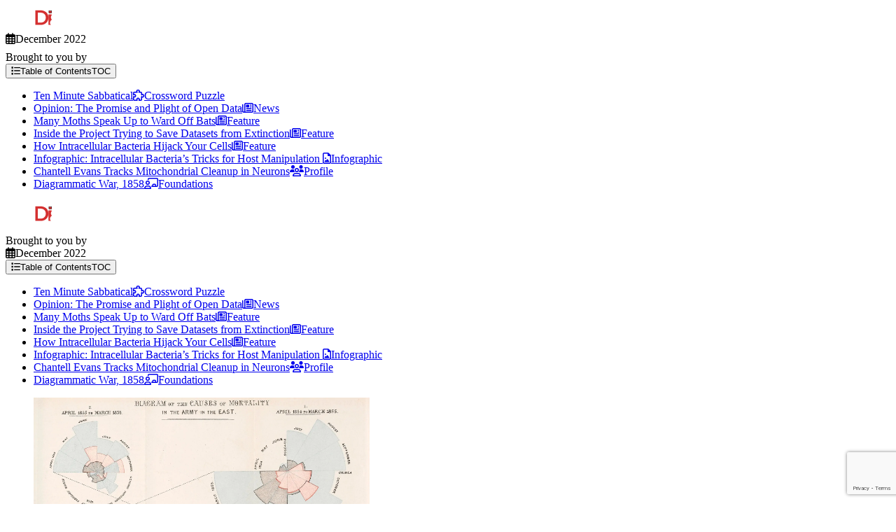

--- FILE ---
content_type: text/html; charset=utf-8
request_url: https://www.the-scientist.com/diagrammatic-war-1858-70702
body_size: 28703
content:
<!DOCTYPE html><html lang="en"><head><meta charSet="utf-8" data-next-head=""/><meta name="viewport" content="width=device-width" data-next-head=""/><link href="https://www.the-scientist.com/diagrammatic-war-1858-70702" rel="canonical" data-next-head=""/><title data-next-head="">Diagrammatic War, 1858 | The Scientist</title><meta content="Pioneering nurse Florence Nightingale had an eye for creating memorable graphics that helped convince the general population that including sanitation reforms as part of public health policy would save British soldiers’ lives." name="description" data-next-head=""/><meta content="max-image-preview:large" property="robots" data-next-head=""/><meta content="Diagrammatic War, 1858" property="og:title" data-next-head=""/><meta content="Pioneering nurse Florence Nightingale had an eye for creating memorable graphics that helped convince the general population that including sanitation reforms as part of public health policy would save British soldiers’ lives." property="og:description" data-next-head=""/><meta content="article" property="og:type" data-next-head=""/><meta content="https://cdn.the-scientist.com/assets\articleNo\70702\aImg\48399\article-12-22-d1-foundations-v1-ic-m.jpg" property="og:image" data-next-head=""/><meta content="The Scientist" property="og:site_name" data-next-head=""/><meta content="https://www.the-scientist.com/diagrammatic-war-1858-70702" property="og:url" data-next-head=""/><meta content="summary_large_image" name="twitter:card" data-next-head=""/><meta content="Diagrammatic War, 1858" name="twitter:title" data-next-head=""/><meta content="Pioneering nurse Florence Nightingale had an eye for creating memorable graphics that helped convince the general population that including sanitation reforms as part of public health policy would save British soldiers’ lives." name="twitter:description" data-next-head=""/><meta content="https://cdn.the-scientist.com/assets\articleNo\70702\aImg\48399\article-12-22-d1-foundations-v1-ic-l.jpg" name="twitter:image" data-next-head=""/><meta content="Andy Carstens" name="author" data-next-head=""/><meta content="text/html;charset=utf-8" http-equiv="content-type"/><link rel="preconnect" href="https://dev.visualwebsiteoptimizer.com"/><link rel="preload" href="https://cdn.the-scientist.com/statics/1.16.8/1769522873/_next/static/media/de42cfb9a3b980ae-s.p.woff2" as="font" type="font/woff2" crossorigin="anonymous" data-next-font="size-adjust"/><link rel="preload" href="https://cdn.the-scientist.com/statics/1.16.8/1769522873/_next/static/media/bdcf2ec322da5503-s.p.woff2" as="font" type="font/woff2" crossorigin="anonymous" data-next-font="size-adjust"/><link rel="preload" href="https://cdn.the-scientist.com/statics/1.16.8/1769522873/_next/static/css/ae8067b9a2fdcac3.css" as="style"/><script id="debugBearRum" type="text/javascript">(function(){var dbpr=100;if(Math.random()*100>100-dbpr){var d='dbbRum',w=window,o=document,a=addEventListener,scr=o.createElement('script');scr.async=!0;w[d]=w[d]||[];w[d].push(['presampling',dbpr]);['error','unhandledrejection'].forEach(function(t){a(t,function(e){w[d].push([t,e])});});scr.src='https://cdn.debugbear.com/WbPghuv1zL5S.js';o.head.appendChild(scr);}})()</script><script type="text/javascript" id="vwoCode">window._vwo_code||(function(){var w=window,d=document;var account_id=807623,version=2.2,settings_tolerance=2000,hide_element='body',hide_element_style='opacity:0 !important;filter:alpha(opacity=0) !important;background:none !important';if(f=!1,v=d.querySelector('#vwoCode'),cc={},-1<d.URL.indexOf('__vwo_disable__')||w._vwo_code)return;try{var e=JSON.parse(localStorage.getItem('_vwo_'+account_id+'_config'));cc=e&&'object'==typeof e?e:{}}catch(e){}function r(t){try{return decodeURIComponent(t)}catch(e){return t}}var s=(()=>{var e={combination:[],combinationChoose:[],split:[],exclude:[],uuid:null,consent:null,optOut:null},t=d.cookie||'';if(t)for(var i,n,o=/(?:^|;\s*)(?:(_vis_opt_exp_(\d+)_combi=([^;]*))|(_vis_opt_exp_(\d+)_combi_choose=([^;]*))|(_vis_opt_exp_(\d+)_split=([^:;]*))|(_vis_opt_exp_(\d+)_exclude=[^;]*)|(_vis_opt_out=([^;]*))|(_vwo_global_opt_out=[^;]*)|(_vwo_uuid=([^;]*))|(_vwo_consent=([^;]*)))/g;null!==(i=o.exec(t));)try{i[1]?e.combination.push({id:i[2],value:r(i[3])}):i[4]?e.combinationChoose.push({id:i[5],value:r(i[6])}):i[7]?e.split.push({id:i[8],value:r(i[9])}):i[10]?e.exclude.push({id:i[11]}):i[12]?e.optOut=r(i[13]):i[14]?e.optOut=!0:i[15]?e.uuid=r(i[16]):i[17]&&(n=r(i[18]),e.consent=n&&3<=n.length?n.substring(0,3):null)}catch(e){}return e})();function n(){var e=(()=>{if(w.VWO&&Array.isArray(w.VWO))for(var e=0;e<w.VWO.length;e++){var t=w.VWO[e];if(Array.isArray(t)&&('setVisitorId'===t[0]||'setSessionId'===t[0]))return!0}return!1})(),t='a='+account_id+'&u='+encodeURIComponent(w._vis_opt_url||d.URL)+'&vn='+version+'&ph=1'+('undefined'!=typeof platform?'&p='+platform:'')+'&st='+w.performance.now(),e=(!e&&((e=(()=>{var e,t=[],i={},n=w.VWO&&w.VWO.appliedCampaigns||{};for(e in n){var o=n[e]&&n[e].v;o&&(t.push(e+'-'+o+'-1'),i[e]=!0)}if(s&&s.combination)for(var r=0;r<s.combination.length;r++){var a=s.combination[r];i[a.id]||t.push(a.id+'-'+a.value)}return t.join('|')})())&&(t+='&c='+e),(e=(()=>{var e=[],t={};if(s&&s.combinationChoose)for(var i=0;i<s.combinationChoose.length;i++){var n=s.combinationChoose[i];e.push(n.id+'-'+n.value),t[n.id]=!0}if(s&&s.split)for(var o=0;o<s.split.length;o++)t[(n=s.split[o]).id]||e.push(n.id+'-'+n.value);return e.join('|')})())&&(t+='&cc='+e),e=(()=>{var e={},t=[];if(w.VWO&&Array.isArray(w.VWO))for(var i=0;i<w.VWO.length;i++){var n=w.VWO[i];if(Array.isArray(n)&&'setVariation'===n[0]&&n[1]&&Array.isArray(n[1]))for(var o=0;o<n[1].length;o++){var r,a=n[1][o];a&&'object'==typeof a&&(r=a.e,a=a.v,r)&&a&&(e[r]=a)}}for(r in e)t.push(r+'-'+e[r]);return t.join('|')})())&&(t+='&sv='+e),s&&s.optOut&&(t+='&o='+s.optOut),(()=>{var e=[],t={};if(s&&s.exclude)for(var i=0;i<s.exclude.length;i++){var n=s.exclude[i];t[n.id]||(e.push(n.id),t[n.id]=!0)}return e.join('|')})());return e&&(t+='&e='+e),s&&s.uuid&&(t+='&id='+s.uuid),s&&s.consent&&(t+='&consent='+s.consent),w.name&&-1<w.name.indexOf('_vis_preview')&&(t+='&pM=true'),w.VWO&&w.VWO.ed&&(t+='&ed='+w.VWO.ed),t}code={nonce:v&&v.nonce,library_tolerance:function(){return'undefined'!=typeof library_tolerance?library_tolerance:void 0},settings_tolerance:function(){return cc.sT||settings_tolerance},hide_element_style:function(){return'{'+(cc.hES||hide_element_style)+'}'},hide_element:function(){return performance.getEntriesByName('first-contentful-paint')[0]?'':'string'==typeof cc.hE?cc.hE:hide_element},getVersion:function(){return version},finish:function(e){var t;f||(f=!0,(t=d.getElementById('_vis_opt_path_hides'))&&t.parentNode.removeChild(t),e&&((new Image).src='https://dev.visualwebsiteoptimizer.com/ee.gif?a='+account_id+e))},finished:function(){return f},addScript:function(e){var t=d.createElement('script');t.type='text/javascript',e.src?t.src=e.src:t.text=e.text,v&&t.setAttribute('nonce',v.nonce),d.getElementsByTagName('head')[0].appendChild(t)},load:function(e,t){t=t||{};var i=new XMLHttpRequest;i.open('GET',e,!0),i.withCredentials=!t.dSC,i.responseType=t.responseType||'text',i.onload=function(){if(t.onloadCb)return t.onloadCb(i,e);200===i.status?w._vwo_code.addScript({text:i.responseText}):w._vwo_code.finish('&e=loading_failure:'+e)},i.onerror=function(){if(t.onerrorCb)return t.onerrorCb(e);w._vwo_code.finish('&e=loading_failure:'+e)},i.send()},init:function(){var e,t,i=this.settings_tolerance(),i=(w._vwo_settings_timer=setTimeout(function(){w._vwo_code.finish()},i),'body'!==this.hide_element()?(e=d.createElement('style'),t=(i=this.hide_element())?i+this.hide_element_style():'',i=d.getElementsByTagName('head')[0],e.setAttribute('id','_vis_opt_path_hides'),v&&e.setAttribute('nonce',v.nonce),e.setAttribute('type','text/css'),e.styleSheet?e.styleSheet.cssText=t:e.appendChild(d.createTextNode(t)),i.appendChild(e)):(e=d.getElementsByTagName('head')[0],(t=d.createElement('div')).style.cssText='z-index: 2147483647 !important;position: fixed !important;left: 0 !important;top: 0 !important;width: 100% !important;height: 100% !important;background:white!important;',t.setAttribute('id','_vis_opt_path_hides'),t.classList.add('_vis_hide_layer'),e.parentNode.insertBefore(t,e.nextSibling)),'https://dev.visualwebsiteoptimizer.com/j.php?'+n());-1!==w.location.search.indexOf('_vwo_xhr')?this.addScript({src:i}):this.load(i+'&x=true',{l:1})}};w._vwo_code=code;code.init();})();(function(){var t=window;function d(){var e;t._vwo_code&&(e=d.hidingStyle=document.getElementById('_vis_opt_path_hides')||d.hidingStyle,t._vwo_code.finished()||t._vwo_code.libExecuted||t.VWO&&t.VWO.dNR||(document.getElementById('_vis_opt_path_hides')||document.getElementsByTagName('head')[0].appendChild(e),requestAnimationFrame(d)))}d();})();</script><link rel="stylesheet" href="https://cdn.the-scientist.com/statics/1.16.8/1769522873/_next/static/css/ae8067b9a2fdcac3.css" data-n-g=""/><noscript data-n-css=""></noscript><script defer="" noModule="" src="https://cdn.the-scientist.com/statics/1.16.8/1769522873/_next/static/chunks/polyfills-42372ed130431b0a.js"></script><script src="https://cdn.the-scientist.com/statics/1.16.8/1769522873/_next/static/chunks/webpack-bf6fa33809393894.js" defer=""></script><script src="https://cdn.the-scientist.com/statics/1.16.8/1769522873/_next/static/chunks/framework-ec21dd808c5d3f81.js" defer=""></script><script src="https://cdn.the-scientist.com/statics/1.16.8/1769522873/_next/static/chunks/main-fa96b8fa266d80ec.js" defer=""></script><script src="https://cdn.the-scientist.com/statics/1.16.8/1769522873/_next/static/chunks/pages/_app-d4c602133351702f.js" defer=""></script><script src="https://cdn.the-scientist.com/statics/1.16.8/1769522873/_next/static/chunks/8776cac6-7eb32e8f6eb37471.js" defer=""></script><script src="https://cdn.the-scientist.com/statics/1.16.8/1769522873/_next/static/chunks/bab91655-45118fe8df7a96fa.js" defer=""></script><script src="https://cdn.the-scientist.com/statics/1.16.8/1769522873/_next/static/chunks/58474bfb-6ee476ad2fa256d5.js" defer=""></script><script src="https://cdn.the-scientist.com/statics/1.16.8/1769522873/_next/static/chunks/cd97a040-6d7322dd3b1d2f12.js" defer=""></script><script src="https://cdn.the-scientist.com/statics/1.16.8/1769522873/_next/static/chunks/7109-885530d18c9c4019.js" defer=""></script><script src="https://cdn.the-scientist.com/statics/1.16.8/1769522873/_next/static/chunks/8462-97233e571220f196.js" defer=""></script><script src="https://cdn.the-scientist.com/statics/1.16.8/1769522873/_next/static/chunks/2531-1d5f3d839363340c.js" defer=""></script><script src="https://cdn.the-scientist.com/statics/1.16.8/1769522873/_next/static/chunks/2474-383e2d02d5af19dd.js" defer=""></script><script src="https://cdn.the-scientist.com/statics/1.16.8/1769522873/_next/static/chunks/2964-286f7b7cc2eb1662.js" defer=""></script><script src="https://cdn.the-scientist.com/statics/1.16.8/1769522873/_next/static/chunks/3107-aaf415f06dc3832e.js" defer=""></script><script src="https://cdn.the-scientist.com/statics/1.16.8/1769522873/_next/static/chunks/4545-e02202a3a151673e.js" defer=""></script><script src="https://cdn.the-scientist.com/statics/1.16.8/1769522873/_next/static/chunks/pages/%5Bslug%5D-debc3e74fc10d481.js" defer=""></script><script src="https://cdn.the-scientist.com/statics/1.16.8/1769522873/_next/static/hcIch4TWMR7lJAJMqEE0x/_buildManifest.js" defer=""></script><script src="https://cdn.the-scientist.com/statics/1.16.8/1769522873/_next/static/hcIch4TWMR7lJAJMqEE0x/_ssgManifest.js" defer=""></script></head><body><link rel="preload" as="image" href="/assets/logos/ts-digest-white.svg"/><link rel="preload" as="image" href="/assets/logos/ts-logo-white-simple.svg"/><div id="__next"><div class="__variable_62e4f1 __variable_cf3d61" id="font-wrapper"><script id="structured-data-site" type="application/ld+json">{"@context":"https://schema.org","@type":"NewsMediaOrganization","@id":"#publisher","name":"The Scientist Magazine","alternateName":"The Scientist","url":"https://www.the-scientist.com","logo":{"@type":"ImageObject","url":"https://www.the-scientist.com/assets/logos/main-logo.svg"}}</script><script id="structured-data-content" type="application/ld+json">{"@context":"https://schema.org","@type":"Article","headline":"Diagrammatic War, 1858","description":"Pioneering nurse Florence Nightingale had an eye for creating memorable graphics that helped convince the general population that including sanitation reforms as part of public health policy would save British soldiers’ lives.","datePublished":"2022-12-01T05:00:48","dateModified":"2022-12-01T05:00:48","isFamilyFriendly":true,"inLanguage":"English","mainEntityOfPage":"https://www.the-scientist.com/diagrammatic-war-1858-70702","articleBody":"In these rose-like diagrams, the numbers of deaths are proportional to the size of each wedge: red wedges are deaths due to combat, blue are due to disease, and black are deaths resulting from all other causes. The right and left diagram, representing before and after the launch of a widescale sanitation effort in March of 1855, are to scale, showing a drastic decline in mortality due to illness. Wellcome Collection When nurse Florence Nightingale arrived at the British Army’s hospital in Constantinople in 1854 to help treat soldiers wounded in the Crimean War, she immediately encountered squalor: nonfunctional sewer systems, vermin, and only a single bedpan for every 40 men. “The hospital was a chamber of horrors,” says R.J. Andrews, a freelance data scientist. “This is why everybody [was] dying of communicable diseases,” such as cholera, dysentery, and typhus. When the war ended in 1856, Nightingale returned to London, worried that society’s memory of these deaths would quickly fade, Andrews tells The Scientist. Before that happened, she intended to ensure that future conflicts would result in fewer needless deaths unrelated to combat. To convince people that sanitation and mortality were inextricably linked, Nightingale waged a war of her own—one of information, fought primarily against the British government’s War Office. The bureaucrats in charge there resisted change because, in their eyes, the infantry were “chattel,” according to Andrews, whereas Nightingale’s religious beliefs led her to view each individual as deserving of protection. Directing a team of lithographers, statisticians, and scientists, she often worked 20-hour days to create graphics that illustrated how improved sanitation would save lives, says Andrews, who edited a new book on the nurse’s innovative data visualizations. “She was relentless.” Her most influential diagrams, published in 1858 and 1859, were part of a three-act story. Act one illustrated the problem: The death rate among British soldiers during the Crimean War was extremely high (roughly 23 percent). In act two, Nightingale and her colleagues showed that most of these soldiers died from disease, not combat. And finally, act three revealed the solution: A massive sanitation effort launched in the spring of 1855 to clean the Constantinople hospital caused death rates to plummet. The second graphic in particular, called the “Diagram of the Causes of Mortality in the Army in the East” (pictured), caused a splash because its two circular figures were so unique, Andrews says. “We don’t have a great name for what these are.” In fact, one of the major criticisms of the chart was that its color-coded, differently sized wedges were too unconventional and, as a result, inaccessible. However, Andrews argues that nobody remembers the more typical bar or line graphs published by the War Office, whereas people are still talking about this one today. While her work garnered media publicity, Nightingale herself remained anonymous as the campaign’s orchestrator. Part of the reason, Andrews says, was that nameless pamphleteering was common, but perhaps more importantly, it was likely because she was a woman. “She’s already really rocking the boat in terms of how much power a woman can hold in society,” Andrews says. “So she has to be very careful about how she exerts that power.” In the end, her visualizations prompted real change. Reduced crowding and better sanitation during subsequent wars shrank disease-related death rates of British soldiers to below that of civilians. And in 1875, functioning sewer systems and access to clean water became part of Britain’s Public Health Act, spreading Nightingale’s reforms beyond military hospitals and into people’s homes.","keywords":"science history, disease, military, cholera, historical data, typhus, data visualization, dysentery, data interpretation, sanitation, soldier, excess death","wordCount":710,"genre":"Science","publisher":{"@context":"https://schema.org","@type":"NewsMediaOrganization","name":"The Scientist Magazine","alternateName":"The Scientist","url":"https://www.the-scientist.com","logo":{"@type":"ImageObject","url":"https://www.the-scientist.com/assets/logos/main-logo.svg"},"verificationFactCheckingPolicy":"https://www.the-scientist.com/page/editorial-policies"},"image":{"@type":"ImageObject","url":"https://cdn.the-scientist.com/assets/articleNo/70702/aImg/48399/article-12-22-d1-foundations-v1-ic-m.jpg"},"author":[{"@type":"Person","name":"Andy Carstens","sameAs":["https://twitter.com/andy_carstens","http://www.linkedin.com/in/andy-carstens-61766b200"]}]}</script><script id="structured-data-contentWebPage" type="application/ld+json">{"@context":"https://schema.org","@type":"WebPage","url":"https://www.the-scientist.com/diagrammatic-war-1858-70702","name":"Diagrammatic War, 1858","description":"Pioneering nurse Florence Nightingale had an eye for creating memorable graphics that helped convince the general population that including sanitation reforms as part of public health policy would save British soldiers’ lives.","inLanguage":"en","isPartOf":{"@type":"WebSite","name":"The Scientist","url":"https://www.the-scientist.com"},"datePublished":"2022-12-01T05:00:48","dateModified":"2022-12-01T05:00:48"}</script><script id="structured-data-breadcrumbs" type="application/ld+json">{"@context":"https://schema.org","@type":"BreadcrumbList","@id":"#breadcrumb","itemListElement":[{"@type":"ListItem","position":1,"item":{"@id":"https://www.the-scientist.com/","name":"Home"}},{"@type":"ListItem","position":2,"item":{"@id":"https://www.the-scientist.com/categories","name":"Categories"}},{"@type":"ListItem","position":3,"item":{"@id":"https://www.the-scientist.com/category-group/health/health-and-medicine","name":"Health & Medicine"}},{"@type":"ListItem","position":4,"item":{"@id":"https://www.the-scientist.com/category/health/public-health","name":"Public Health"}},{"@type":"ListItem","position":5,"item":{"@id":"https://www.the-scientist.com/diagrammatic-war-1858-70702","name":"Diagrammatic War, 1858"}}]}</script><div class="" id="layout"><div class="hidden md:block"><header class="border-primary bg-body fixed top-0 z-10 h-14 w-full border-b pr-4 shadow-md"><nav aria-label="Main Navigation" class="w-width-series-content relative m-auto flex items-center justify-between py-2"><div class="flex flex-row items-center gap-6"><a class="" href="/series/ts-digest" target="_self"><img alt="TS Digest Logo" class="logo h-auto max-h-full" height="35" src="/assets/logos/ts-digest-white.svg" width="120"/></a><div class="flex items-center gap-3 text-sm text-white"><svg aria-hidden="true" focusable="false" data-prefix="far" data-icon="calendar-days" class="svg-inline--fa fa-calendar-days text-primary" role="img" xmlns="http://www.w3.org/2000/svg" viewBox="0 0 448 512"><path fill="currentColor" d="M152 24c0-13.3-10.7-24-24-24s-24 10.7-24 24l0 40L64 64C28.7 64 0 92.7 0 128l0 16 0 48L0 448c0 35.3 28.7 64 64 64l320 0c35.3 0 64-28.7 64-64l0-256 0-48 0-16c0-35.3-28.7-64-64-64l-40 0 0-40c0-13.3-10.7-24-24-24s-24 10.7-24 24l0 40L152 64l0-40zM48 192l80 0 0 56-80 0 0-56zm0 104l80 0 0 64-80 0 0-64zm128 0l96 0 0 64-96 0 0-64zm144 0l80 0 0 64-80 0 0-64zm80-48l-80 0 0-56 80 0 0 56zm0 160l0 40c0 8.8-7.2 16-16 16l-64 0 0-56 80 0zm-128 0l0 56-96 0 0-56 96 0zm-144 0l0 56-64 0c-8.8 0-16-7.2-16-16l0-40 80 0zM272 248l-96 0 0-56 96 0 0 56z"></path></svg><span>December 2022</span></div></div><div class="flex items-center gap-6"><div class="flex flex-col items-end"><span class="text-xs font-semibold text-white uppercase">Brought to you by</span><a class="" href="/" target="_self"><img alt="Back to the Scientist Homepage" class="logo" height="22" src="/assets/logos/ts-logo-white-simple.svg" width="150"/></a></div><div class="absolute right-0 bottom-[-2.1rem] mt-0"><div class="group relative"><button aria-expanded="false" class="toc-button"><svg aria-hidden="true" focusable="false" data-prefix="far" data-icon="list" class="svg-inline--fa fa-list text-primary" role="img" xmlns="http://www.w3.org/2000/svg" viewBox="0 0 512 512"><path fill="currentColor" d="M40 48C26.7 48 16 58.7 16 72l0 48c0 13.3 10.7 24 24 24l48 0c13.3 0 24-10.7 24-24l0-48c0-13.3-10.7-24-24-24L40 48zM184 72c-13.3 0-24 10.7-24 24s10.7 24 24 24l304 0c13.3 0 24-10.7 24-24s-10.7-24-24-24L184 72zm0 160c-13.3 0-24 10.7-24 24s10.7 24 24 24l304 0c13.3 0 24-10.7 24-24s-10.7-24-24-24l-304 0zm0 160c-13.3 0-24 10.7-24 24s10.7 24 24 24l304 0c13.3 0 24-10.7 24-24s-10.7-24-24-24l-304 0zM16 232l0 48c0 13.3 10.7 24 24 24l48 0c13.3 0 24-10.7 24-24l0-48c0-13.3-10.7-24-24-24l-48 0c-13.3 0-24 10.7-24 24zM40 368c-13.3 0-24 10.7-24 24l0 48c0 13.3 10.7 24 24 24l48 0c13.3 0 24-10.7 24-24l0-48c0-13.3-10.7-24-24-24l-48 0z"></path></svg><span class="xs:inline hidden">Table of Contents</span><span class="xs:hidden inline">TOC</span></button><ul class="absolute right-0 z-50 hidden h-[calc(100vh-10rem)] w-[100vw] max-w-96 overflow-y-auto rounded-l-md rounded-b-md bg-white p-4 group-hover:block"><li class="border-b px-4 py-2 last:border-b-0"><a aria-label="Go to Ten Minute Sabbatical" class="block font-semibold hover:underline" href="/ten-minute-sabbatical-6-70717">Ten Minute Sabbatical</a><a class="link secondary flex items-center gap-1 text-sm sm:text-sm text-muted hover:text-muted mt-1 font-semibold hover:underline" href="/type/crossword-puzzle" target="_self"><svg aria-hidden="true" focusable="false" data-prefix="far" data-icon="puzzle-piece" class="svg-inline--fa fa-puzzle-piece" role="img" xmlns="http://www.w3.org/2000/svg" viewBox="0 0 512 512"><path fill="currentColor" d="M201.1 57.3C194.1 62.5 192 68 192 72c0 4.2 2.4 10.1 10.4 15.6c7.8 5.3 13.6 14.6 13.6 25.6c0 17-13.8 30.7-30.7 30.7L56 144c-4.4 0-8 3.6-8 8l0 52.5c7.4-2.9 15.5-4.5 24-4.5c43.1 0 72 39.4 72 80s-28.9 80-72 80c-8.5 0-16.6-1.6-24-4.5L48 456c0 4.4 3.6 8 8 8l100.5 0c-2.9-7.4-4.5-15.5-4.5-24c0-43.1 39.4-72 80-72s80 28.9 80 72c0 8.5-1.6 16.6-4.5 24l52.5 0c4.4 0 8-3.6 8-8l0-129.3c0-17 13.8-30.7 30.7-30.7c11.1 0 20.3 5.8 25.6 13.6c5.5 8 11.4 10.4 15.6 10.4c4 0 9.5-2.1 14.7-9.1s9.3-17.9 9.3-30.9s-4-23.8-9.3-30.9s-10.7-9.1-14.7-9.1c-4.2 0-10.1 2.4-15.6 10.4c-5.3 7.8-14.6 13.6-25.6 13.6c-17 0-30.7-13.8-30.7-30.7l0-81.3c0-4.4-3.6-8-8-8l-81.3 0c-17 0-30.7-13.8-30.7-30.7c0-11.1 5.8-20.3 13.6-25.6c8-5.5 10.4-11.4 10.4-15.6c0-4-2.1-9.5-9.1-14.7S245 48 232 48s-23.8 4-30.9 9.3zM172.3 18.9C188.5 6.8 209.6 0 232 0s43.5 6.8 59.7 18.9S320 49.5 320 72c0 8.6-1.8 16.7-4.9 24L360 96c30.9 0 56 25.1 56 56l0 44.9c7.3-3.1 15.4-4.9 24-4.9c22.5 0 41 12.2 53.1 28.3S512 257.6 512 280s-6.8 43.5-18.9 59.7S462.5 368 440 368c-8.6 0-16.7-1.8-24-4.9l0 92.9c0 30.9-25.1 56-56 56l-78.1 0c-18.7 0-33.9-15.2-33.9-33.9c0-10.1 4.5-18.5 9.9-24.2c4.2-4.3 6.1-9.2 6.1-13.9c0-9.9-10.7-24-32-24s-32 14.1-32 24c0 4.7 1.9 9.5 6.1 13.9c5.5 5.7 9.9 14.1 9.9 24.2c0 18.7-15.2 33.9-33.9 33.9L56 512c-30.9 0-56-25.1-56-56L0 329.9C0 311.2 15.2 296 33.9 296c10.1 0 18.5 4.5 24.2 9.9c4.3 4.2 9.2 6.1 13.9 6.1c9.9 0 24-10.7 24-32s-14.1-32-24-32c-4.7 0-9.5 1.9-13.9 6.1C52.4 259.5 44 264 33.9 264C15.2 264 0 248.8 0 230.1L0 152c0-30.9 25.1-56 56-56l92.9 0c-3.1-7.3-4.9-15.4-4.9-24c0-22.5 12.2-41 28.3-53.1z"></path></svg><span>Crossword Puzzle</span></a></li><li class="border-b px-4 py-2 last:border-b-0"><a aria-label="Go to Opinion: The Promise and Plight of Open Data" class="block font-semibold hover:underline" href="/opinion-the-promise-and-plight-of-open-data-70683">Opinion: The Promise and Plight of Open Data</a><a class="link secondary flex items-center gap-1 text-sm sm:text-sm text-muted hover:text-muted mt-1 font-semibold hover:underline" href="/type/news" target="_self"><svg aria-hidden="true" focusable="false" data-prefix="far" data-icon="newspaper" class="svg-inline--fa fa-newspaper" role="img" xmlns="http://www.w3.org/2000/svg" viewBox="0 0 512 512"><path fill="currentColor" d="M168 80c-13.3 0-24 10.7-24 24l0 304c0 8.4-1.4 16.5-4.1 24L440 432c13.3 0 24-10.7 24-24l0-304c0-13.3-10.7-24-24-24L168 80zM72 480c-39.8 0-72-32.2-72-72L0 112C0 98.7 10.7 88 24 88s24 10.7 24 24l0 296c0 13.3 10.7 24 24 24s24-10.7 24-24l0-304c0-39.8 32.2-72 72-72l272 0c39.8 0 72 32.2 72 72l0 304c0 39.8-32.2 72-72 72L72 480zM176 136c0-13.3 10.7-24 24-24l96 0c13.3 0 24 10.7 24 24l0 80c0 13.3-10.7 24-24 24l-96 0c-13.3 0-24-10.7-24-24l0-80zm200-24l32 0c13.3 0 24 10.7 24 24s-10.7 24-24 24l-32 0c-13.3 0-24-10.7-24-24s10.7-24 24-24zm0 80l32 0c13.3 0 24 10.7 24 24s-10.7 24-24 24l-32 0c-13.3 0-24-10.7-24-24s10.7-24 24-24zM200 272l208 0c13.3 0 24 10.7 24 24s-10.7 24-24 24l-208 0c-13.3 0-24-10.7-24-24s10.7-24 24-24zm0 80l208 0c13.3 0 24 10.7 24 24s-10.7 24-24 24l-208 0c-13.3 0-24-10.7-24-24s10.7-24 24-24z"></path></svg><span>News</span></a></li><li class="border-b px-4 py-2 last:border-b-0"><a aria-label="Go to Many Moths Speak Up to Ward Off Bats" class="block font-semibold hover:underline" href="/many-moths-speak-up-to-ward-off-bats-70686">Many Moths Speak Up to Ward Off Bats</a><a class="link secondary flex items-center gap-1 text-sm sm:text-sm text-muted hover:text-muted mt-1 font-semibold hover:underline" href="/type/feature" target="_self"><svg aria-hidden="true" focusable="false" data-prefix="far" data-icon="newspaper" class="svg-inline--fa fa-newspaper" role="img" xmlns="http://www.w3.org/2000/svg" viewBox="0 0 512 512"><path fill="currentColor" d="M168 80c-13.3 0-24 10.7-24 24l0 304c0 8.4-1.4 16.5-4.1 24L440 432c13.3 0 24-10.7 24-24l0-304c0-13.3-10.7-24-24-24L168 80zM72 480c-39.8 0-72-32.2-72-72L0 112C0 98.7 10.7 88 24 88s24 10.7 24 24l0 296c0 13.3 10.7 24 24 24s24-10.7 24-24l0-304c0-39.8 32.2-72 72-72l272 0c39.8 0 72 32.2 72 72l0 304c0 39.8-32.2 72-72 72L72 480zM176 136c0-13.3 10.7-24 24-24l96 0c13.3 0 24 10.7 24 24l0 80c0 13.3-10.7 24-24 24l-96 0c-13.3 0-24-10.7-24-24l0-80zm200-24l32 0c13.3 0 24 10.7 24 24s-10.7 24-24 24l-32 0c-13.3 0-24-10.7-24-24s10.7-24 24-24zm0 80l32 0c13.3 0 24 10.7 24 24s-10.7 24-24 24l-32 0c-13.3 0-24-10.7-24-24s10.7-24 24-24zM200 272l208 0c13.3 0 24 10.7 24 24s-10.7 24-24 24l-208 0c-13.3 0-24-10.7-24-24s10.7-24 24-24zm0 80l208 0c13.3 0 24 10.7 24 24s-10.7 24-24 24l-208 0c-13.3 0-24-10.7-24-24s10.7-24 24-24z"></path></svg><span>Feature</span></a></li><li class="border-b px-4 py-2 last:border-b-0"><a aria-label="Go to Inside the Project Trying to Save Datasets from Extinction" class="block font-semibold hover:underline" href="/inside-the-project-trying-to-save-datasets-from-extinction-70690">Inside the Project Trying to Save Datasets from Extinction</a><a class="link secondary flex items-center gap-1 text-sm sm:text-sm text-muted hover:text-muted mt-1 font-semibold hover:underline" href="/type/feature" target="_self"><svg aria-hidden="true" focusable="false" data-prefix="far" data-icon="newspaper" class="svg-inline--fa fa-newspaper" role="img" xmlns="http://www.w3.org/2000/svg" viewBox="0 0 512 512"><path fill="currentColor" d="M168 80c-13.3 0-24 10.7-24 24l0 304c0 8.4-1.4 16.5-4.1 24L440 432c13.3 0 24-10.7 24-24l0-304c0-13.3-10.7-24-24-24L168 80zM72 480c-39.8 0-72-32.2-72-72L0 112C0 98.7 10.7 88 24 88s24 10.7 24 24l0 296c0 13.3 10.7 24 24 24s24-10.7 24-24l0-304c0-39.8 32.2-72 72-72l272 0c39.8 0 72 32.2 72 72l0 304c0 39.8-32.2 72-72 72L72 480zM176 136c0-13.3 10.7-24 24-24l96 0c13.3 0 24 10.7 24 24l0 80c0 13.3-10.7 24-24 24l-96 0c-13.3 0-24-10.7-24-24l0-80zm200-24l32 0c13.3 0 24 10.7 24 24s-10.7 24-24 24l-32 0c-13.3 0-24-10.7-24-24s10.7-24 24-24zm0 80l32 0c13.3 0 24 10.7 24 24s-10.7 24-24 24l-32 0c-13.3 0-24-10.7-24-24s10.7-24 24-24zM200 272l208 0c13.3 0 24 10.7 24 24s-10.7 24-24 24l-208 0c-13.3 0-24-10.7-24-24s10.7-24 24-24zm0 80l208 0c13.3 0 24 10.7 24 24s-10.7 24-24 24l-208 0c-13.3 0-24-10.7-24-24s10.7-24 24-24z"></path></svg><span>Feature</span></a></li><li class="border-b px-4 py-2 last:border-b-0"><a aria-label="Go to How Intracellular Bacteria Hijack Your Cells" class="block font-semibold hover:underline" href="/how-intracellular-bacteria-hijack-your-cells-70729">How Intracellular Bacteria Hijack Your Cells</a><a class="link secondary flex items-center gap-1 text-sm sm:text-sm text-muted hover:text-muted mt-1 font-semibold hover:underline" href="/type/feature" target="_self"><svg aria-hidden="true" focusable="false" data-prefix="far" data-icon="newspaper" class="svg-inline--fa fa-newspaper" role="img" xmlns="http://www.w3.org/2000/svg" viewBox="0 0 512 512"><path fill="currentColor" d="M168 80c-13.3 0-24 10.7-24 24l0 304c0 8.4-1.4 16.5-4.1 24L440 432c13.3 0 24-10.7 24-24l0-304c0-13.3-10.7-24-24-24L168 80zM72 480c-39.8 0-72-32.2-72-72L0 112C0 98.7 10.7 88 24 88s24 10.7 24 24l0 296c0 13.3 10.7 24 24 24s24-10.7 24-24l0-304c0-39.8 32.2-72 72-72l272 0c39.8 0 72 32.2 72 72l0 304c0 39.8-32.2 72-72 72L72 480zM176 136c0-13.3 10.7-24 24-24l96 0c13.3 0 24 10.7 24 24l0 80c0 13.3-10.7 24-24 24l-96 0c-13.3 0-24-10.7-24-24l0-80zm200-24l32 0c13.3 0 24 10.7 24 24s-10.7 24-24 24l-32 0c-13.3 0-24-10.7-24-24s10.7-24 24-24zm0 80l32 0c13.3 0 24 10.7 24 24s-10.7 24-24 24l-32 0c-13.3 0-24-10.7-24-24s10.7-24 24-24zM200 272l208 0c13.3 0 24 10.7 24 24s-10.7 24-24 24l-208 0c-13.3 0-24-10.7-24-24s10.7-24 24-24zm0 80l208 0c13.3 0 24 10.7 24 24s-10.7 24-24 24l-208 0c-13.3 0-24-10.7-24-24s10.7-24 24-24z"></path></svg><span>Feature</span></a></li><li class="border-b px-4 py-2 last:border-b-0"><a aria-label="Go to Infographic: Intracellular Bacteria&amp;rsquo;s Tricks for Host Manipulation&amp;nbsp;" class="block font-semibold hover:underline" href="/infographic-how-intracellular-bacteria-manipulate-host-cells-70747">Infographic: Intracellular Bacteria&rsquo;s Tricks for Host Manipulation&nbsp;</a><a class="link secondary flex items-center gap-1 text-sm sm:text-sm text-muted hover:text-muted mt-1 font-semibold hover:underline" href="/type/infographic" target="_self"><svg aria-hidden="true" focusable="false" data-prefix="far" data-icon="file-image" class="svg-inline--fa fa-file-image" role="img" xmlns="http://www.w3.org/2000/svg" viewBox="0 0 384 512"><path fill="currentColor" d="M64 464c-8.8 0-16-7.2-16-16L48 64c0-8.8 7.2-16 16-16l160 0 0 80c0 17.7 14.3 32 32 32l80 0 0 288c0 8.8-7.2 16-16 16L64 464zM64 0C28.7 0 0 28.7 0 64L0 448c0 35.3 28.7 64 64 64l256 0c35.3 0 64-28.7 64-64l0-293.5c0-17-6.7-33.3-18.7-45.3L274.7 18.7C262.7 6.7 246.5 0 229.5 0L64 0zm96 256a32 32 0 1 0 -64 0 32 32 0 1 0 64 0zm69.2 46.9c-3-4.3-7.9-6.9-13.2-6.9s-10.2 2.6-13.2 6.9l-41.3 59.7-11.9-19.1c-2.9-4.7-8.1-7.5-13.6-7.5s-10.6 2.8-13.6 7.5l-40 64c-3.1 4.9-3.2 11.1-.4 16.2s8.2 8.2 14 8.2l48 0 32 0 40 0 72 0c6 0 11.4-3.3 14.2-8.6s2.4-11.6-1-16.5l-72-104z"></path></svg><span>Infographic</span></a></li><li class="border-b px-4 py-2 last:border-b-0"><a aria-label="Go to Chantell Evans Tracks Mitochondrial Cleanup in Neurons" class="block font-semibold hover:underline" href="/chantell-evans-tracks-mitochondrial-cleanup-in-neurons-70695">Chantell Evans Tracks Mitochondrial Cleanup in Neurons</a><a class="link secondary flex items-center gap-1 text-sm sm:text-sm text-muted hover:text-muted mt-1 font-semibold hover:underline" href="/type/profile" target="_self"><svg aria-hidden="true" focusable="false" data-prefix="far" data-icon="users" class="svg-inline--fa fa-users" role="img" xmlns="http://www.w3.org/2000/svg" viewBox="0 0 640 512"><path fill="currentColor" d="M144 160A80 80 0 1 0 144 0a80 80 0 1 0 0 160zm368 0A80 80 0 1 0 512 0a80 80 0 1 0 0 160zM0 298.7C0 310.4 9.6 320 21.3 320l213.3 0c.2 0 .4 0 .7 0c-26.6-23.5-43.3-57.8-43.3-96c0-7.6 .7-15 1.9-22.3c-13.6-6.3-28.7-9.7-44.6-9.7l-42.7 0C47.8 192 0 239.8 0 298.7zM405.3 320l213.3 0c11.8 0 21.3-9.6 21.3-21.3C640 239.8 592.2 192 533.3 192l-42.7 0c-15.9 0-31 3.5-44.6 9.7c1.3 7.2 1.9 14.7 1.9 22.3c0 38.2-16.8 72.5-43.3 96c.2 0 .4 0 .7 0zM320 176a48 48 0 1 1 0 96 48 48 0 1 1 0-96zm0 144a96 96 0 1 0 0-192 96 96 0 1 0 0 192zm-58.7 80l117.3 0c39.8 0 73.2 27.2 82.6 64l-282.6 0c9.5-36.8 42.9-64 82.6-64zm0-48C187.7 352 128 411.7 128 485.3c0 14.7 11.9 26.7 26.7 26.7l330.7 0c14.7 0 26.7-11.9 26.7-26.7C512 411.7 452.3 352 378.7 352l-117.3 0z"></path></svg><span>Profile</span></a></li><li class="border-b px-4 py-2 last:border-b-0"><a aria-label="Go to Diagrammatic War, 1858" class="block font-semibold hover:underline" href="/diagrammatic-war-1858-70702">Diagrammatic War, 1858</a><a class="link secondary flex items-center gap-1 text-sm sm:text-sm text-muted hover:text-muted mt-1 font-semibold hover:underline" href="/type/foundations" target="_self"><svg aria-hidden="true" focusable="false" data-prefix="far" data-icon="chalkboard-user" class="svg-inline--fa fa-chalkboard-user" role="img" xmlns="http://www.w3.org/2000/svg" viewBox="0 0 640 512"><path fill="currentColor" d="M576 48L224 48c-8.8 0-16 7.2-16 16l0 41.3c-14.8-6-31-9.3-48-9.3l0-32c0-35.3 28.7-64 64-64L576 0c35.3 0 64 28.7 64 64l0 288c0 35.3-28.7 64-64 64l-32 0-24 0-128 0-24 0-31.2 0c-8.3-18-19.8-34.2-33.7-48l64.9 0 0-40c0-30.9 25.1-56 56-56l64 0c30.9 0 56 25.1 56 56l0 40 32 0c8.8 0 16-7.2 16-16l0-288c0-8.8-7.2-16-16-16zM496 368l0-40c0-4.4-3.6-8-8-8l-64 0c-4.4 0-8 3.6-8 8l0 40 80 0zM208 224a48 48 0 1 0 -96 0 48 48 0 1 0 96 0zM64 224a96 96 0 1 1 192 0A96 96 0 1 1 64 224zM50.7 464l218.6 0c-9.5-36.8-42.9-64-82.6-64l-53.3 0c-39.8 0-73.2 27.2-82.6 64zM0 485.3C0 411.7 59.7 352 133.3 352l53.3 0C260.3 352 320 411.7 320 485.3c0 14.7-11.9 26.7-26.7 26.7L26.7 512C11.9 512 0 500.1 0 485.3z"></path></svg><span>Foundations</span></a></li></ul></div></div></div></nav></header></div><div class="block md:hidden"><header class="border-primary bg-body fixed top-0 z-10 w-full border-b shadow-md transition-all duration-300 h-24"><nav aria-label="Main Navigation" class="w-width-series-content m-auto grid grid-cols-2 items-center py-2 transition-[grid-template-rows] duration-300 grid-rows-[1fr_1fr] gap-1"><div class="flex items-center justify-start transition-opacity duration-300 opacity-100"><a class="" href="/series/ts-digest" target="_self"><img alt="TS Digest Logo" class="logo h-auto max-h-full" height="35" src="/assets/logos/ts-digest-white.svg" width="120"/></a></div><div class="flex items-center justify-end transition-opacity duration-300 opacity-100"><div class="flex flex-col items-end"><span class="text-xs font-semibold text-white uppercase">Brought to you by</span><a class="" href="/" target="_self"><img alt="Back to the Scientist Homepage" class="logo" height="22" src="/assets/logos/ts-logo-white-simple.svg" width="150"/></a></div></div><div class="flex items-center gap-1 text-sm whitespace-nowrap text-white"><svg aria-hidden="true" focusable="false" data-prefix="far" data-icon="calendar-days" class="svg-inline--fa fa-calendar-days text-primary" role="img" xmlns="http://www.w3.org/2000/svg" viewBox="0 0 448 512"><path fill="currentColor" d="M152 24c0-13.3-10.7-24-24-24s-24 10.7-24 24l0 40L64 64C28.7 64 0 92.7 0 128l0 16 0 48L0 448c0 35.3 28.7 64 64 64l320 0c35.3 0 64-28.7 64-64l0-256 0-48 0-16c0-35.3-28.7-64-64-64l-40 0 0-40c0-13.3-10.7-24-24-24s-24 10.7-24 24l0 40L152 64l0-40zM48 192l80 0 0 56-80 0 0-56zm0 104l80 0 0 64-80 0 0-64zm128 0l96 0 0 64-96 0 0-64zm144 0l80 0 0 64-80 0 0-64zm80-48l-80 0 0-56 80 0 0 56zm0 160l0 40c0 8.8-7.2 16-16 16l-64 0 0-56 80 0zm-128 0l0 56-96 0 0-56 96 0zm-144 0l0 56-64 0c-8.8 0-16-7.2-16-16l0-40 80 0zM272 248l-96 0 0-56 96 0 0 56z"></path></svg><span>December 2022</span></div><div class="flex shrink-0 justify-end"><div class="group relative"><button aria-expanded="false" class="toc-button"><svg aria-hidden="true" focusable="false" data-prefix="far" data-icon="list" class="svg-inline--fa fa-list text-primary" role="img" xmlns="http://www.w3.org/2000/svg" viewBox="0 0 512 512"><path fill="currentColor" d="M40 48C26.7 48 16 58.7 16 72l0 48c0 13.3 10.7 24 24 24l48 0c13.3 0 24-10.7 24-24l0-48c0-13.3-10.7-24-24-24L40 48zM184 72c-13.3 0-24 10.7-24 24s10.7 24 24 24l304 0c13.3 0 24-10.7 24-24s-10.7-24-24-24L184 72zm0 160c-13.3 0-24 10.7-24 24s10.7 24 24 24l304 0c13.3 0 24-10.7 24-24s-10.7-24-24-24l-304 0zm0 160c-13.3 0-24 10.7-24 24s10.7 24 24 24l304 0c13.3 0 24-10.7 24-24s-10.7-24-24-24l-304 0zM16 232l0 48c0 13.3 10.7 24 24 24l48 0c13.3 0 24-10.7 24-24l0-48c0-13.3-10.7-24-24-24l-48 0c-13.3 0-24 10.7-24 24zM40 368c-13.3 0-24 10.7-24 24l0 48c0 13.3 10.7 24 24 24l48 0c13.3 0 24-10.7 24-24l0-48c0-13.3-10.7-24-24-24l-48 0z"></path></svg><span class="xs:inline hidden">Table of Contents</span><span class="xs:hidden inline">TOC</span></button><ul class="absolute right-0 z-50 hidden h-[calc(100vh-10rem)] w-[100vw] max-w-96 overflow-y-auto rounded-l-md rounded-b-md bg-white p-4 group-hover:block"><li class="border-b px-4 py-2 last:border-b-0"><a aria-label="Go to Ten Minute Sabbatical" class="block font-semibold hover:underline" href="/ten-minute-sabbatical-6-70717">Ten Minute Sabbatical</a><a class="link secondary flex items-center gap-1 text-sm sm:text-sm text-muted hover:text-muted mt-1 font-semibold hover:underline" href="/type/crossword-puzzle" target="_self"><svg aria-hidden="true" focusable="false" data-prefix="far" data-icon="puzzle-piece" class="svg-inline--fa fa-puzzle-piece" role="img" xmlns="http://www.w3.org/2000/svg" viewBox="0 0 512 512"><path fill="currentColor" d="M201.1 57.3C194.1 62.5 192 68 192 72c0 4.2 2.4 10.1 10.4 15.6c7.8 5.3 13.6 14.6 13.6 25.6c0 17-13.8 30.7-30.7 30.7L56 144c-4.4 0-8 3.6-8 8l0 52.5c7.4-2.9 15.5-4.5 24-4.5c43.1 0 72 39.4 72 80s-28.9 80-72 80c-8.5 0-16.6-1.6-24-4.5L48 456c0 4.4 3.6 8 8 8l100.5 0c-2.9-7.4-4.5-15.5-4.5-24c0-43.1 39.4-72 80-72s80 28.9 80 72c0 8.5-1.6 16.6-4.5 24l52.5 0c4.4 0 8-3.6 8-8l0-129.3c0-17 13.8-30.7 30.7-30.7c11.1 0 20.3 5.8 25.6 13.6c5.5 8 11.4 10.4 15.6 10.4c4 0 9.5-2.1 14.7-9.1s9.3-17.9 9.3-30.9s-4-23.8-9.3-30.9s-10.7-9.1-14.7-9.1c-4.2 0-10.1 2.4-15.6 10.4c-5.3 7.8-14.6 13.6-25.6 13.6c-17 0-30.7-13.8-30.7-30.7l0-81.3c0-4.4-3.6-8-8-8l-81.3 0c-17 0-30.7-13.8-30.7-30.7c0-11.1 5.8-20.3 13.6-25.6c8-5.5 10.4-11.4 10.4-15.6c0-4-2.1-9.5-9.1-14.7S245 48 232 48s-23.8 4-30.9 9.3zM172.3 18.9C188.5 6.8 209.6 0 232 0s43.5 6.8 59.7 18.9S320 49.5 320 72c0 8.6-1.8 16.7-4.9 24L360 96c30.9 0 56 25.1 56 56l0 44.9c7.3-3.1 15.4-4.9 24-4.9c22.5 0 41 12.2 53.1 28.3S512 257.6 512 280s-6.8 43.5-18.9 59.7S462.5 368 440 368c-8.6 0-16.7-1.8-24-4.9l0 92.9c0 30.9-25.1 56-56 56l-78.1 0c-18.7 0-33.9-15.2-33.9-33.9c0-10.1 4.5-18.5 9.9-24.2c4.2-4.3 6.1-9.2 6.1-13.9c0-9.9-10.7-24-32-24s-32 14.1-32 24c0 4.7 1.9 9.5 6.1 13.9c5.5 5.7 9.9 14.1 9.9 24.2c0 18.7-15.2 33.9-33.9 33.9L56 512c-30.9 0-56-25.1-56-56L0 329.9C0 311.2 15.2 296 33.9 296c10.1 0 18.5 4.5 24.2 9.9c4.3 4.2 9.2 6.1 13.9 6.1c9.9 0 24-10.7 24-32s-14.1-32-24-32c-4.7 0-9.5 1.9-13.9 6.1C52.4 259.5 44 264 33.9 264C15.2 264 0 248.8 0 230.1L0 152c0-30.9 25.1-56 56-56l92.9 0c-3.1-7.3-4.9-15.4-4.9-24c0-22.5 12.2-41 28.3-53.1z"></path></svg><span>Crossword Puzzle</span></a></li><li class="border-b px-4 py-2 last:border-b-0"><a aria-label="Go to Opinion: The Promise and Plight of Open Data" class="block font-semibold hover:underline" href="/opinion-the-promise-and-plight-of-open-data-70683">Opinion: The Promise and Plight of Open Data</a><a class="link secondary flex items-center gap-1 text-sm sm:text-sm text-muted hover:text-muted mt-1 font-semibold hover:underline" href="/type/news" target="_self"><svg aria-hidden="true" focusable="false" data-prefix="far" data-icon="newspaper" class="svg-inline--fa fa-newspaper" role="img" xmlns="http://www.w3.org/2000/svg" viewBox="0 0 512 512"><path fill="currentColor" d="M168 80c-13.3 0-24 10.7-24 24l0 304c0 8.4-1.4 16.5-4.1 24L440 432c13.3 0 24-10.7 24-24l0-304c0-13.3-10.7-24-24-24L168 80zM72 480c-39.8 0-72-32.2-72-72L0 112C0 98.7 10.7 88 24 88s24 10.7 24 24l0 296c0 13.3 10.7 24 24 24s24-10.7 24-24l0-304c0-39.8 32.2-72 72-72l272 0c39.8 0 72 32.2 72 72l0 304c0 39.8-32.2 72-72 72L72 480zM176 136c0-13.3 10.7-24 24-24l96 0c13.3 0 24 10.7 24 24l0 80c0 13.3-10.7 24-24 24l-96 0c-13.3 0-24-10.7-24-24l0-80zm200-24l32 0c13.3 0 24 10.7 24 24s-10.7 24-24 24l-32 0c-13.3 0-24-10.7-24-24s10.7-24 24-24zm0 80l32 0c13.3 0 24 10.7 24 24s-10.7 24-24 24l-32 0c-13.3 0-24-10.7-24-24s10.7-24 24-24zM200 272l208 0c13.3 0 24 10.7 24 24s-10.7 24-24 24l-208 0c-13.3 0-24-10.7-24-24s10.7-24 24-24zm0 80l208 0c13.3 0 24 10.7 24 24s-10.7 24-24 24l-208 0c-13.3 0-24-10.7-24-24s10.7-24 24-24z"></path></svg><span>News</span></a></li><li class="border-b px-4 py-2 last:border-b-0"><a aria-label="Go to Many Moths Speak Up to Ward Off Bats" class="block font-semibold hover:underline" href="/many-moths-speak-up-to-ward-off-bats-70686">Many Moths Speak Up to Ward Off Bats</a><a class="link secondary flex items-center gap-1 text-sm sm:text-sm text-muted hover:text-muted mt-1 font-semibold hover:underline" href="/type/feature" target="_self"><svg aria-hidden="true" focusable="false" data-prefix="far" data-icon="newspaper" class="svg-inline--fa fa-newspaper" role="img" xmlns="http://www.w3.org/2000/svg" viewBox="0 0 512 512"><path fill="currentColor" d="M168 80c-13.3 0-24 10.7-24 24l0 304c0 8.4-1.4 16.5-4.1 24L440 432c13.3 0 24-10.7 24-24l0-304c0-13.3-10.7-24-24-24L168 80zM72 480c-39.8 0-72-32.2-72-72L0 112C0 98.7 10.7 88 24 88s24 10.7 24 24l0 296c0 13.3 10.7 24 24 24s24-10.7 24-24l0-304c0-39.8 32.2-72 72-72l272 0c39.8 0 72 32.2 72 72l0 304c0 39.8-32.2 72-72 72L72 480zM176 136c0-13.3 10.7-24 24-24l96 0c13.3 0 24 10.7 24 24l0 80c0 13.3-10.7 24-24 24l-96 0c-13.3 0-24-10.7-24-24l0-80zm200-24l32 0c13.3 0 24 10.7 24 24s-10.7 24-24 24l-32 0c-13.3 0-24-10.7-24-24s10.7-24 24-24zm0 80l32 0c13.3 0 24 10.7 24 24s-10.7 24-24 24l-32 0c-13.3 0-24-10.7-24-24s10.7-24 24-24zM200 272l208 0c13.3 0 24 10.7 24 24s-10.7 24-24 24l-208 0c-13.3 0-24-10.7-24-24s10.7-24 24-24zm0 80l208 0c13.3 0 24 10.7 24 24s-10.7 24-24 24l-208 0c-13.3 0-24-10.7-24-24s10.7-24 24-24z"></path></svg><span>Feature</span></a></li><li class="border-b px-4 py-2 last:border-b-0"><a aria-label="Go to Inside the Project Trying to Save Datasets from Extinction" class="block font-semibold hover:underline" href="/inside-the-project-trying-to-save-datasets-from-extinction-70690">Inside the Project Trying to Save Datasets from Extinction</a><a class="link secondary flex items-center gap-1 text-sm sm:text-sm text-muted hover:text-muted mt-1 font-semibold hover:underline" href="/type/feature" target="_self"><svg aria-hidden="true" focusable="false" data-prefix="far" data-icon="newspaper" class="svg-inline--fa fa-newspaper" role="img" xmlns="http://www.w3.org/2000/svg" viewBox="0 0 512 512"><path fill="currentColor" d="M168 80c-13.3 0-24 10.7-24 24l0 304c0 8.4-1.4 16.5-4.1 24L440 432c13.3 0 24-10.7 24-24l0-304c0-13.3-10.7-24-24-24L168 80zM72 480c-39.8 0-72-32.2-72-72L0 112C0 98.7 10.7 88 24 88s24 10.7 24 24l0 296c0 13.3 10.7 24 24 24s24-10.7 24-24l0-304c0-39.8 32.2-72 72-72l272 0c39.8 0 72 32.2 72 72l0 304c0 39.8-32.2 72-72 72L72 480zM176 136c0-13.3 10.7-24 24-24l96 0c13.3 0 24 10.7 24 24l0 80c0 13.3-10.7 24-24 24l-96 0c-13.3 0-24-10.7-24-24l0-80zm200-24l32 0c13.3 0 24 10.7 24 24s-10.7 24-24 24l-32 0c-13.3 0-24-10.7-24-24s10.7-24 24-24zm0 80l32 0c13.3 0 24 10.7 24 24s-10.7 24-24 24l-32 0c-13.3 0-24-10.7-24-24s10.7-24 24-24zM200 272l208 0c13.3 0 24 10.7 24 24s-10.7 24-24 24l-208 0c-13.3 0-24-10.7-24-24s10.7-24 24-24zm0 80l208 0c13.3 0 24 10.7 24 24s-10.7 24-24 24l-208 0c-13.3 0-24-10.7-24-24s10.7-24 24-24z"></path></svg><span>Feature</span></a></li><li class="border-b px-4 py-2 last:border-b-0"><a aria-label="Go to How Intracellular Bacteria Hijack Your Cells" class="block font-semibold hover:underline" href="/how-intracellular-bacteria-hijack-your-cells-70729">How Intracellular Bacteria Hijack Your Cells</a><a class="link secondary flex items-center gap-1 text-sm sm:text-sm text-muted hover:text-muted mt-1 font-semibold hover:underline" href="/type/feature" target="_self"><svg aria-hidden="true" focusable="false" data-prefix="far" data-icon="newspaper" class="svg-inline--fa fa-newspaper" role="img" xmlns="http://www.w3.org/2000/svg" viewBox="0 0 512 512"><path fill="currentColor" d="M168 80c-13.3 0-24 10.7-24 24l0 304c0 8.4-1.4 16.5-4.1 24L440 432c13.3 0 24-10.7 24-24l0-304c0-13.3-10.7-24-24-24L168 80zM72 480c-39.8 0-72-32.2-72-72L0 112C0 98.7 10.7 88 24 88s24 10.7 24 24l0 296c0 13.3 10.7 24 24 24s24-10.7 24-24l0-304c0-39.8 32.2-72 72-72l272 0c39.8 0 72 32.2 72 72l0 304c0 39.8-32.2 72-72 72L72 480zM176 136c0-13.3 10.7-24 24-24l96 0c13.3 0 24 10.7 24 24l0 80c0 13.3-10.7 24-24 24l-96 0c-13.3 0-24-10.7-24-24l0-80zm200-24l32 0c13.3 0 24 10.7 24 24s-10.7 24-24 24l-32 0c-13.3 0-24-10.7-24-24s10.7-24 24-24zm0 80l32 0c13.3 0 24 10.7 24 24s-10.7 24-24 24l-32 0c-13.3 0-24-10.7-24-24s10.7-24 24-24zM200 272l208 0c13.3 0 24 10.7 24 24s-10.7 24-24 24l-208 0c-13.3 0-24-10.7-24-24s10.7-24 24-24zm0 80l208 0c13.3 0 24 10.7 24 24s-10.7 24-24 24l-208 0c-13.3 0-24-10.7-24-24s10.7-24 24-24z"></path></svg><span>Feature</span></a></li><li class="border-b px-4 py-2 last:border-b-0"><a aria-label="Go to Infographic: Intracellular Bacteria&amp;rsquo;s Tricks for Host Manipulation&amp;nbsp;" class="block font-semibold hover:underline" href="/infographic-how-intracellular-bacteria-manipulate-host-cells-70747">Infographic: Intracellular Bacteria&rsquo;s Tricks for Host Manipulation&nbsp;</a><a class="link secondary flex items-center gap-1 text-sm sm:text-sm text-muted hover:text-muted mt-1 font-semibold hover:underline" href="/type/infographic" target="_self"><svg aria-hidden="true" focusable="false" data-prefix="far" data-icon="file-image" class="svg-inline--fa fa-file-image" role="img" xmlns="http://www.w3.org/2000/svg" viewBox="0 0 384 512"><path fill="currentColor" d="M64 464c-8.8 0-16-7.2-16-16L48 64c0-8.8 7.2-16 16-16l160 0 0 80c0 17.7 14.3 32 32 32l80 0 0 288c0 8.8-7.2 16-16 16L64 464zM64 0C28.7 0 0 28.7 0 64L0 448c0 35.3 28.7 64 64 64l256 0c35.3 0 64-28.7 64-64l0-293.5c0-17-6.7-33.3-18.7-45.3L274.7 18.7C262.7 6.7 246.5 0 229.5 0L64 0zm96 256a32 32 0 1 0 -64 0 32 32 0 1 0 64 0zm69.2 46.9c-3-4.3-7.9-6.9-13.2-6.9s-10.2 2.6-13.2 6.9l-41.3 59.7-11.9-19.1c-2.9-4.7-8.1-7.5-13.6-7.5s-10.6 2.8-13.6 7.5l-40 64c-3.1 4.9-3.2 11.1-.4 16.2s8.2 8.2 14 8.2l48 0 32 0 40 0 72 0c6 0 11.4-3.3 14.2-8.6s2.4-11.6-1-16.5l-72-104z"></path></svg><span>Infographic</span></a></li><li class="border-b px-4 py-2 last:border-b-0"><a aria-label="Go to Chantell Evans Tracks Mitochondrial Cleanup in Neurons" class="block font-semibold hover:underline" href="/chantell-evans-tracks-mitochondrial-cleanup-in-neurons-70695">Chantell Evans Tracks Mitochondrial Cleanup in Neurons</a><a class="link secondary flex items-center gap-1 text-sm sm:text-sm text-muted hover:text-muted mt-1 font-semibold hover:underline" href="/type/profile" target="_self"><svg aria-hidden="true" focusable="false" data-prefix="far" data-icon="users" class="svg-inline--fa fa-users" role="img" xmlns="http://www.w3.org/2000/svg" viewBox="0 0 640 512"><path fill="currentColor" d="M144 160A80 80 0 1 0 144 0a80 80 0 1 0 0 160zm368 0A80 80 0 1 0 512 0a80 80 0 1 0 0 160zM0 298.7C0 310.4 9.6 320 21.3 320l213.3 0c.2 0 .4 0 .7 0c-26.6-23.5-43.3-57.8-43.3-96c0-7.6 .7-15 1.9-22.3c-13.6-6.3-28.7-9.7-44.6-9.7l-42.7 0C47.8 192 0 239.8 0 298.7zM405.3 320l213.3 0c11.8 0 21.3-9.6 21.3-21.3C640 239.8 592.2 192 533.3 192l-42.7 0c-15.9 0-31 3.5-44.6 9.7c1.3 7.2 1.9 14.7 1.9 22.3c0 38.2-16.8 72.5-43.3 96c.2 0 .4 0 .7 0zM320 176a48 48 0 1 1 0 96 48 48 0 1 1 0-96zm0 144a96 96 0 1 0 0-192 96 96 0 1 0 0 192zm-58.7 80l117.3 0c39.8 0 73.2 27.2 82.6 64l-282.6 0c9.5-36.8 42.9-64 82.6-64zm0-48C187.7 352 128 411.7 128 485.3c0 14.7 11.9 26.7 26.7 26.7l330.7 0c14.7 0 26.7-11.9 26.7-26.7C512 411.7 452.3 352 378.7 352l-117.3 0z"></path></svg><span>Profile</span></a></li><li class="border-b px-4 py-2 last:border-b-0"><a aria-label="Go to Diagrammatic War, 1858" class="block font-semibold hover:underline" href="/diagrammatic-war-1858-70702">Diagrammatic War, 1858</a><a class="link secondary flex items-center gap-1 text-sm sm:text-sm text-muted hover:text-muted mt-1 font-semibold hover:underline" href="/type/foundations" target="_self"><svg aria-hidden="true" focusable="false" data-prefix="far" data-icon="chalkboard-user" class="svg-inline--fa fa-chalkboard-user" role="img" xmlns="http://www.w3.org/2000/svg" viewBox="0 0 640 512"><path fill="currentColor" d="M576 48L224 48c-8.8 0-16 7.2-16 16l0 41.3c-14.8-6-31-9.3-48-9.3l0-32c0-35.3 28.7-64 64-64L576 0c35.3 0 64 28.7 64 64l0 288c0 35.3-28.7 64-64 64l-32 0-24 0-128 0-24 0-31.2 0c-8.3-18-19.8-34.2-33.7-48l64.9 0 0-40c0-30.9 25.1-56 56-56l64 0c30.9 0 56 25.1 56 56l0 40 32 0c8.8 0 16-7.2 16-16l0-288c0-8.8-7.2-16-16-16zM496 368l0-40c0-4.4-3.6-8-8-8l-64 0c-4.4 0-8 3.6-8 8l0 40 80 0zM208 224a48 48 0 1 0 -96 0 48 48 0 1 0 96 0zM64 224a96 96 0 1 1 192 0A96 96 0 1 1 64 224zM50.7 464l218.6 0c-9.5-36.8-42.9-64-82.6-64l-53.3 0c-39.8 0-73.2 27.2-82.6 64zM0 485.3C0 411.7 59.7 352 133.3 352l53.3 0C260.3 352 320 411.7 320 485.3c0 14.7-11.9 26.7-26.7 26.7L26.7 512C11.9 512 0 500.1 0 485.3z"></path></svg><span>Foundations</span></a></li></ul></div></div></nav></header></div><main><div id="content-7972ee34-4467-4fdf-a1bb-f85abd6e4ffc"><div class="w-full bg-black/85 text-white"><div class="sticky top-0 w-full overflow-x-hidden pt-12"><figure class="flex h-full w-screen overflow-hidden bg-black bg-black/85 text-white"><picture class="relative flex min-h-full w-full items-center"><source height="720" media="(min-width: 1800px)" srcSet="https://cdn.the-scientist.com/assets\articleNo\70702\hImg\48400\banner-12-22-d1-foundations-v1-ic-x.webp" width="1800"/><source height="560" media="(min-width: 1200px) and (max-width: 1799px)" srcSet="https://cdn.the-scientist.com/assets\articleNo\70702\hImg\48400\banner-12-22-d1-foundations-v1-ic-x.webp 1x, https://cdn.the-scientist.com/assets\articleNo\70702\hImg\48400\banner-12-22-d1-foundations-v1-ic-x.webp 2x" width="1400"/><source height="320" media="(min-width: 800px) and (max-width: 1199px)" srcSet="https://cdn.the-scientist.com/assets\articleNo\70702\hImg\48400\banner-12-22-d1-foundations-v1-ic-l.webp 1x, https://cdn.the-scientist.com/assets\articleNo\70702\hImg\48400\banner-12-22-d1-foundations-v1-ic-x.webp 2x" width="800"/><source height="192" media="(min-width: 480px) and (max-width: 799px)" srcSet="https://cdn.the-scientist.com/assets\articleNo\70702\hImg\48400\banner-12-22-d1-foundations-v1-ic-m.webp 1x, https://cdn.the-scientist.com/assets\articleNo\70702\hImg\48400\banner-12-22-d1-foundations-v1-ic-l.webp 2x" width="480"/><source height="192" media="(max-width: 479px)" srcSet="https://cdn.the-scientist.com/assets\articleNo\70702\hImg\48400\banner-12-22-d1-foundations-v1-ic-s.webp 1x, https://cdn.the-scientist.com/assets\articleNo\70702\hImg\48400\banner-12-22-d1-foundations-v1-ic-m.webp 2x" width="480"/><img alt="Diagram of the causes of mortality in the army in the east." class="w-full min-h-full object-cover max-h-[500px] object-bottom" fetchPriority="high" height="192" loading="eager" src="https://cdn.the-scientist.com/assets\articleNo\70702\hImg\48400\banner-12-22-d1-foundations-v1-ic-s.webp" title="Diagram of the causes of mortality in the army in the east." width="480"/></picture></figure></div><div class="bg-black/85 text-white relative w-full backdrop-blur-md"><section class="flex flex-col gap-6 lg:flex-row w-width-series-content mx-auto justify-center py-8 lg:gap-12!"><section class="lg:w-width-series-sidebar flex w-full shrink-0 flex-col items-start gap-6" lang="en"><div class="flex flex-col gap-2"><div class="text-primary leading-5 font-semibold uppercase">Foundations</div><h1 class="text-3xl font-bold hyphens-auto lg:text-5xl">Diagrammatic War, 1858</h1><p aria-label="Summary of article Diagrammatic War, 1858" class="text-xl font-light lg:text-2xl">Pioneering nurse Florence Nightingale had an eye for creating memorable graphics that helped convince the general population that including sanitation reforms as part of public health policy would save British soldiers’ lives.</p></div><div class="@container w-full text-sm leading-6"><div class="flex flex-col gap-6 @lg:flex-row @lg:justify-between @lg:gap-2"><div class="@container flex min-w-0 flex-1 flex-col gap-2"><div class="flex flex-col gap-x-2 @2xl:flex-row @2xl:flex-wrap"><div class="@2xl:after:ml-2 @2xl:after:content-[&#x27;|&#x27;] @2xl:last:after:hidden"><span class="pr-space">Written by</span><span><span><span class="link peer cursor-pointer pr-0 underline">Andy Carstens</span><div class="author-tooltip peer text-body invisible absolute z-10 w-[70vw] rounded-sm border bg-white p-4 opacity-0 shadow-lg transition-all peer-hover:visible peer-hover:opacity-100 hover:visible hover:opacity-100 sm:max-w-[500px]"><div class="flex flex-wrap items-center gap-4"><img alt="A black and white headshot of Andrew Carstens" class="aspect-square rounded-full object-cover" fetchPriority="auto" height="80" loading="lazy" src="https://cdn.the-scientist.com/assets\authorNo\5194\iImg\46034\reduced-size-headshot-authorbio-t.webp" title="A black and white headshot of Andrew Carstens" width="80"/><a class="link grow text-xl font-bold underline hover:underline" href="/author/andy-carstens" target="_self">Andy Carstens</a><div class="flex items-center gap-3 "><a class="btn btn-theme-icon btn-size-medium flex-wrap text-3xl " href="http://www.linkedin.com/in/andy-carstens-61766b200" rel="noopener" target="_blank"><svg aria-hidden="true" focusable="false" data-prefix="fab" data-icon="linkedin" class="svg-inline--fa fa-linkedin" role="img" xmlns="http://www.w3.org/2000/svg" viewBox="0 0 448 512"><path fill="currentColor" d="M416 32H31.9C14.3 32 0 46.5 0 64.3v383.4C0 465.5 14.3 480 31.9 480H416c17.6 0 32-14.5 32-32.3V64.3c0-17.8-14.4-32.3-32-32.3zM135.4 416H69V202.2h66.5V416zm-33.2-243c-21.3 0-38.5-17.3-38.5-38.5S80.9 96 102.2 96c21.2 0 38.5 17.3 38.5 38.5 0 21.3-17.2 38.5-38.5 38.5zm282.1 243h-66.4V312c0-24.8-.5-56.7-34.5-56.7-34.6 0-39.9 27-39.9 54.9V416h-66.4V202.2h63.7v29.2h.9c8.9-16.8 30.6-34.5 62.9-34.5 67.2 0 79.7 44.3 79.7 101.9V416z"></path></svg></a></div></div><div class="my-4 line-clamp-4 font-serif leading-6 font-normal">Andy Carstens is a current contributor and past intern at <em>The Scientist</em>. He has a bachelor’s degree in chemical engineering from the Georgia Institute of Technology and a master’s in science writing from Johns Hopkins University. Andy’s work has also appeared in <em>Audubon</em>, <em>Slate</em>, <em>Them</em>, and Aidsmap. </div><p class="my-2 font-serif font-normal">View<!-- --> <a class="link hover:underline" href="/author/andy-carstens" target="_self">Full Profile</a></p><hr class="border-body"/><p class="mt-2 font-serif font-normal">Learn about our<!-- --> <a class="link hover:underline" href="/page/editorial-policies" target="_self">Editorial Policies</a>.</p></div></span></span></div></div><div class="text-muted flex "><span></span><span class="ml-space"> | <!-- -->3 min read</span></div></div><div class="flex min-w-[160px] flex-col items-start gap-2 @lg:items-end"><a class="btn btn-theme-ghost-white btn-size-medium flex-wrap " data-gtm="{&quot;event&quot;:&quot;login-click&quot;,&quot;login_source&quot;:&quot;readinglist&quot;}" href="/api/auth/login?screenHint=login&amp;context=readinglist&amp;returnTo=%2Fdiagrammatic-war-1858-70702%3Fcontext%3Dreadinglist%26id%3D70702" target="_self"><svg aria-hidden="true" focusable="false" data-prefix="far" data-icon="bookmark" class="svg-inline--fa fa-bookmark fa-sm" role="img" xmlns="http://www.w3.org/2000/svg" viewBox="0 0 384 512"><path fill="currentColor" d="M0 48C0 21.5 21.5 0 48 0l0 48 0 393.4 130.1-92.9c8.3-6 19.6-6 27.9 0L336 441.4 336 48 48 48 48 0 336 0c26.5 0 48 21.5 48 48l0 440c0 9-5 17.2-13 21.3s-17.6 3.4-24.9-1.8L192 397.5 37.9 507.5c-7.3 5.2-16.9 5.9-24.9 1.8S0 497 0 488L0 48z"></path></svg><span>Save for Later</span></a></div></div></div><button class="btn btn-theme-primary btn-size-medium flex-wrap " type="button"><svg aria-hidden="true" focusable="false" data-prefix="far" data-icon="file-pdf" class="svg-inline--fa fa-file-pdf" role="img" xmlns="http://www.w3.org/2000/svg" viewBox="0 0 512 512"><path fill="currentColor" d="M64 464l48 0 0 48-48 0c-35.3 0-64-28.7-64-64L0 64C0 28.7 28.7 0 64 0L229.5 0c17 0 33.3 6.7 45.3 18.7l90.5 90.5c12 12 18.7 28.3 18.7 45.3L384 304l-48 0 0-144-80 0c-17.7 0-32-14.3-32-32l0-80L64 48c-8.8 0-16 7.2-16 16l0 384c0 8.8 7.2 16 16 16zM176 352l32 0c30.9 0 56 25.1 56 56s-25.1 56-56 56l-16 0 0 32c0 8.8-7.2 16-16 16s-16-7.2-16-16l0-48 0-80c0-8.8 7.2-16 16-16zm32 80c13.3 0 24-10.7 24-24s-10.7-24-24-24l-16 0 0 48 16 0zm96-80l32 0c26.5 0 48 21.5 48 48l0 64c0 26.5-21.5 48-48 48l-32 0c-8.8 0-16-7.2-16-16l0-128c0-8.8 7.2-16 16-16zm32 128c8.8 0 16-7.2 16-16l0-64c0-8.8-7.2-16-16-16l-16 0 0 96 16 0zm80-112c0-8.8 7.2-16 16-16l48 0c8.8 0 16 7.2 16 16s-7.2 16-16 16l-32 0 0 32 32 0c8.8 0 16 7.2 16 16s-7.2 16-16 16l-32 0 0 48c0 8.8-7.2 16-16 16s-16-7.2-16-16l0-64 0-64z"></path></svg>PDF version</button><div class="text-muted max-w-full text-xs font-light uppercase "><span class="mr-1 font-semibold">Top Image credit:</span><span class="[&amp;_a]:text-link uppercase [&amp;_a]:underline"><a href="https://wellcomecollection.org/images?query=jxwtskzc" >Wellcome Collection</a></span></div></section><div class="w-full"><article class="content-body clearfix overflow-auto font-sans! font-normal! digest-dark  series-content" id="content-body-70702"><div class="fr-image-container no-background" data-reactroot=""><div class="fr-image"><picture><img class="inline-image fr-fic fr-dib" data-id="48517" src="https://cdn.the-scientist.com/assets/articleNo/70702/iImg/48517/diagram-of-the-causes-of-mortality-in-the-army-in-the-east-alt-l.jpg" alt="A circular, rose-like diagram illustrating that deaths of soldiers during the Crimean War were mostly caused by disease, rather than combat. A zoom on the left side of the page shows how sanitation reform at a hospital in 1855 reduced needless deaths. " title="A circular, rose-like diagram illustrating that deaths of soldiers during the Crimean War were mostly caused by disease, rather than combat. A zoom on the left side of the page shows how sanitation reform at a hospital in 1855 reduced needless deaths. " loading="lazy"/></picture></div><figcaption class="fr-figcaption"><div class="fr-caption">In these rose-like diagrams, the numbers of deaths are proportional to the size of each wedge: red wedges are deaths due to combat, blue are due to disease, and black are deaths resulting from all other causes. The right and left diagram, representing before and after the launch of a widescale sanitation effort in March of 1855, are to scale, showing a drastic decline in mortality due to illness.</div><div class="fr-reference"><a href="https://wellcomecollection.org/images?query=jxwtskzc">Wellcome Collection</a></div></figcaption></div><p><span style="background-color:initial"><span class="dropcap">W</span>hen nurse Florence Nightingale arrived at the British Army’s hospital in Constantinople in </span><span style="background-color:initial"><a href="https://www.nationalarchives.gov.uk/education/resources/florence-nightingale/" rel="noopener noreferrer" target="_blank">1854</a></span><span style="background-color:initial"> to help treat soldiers wounded in the Crimean War, she immediately encountered squalor: nonfunctional sewer systems, vermin, and only a single bedpan for every 40 men. “The hospital was a chamber of horrors,” says </span><span style="background-color:initial"><a href="https://infowetrust.com/resume" rel="noopener noreferrer" target="_blank">R.J. Andrews</a></span><span style="background-color:initial">, a freelance data scientist. “This is why everybody [was] dying of communicable diseases,” such as cholera, dysentery, and typhus. </span></p><p>When the war ended in 1856, Nightingale returned to London, worried that society’s memory of these deaths would quickly fade, Andrews tells <em>The Scientist</em>. Before that happened, she intended to ensure that future conflicts would result in fewer needless deaths unrelated to combat. </p><p>To convince people that sanitation and mortality were inextricably linked, Nightingale waged a war of her own—one of information, fought primarily against the British government’s War Office. The bureaucrats in charge there resisted change because, in their eyes, the infantry were “chattel,” according to Andrews, whereas Nightingale’s religious beliefs led her to view each individual as deserving of protection. Directing a team of lithographers, statisticians, and scientists, she often worked <a href="https://www.scientificamerican.com/article/how-florence-nightingale-changed-data-visualization-forever/" rel="noopener noreferrer" target="_blank">20-hour days</a> to create graphics that illustrated how improved sanitation would save lives, says Andrews, who edited a new <a href="https://visionarypress.com/" rel="noopener noreferrer" target="_blank">book</a> on the nurse’s innovative data visualizations. “She was relentless.” </p><p>Her most influential diagrams, published in 1858 and 1859, were part of a three-act story. Act one illustrated the problem: The death rate among British soldiers during the Crimean War was extremely high (<a href="https://cwfn.uoguelph.ca/short-papers-excerpts/nightingale-statistics-and-the-crimean-war" rel="noopener noreferrer" target="_blank">roughly 23 percent</a>). In act two, Nightingale and her colleagues showed that most of these soldiers died from disease, not combat. And finally, act three revealed the solution: A massive sanitation effort launched in the spring of <a href="https://academic.oup.com/cid/article/40/12/1799/314039" rel="noopener noreferrer" target="_blank">1855</a> to clean the Constantinople hospital caused death rates to plummet. </p><p>The second graphic in particular, called the “Diagram of the Causes of Mortality in the Army in the East” (pictured), caused a splash because its two circular figures were so unique, Andrews says. “We don’t have a great name for what these are.” In fact, one of the major criticisms of the chart was that its color-coded, differently sized wedges were too unconventional and, as a result, inaccessible. However, Andrews argues that nobody remembers the more typical bar or line graphs published by the War Office, whereas people are still talking about this one today. </p><p>While her work garnered media publicity, Nightingale herself remained anonymous as the campaign’s orchestrator. Part of the reason, Andrews says, was that nameless pamphleteering was common, but perhaps more importantly, it was likely because she was a woman. “She’s already really rocking the boat in terms of how much power a woman can hold in society,” Andrews says. “So she has to be very careful about how she exerts that power.” </p><p>In the end, her visualizations prompted real change. Reduced crowding and better sanitation during subsequent wars shrank disease-related death rates of British soldiers to below that of civilians. And in 1875, functioning sewer systems and access to clean water became part of Britain’s <a href="https://navigator.health.org.uk/theme/public-health-act-1875" rel="noopener noreferrer" target="_blank">Public Health Act</a>, spreading Nightingale’s reforms beyond military hospitals and into people’s homes. </p></article></div></section></div></div></div></main><p class="text-muted relative w-full bg-black pt-2 pb-1 text-center backdrop-blur-md">© 1986-<!-- -->2026<!-- --> <em>The Scientist</em>. All rights reserved.</p><footer class="border-primary bg-secondary sticky bottom-0 z-10 grid h-[5.25rem] grid-cols-2 overflow-hidden border-t-2 px-4 pt-1 pb-2 leading-4 font-light md:grid-cols-4"><div class="border-tertiary col-span-1 border-r py-1 pr-4 pl-2 md:px-2"><a class="flex h-full flex-col justify-between gap-y-1 text-sm md:text-base" href="/chantell-evans-tracks-mitochondrial-cleanup-in-neurons-70695" target="_self"><p class="mb-1 min-h-4 leading-tight font-semibold text-white"><span class="line-clamp-2">Chantell Evans Tracks Mitochondrial Cleanup in Neurons</span></p><div class="text-color-bg-ad mr-auto flex items-center gap-2"><svg aria-hidden="true" focusable="false" data-prefix="far" data-icon="chevron-left" class="svg-inline--fa fa-chevron-left text-primary mr-auto max-h-[14px]" role="img" xmlns="http://www.w3.org/2000/svg" viewBox="0 0 320 512"><path fill="currentColor" d="M15 239c-9.4 9.4-9.4 24.6 0 33.9L207 465c9.4 9.4 24.6 9.4 33.9 0s9.4-24.6 0-33.9L65.9 256 241 81c9.4-9.4 9.4-24.6 0-33.9s-24.6-9.4-33.9 0L15 239z"></path></svg><p class="text-primary text-sm font-semibold uppercase">Prev</p></div></a></div><button aria-label="Back to top" class="col-span-2 hidden px-2 text-center md:block"><p class="text-primary text-xs uppercase">Now Reading</p><p class="line-clamp-1 text-sm text-white md:text-base">Diagrammatic War, 1858</p></button><div class="border-tertiary col-span-1 border-l py-1 pr-2 pl-4 text-right md:px-2"></div></footer></div></div></div><script id="__NEXT_DATA__" type="application/json">{"props":{"pageProps":{"content":{"id":70702,"guid":"7972ee34-4467-4fdf-a1bb-f85abd6e4ffc","slug":"diagrammatic-war-1858","type":{"id":7,"guid":"c0131f17-0ad5-4533-9131-784cbda5107e","groupId":1,"name":"Foundations","slug":"foundations","status":{"createdDate":"2025-01-22T10:34:48.7033","updatedDate":"2025-01-22T10:34:48.71"},"group":{"id":1,"guid":"68c37dbd-b0d9-4adb-865d-309c174e6414","name":"Article","slug":"articles","status":{"createdDate":"2025-01-22T10:33:48.5033","updatedDate":"2025-01-22T10:33:48.5033"}}},"status":{"publishedDate":"2022-12-01T05:00:48","revisedDate":"2022-12-01T05:00:48"},"title":"Diagrammatic War, 1858","summary":"Pioneering nurse Florence Nightingale had an eye for creating memorable graphics that helped convince the general population that including sanitation reforms as part of public health policy would save British soldiers\u0026rsquo; lives.","body":"\u003cdiv class=\"fr-image-container no-background\" data-reactroot=\"\"\u003e\u003cdiv class=\"fr-image\"\u003e\u003cpicture\u003e\u003cimg class=\"inline-image fr-fic fr-dib\" data-id=\"48517\" src=\"https://cdn.the-scientist.com/assets/articleNo/70702/iImg/48517/diagram-of-the-causes-of-mortality-in-the-army-in-the-east-alt-l.jpg\" alt=\"A circular, rose-like diagram illustrating that deaths of soldiers during the Crimean War were mostly caused by disease, rather than combat. A zoom on the left side of the page shows how sanitation reform at a hospital in 1855 reduced needless deaths. \" title=\"A circular, rose-like diagram illustrating that deaths of soldiers during the Crimean War were mostly caused by disease, rather than combat. A zoom on the left side of the page shows how sanitation reform at a hospital in 1855 reduced needless deaths. \" loading=\"lazy\"\u003e\u003c/picture\u003e\u003c/div\u003e\u003cfigcaption class=\"fr-figcaption\"\u003e\u003cdiv class=\"fr-caption\"\u003eIn these rose-like diagrams, the numbers of deaths are proportional to the size of each wedge: red wedges are deaths due to combat, blue are due to disease, and black are deaths resulting from all other causes. The right and left diagram, representing before and after the launch of a widescale sanitation effort in March of 1855, are to scale, showing a drastic decline in mortality due to illness.\u003c/div\u003e\u003cdiv class=\"fr-reference\"\u003e\u003ca href=\"https://wellcomecollection.org/images?query=jxwtskzc\"\u003eWellcome Collection\u003c/a\u003e\u003c/div\u003e\u003c/figcaption\u003e\u003c/div\u003e\u003cp\u003e\u003cspan style=\"background-color: initial;\"\u003e\u003cspan class=\"dropcap\"\u003eW\u003c/span\u003ehen nurse Florence Nightingale arrived at the British Army’s hospital in Constantinople in \u003c/span\u003e\u003cspan style=\"background-color: initial;\"\u003e\u003ca href=\"https://www.nationalarchives.gov.uk/education/resources/florence-nightingale/\" rel=\"noopener noreferrer\" target=\"_blank\"\u003e1854\u003c/a\u003e\u003c/span\u003e\u003cspan style=\"background-color: initial;\"\u003e to help treat soldiers wounded in the Crimean War, she immediately encountered squalor: nonfunctional sewer systems, vermin, and only a single bedpan for every 40 men. “The hospital was a chamber of horrors,” says \u003c/span\u003e\u003cspan style=\"background-color: initial;\"\u003e\u003ca href=\"https://infowetrust.com/resume\" rel=\"noopener noreferrer\" target=\"_blank\"\u003eR.J. Andrews\u003c/a\u003e\u003c/span\u003e\u003cspan style=\"background-color: initial;\"\u003e, a freelance data scientist. “This is why everybody [was] dying of communicable diseases,” such as cholera, dysentery, and typhus. \u003c/span\u003e\u003c/p\u003e\u003cp\u003eWhen the war ended in 1856, Nightingale returned to London, worried that society’s memory of these deaths would quickly fade, Andrews tells \u003cem\u003eThe Scientist\u003c/em\u003e. Before that happened, she intended to ensure that future conflicts would result in fewer needless deaths unrelated to combat. \u003c/p\u003e\u003cp\u003eTo convince people that sanitation and mortality were inextricably linked, Nightingale waged a war of her own—one of information, fought primarily against the British government’s War Office. The bureaucrats in charge there resisted change because, in their eyes, the infantry were “chattel,” according to Andrews, whereas Nightingale’s religious beliefs led her to view each individual as deserving of protection. Directing a team of lithographers, statisticians, and scientists, she often worked \u003ca href=\"https://www.scientificamerican.com/article/how-florence-nightingale-changed-data-visualization-forever/\" rel=\"noopener noreferrer\" target=\"_blank\"\u003e20-hour days\u003c/a\u003e to create graphics that illustrated how improved sanitation would save lives, says Andrews, who edited a new \u003ca href=\"https://visionarypress.com/\" rel=\"noopener noreferrer\" target=\"_blank\"\u003ebook\u003c/a\u003e on the nurse’s innovative data visualizations. “She was relentless.” \u003c/p\u003e\u003cp\u003eHer most influential diagrams, published in 1858 and 1859, were part of a three-act story. Act one illustrated the problem: The death rate among British soldiers during the Crimean War was extremely high (\u003ca href=\"https://cwfn.uoguelph.ca/short-papers-excerpts/nightingale-statistics-and-the-crimean-war\" rel=\"noopener noreferrer\" target=\"_blank\"\u003eroughly 23 percent\u003c/a\u003e). In act two, Nightingale and her colleagues showed that most of these soldiers died from disease, not combat. And finally, act three revealed the solution: A massive sanitation effort launched in the spring of \u003ca href=\"https://academic.oup.com/cid/article/40/12/1799/314039\" rel=\"noopener noreferrer\" target=\"_blank\"\u003e1855\u003c/a\u003e to clean the Constantinople hospital caused death rates to plummet. \u003c/p\u003e\u003cp\u003eThe second graphic in particular, called the “Diagram of the Causes of Mortality in the Army in the East” (pictured), caused a splash because its two circular figures were so unique, Andrews says. “We don’t have a great name for what these are.” In fact, one of the major criticisms of the chart was that its color-coded, differently sized wedges were too unconventional and, as a result, inaccessible. However, Andrews argues that nobody remembers the more typical bar or line graphs published by the War Office, whereas people are still talking about this one today. \u003c/p\u003e\u003cp\u003eWhile her work garnered media publicity, Nightingale herself remained anonymous as the campaign’s orchestrator. Part of the reason, Andrews says, was that nameless pamphleteering was common, but perhaps more importantly, it was likely because she was a woman. “She’s already really rocking the boat in terms of how much power a woman can hold in society,” Andrews says. “So she has to be very careful about how she exerts that power.” \u003c/p\u003e\u003cp\u003eIn the end, her visualizations prompted real change. Reduced crowding and better sanitation during subsequent wars shrank disease-related death rates of British soldiers to below that of civilians. And in 1875, functioning sewer systems and access to clean water became part of Britain’s \u003ca href=\"https://navigator.health.org.uk/theme/public-health-act-1875\" rel=\"noopener noreferrer\" target=\"_blank\"\u003ePublic Health Act\u003c/a\u003e, spreading Nightingale’s reforms beyond military hospitals and into people’s homes. \u003c/p\u003e","showPdfButton":true,"leadsResalable":false,"leadGenerationHubspotFormId":null,"approximateWordCount":710,"taxonomy":{"scienceCategories":[],"healthCategories":[{"id":3,"slug":"public-health","name":"Public Health"}],"societyCategories":[],"technologyCategories":[],"tags":[{"id":2868,"slug":"cholera","name":"cholera"},{"id":5404,"slug":"data-interpretation","name":"data interpretation"},{"id":3815,"slug":"data-visualization","name":"data visualization"},{"id":1411,"slug":"disease","name":"disease"},{"id":4498,"slug":"dysentery","name":"dysentery"},{"id":7626,"slug":"excess-death","name":"excess death"},{"id":3074,"slug":"historical-data","name":"historical data"},{"id":1571,"slug":"military","name":"military"},{"id":5497,"slug":"sanitation","name":"sanitation"},{"id":690,"slug":"science-history","name":"science history"},{"id":6404,"slug":"soldier","name":"soldier"},{"id":3752,"slug":"typhus","name":"typhus"}]},"seo":{"seoTitle":null,"seoSummary":null,"seoGatedContent":null},"seriesEntry":{"id":23,"slug":"micro-manipulators","name":"Micro Manipulators","dateLabel":"December 2022","sponsorships":[],"content":[{"id":70717,"slug":"ten-minute-sabbatical-6","type":{"id":4,"guid":"09a61b27-48f0-4e00-a84a-8d43196d5375","groupId":8,"name":"Crossword Puzzle","slug":"crossword-puzzle","status":{"createdDate":"2025-01-22T10:34:48.7033","updatedDate":"2025-01-22T10:34:48.71"}},"title":"Ten Minute Sabbatical","sponsorships":[]},{"id":70683,"slug":"opinion-the-promise-and-plight-of-open-data","type":{"id":17,"guid":"1e6dc0a3-5825-40b1-aada-1ad83c5d70fe","groupId":5,"name":"News","slug":"news","status":{"createdDate":"2025-01-22T10:34:48.7033","updatedDate":"2025-01-22T10:34:48.71"}},"title":"Opinion: The Promise and Plight of Open Data","sponsorships":[]},{"id":70686,"slug":"many-moths-speak-up-to-ward-off-bats","type":{"id":6,"guid":"7a2c971b-ba1d-4236-91ec-48064841fe9f","groupId":1,"name":"Feature","slug":"feature","status":{"createdDate":"2025-01-22T10:34:48.7033","updatedDate":"2025-01-22T10:34:48.71"}},"title":"Many Moths Speak Up to Ward Off Bats","sponsorships":[]},{"id":70690,"slug":"inside-the-project-trying-to-save-datasets-from-extinction","type":{"id":6,"guid":"7a2c971b-ba1d-4236-91ec-48064841fe9f","groupId":1,"name":"Feature","slug":"feature","status":{"createdDate":"2025-01-22T10:34:48.7033","updatedDate":"2025-01-22T10:34:48.71"}},"title":"Inside the Project Trying to Save Datasets from Extinction","sponsorships":[]},{"id":70729,"slug":"how-intracellular-bacteria-hijack-your-cells","type":{"id":6,"guid":"7a2c971b-ba1d-4236-91ec-48064841fe9f","groupId":1,"name":"Feature","slug":"feature","status":{"createdDate":"2025-01-22T10:34:48.7033","updatedDate":"2025-01-22T10:34:48.71"}},"title":"How Intracellular Bacteria Hijack Your Cells","sponsorships":[]},{"id":70747,"slug":"infographic-how-intracellular-bacteria-manipulate-host-cells","type":{"id":10,"guid":"d0d6ff47-9581-4ebd-8cb0-17f340fc0dc0","groupId":9,"name":"Infographic","slug":"infographic","status":{"createdDate":"2025-01-22T10:34:48.7033","updatedDate":"2025-01-22T10:34:48.71"}},"title":"Infographic: Intracellular Bacteria\u0026rsquo;s Tricks for Host Manipulation\u0026nbsp;","sponsorships":[]},{"id":70695,"slug":"chantell-evans-tracks-mitochondrial-cleanup-in-neurons","type":{"id":23,"guid":"7e3160c7-138f-4f51-820f-45dea06cd4bc","groupId":1,"name":"Profile","slug":"profile","status":{"createdDate":"2025-01-22T10:34:48.71","updatedDate":"2025-01-22T10:34:48.71"}},"title":"Chantell Evans Tracks Mitochondrial Cleanup in Neurons","sponsorships":[]},{"id":70702,"slug":"diagrammatic-war-1858","type":{"id":7,"guid":"c0131f17-0ad5-4533-9131-784cbda5107e","groupId":1,"name":"Foundations","slug":"foundations","status":{"createdDate":"2025-01-22T10:34:48.7033","updatedDate":"2025-01-22T10:34:48.71"},"group":{"id":1,"guid":"68c37dbd-b0d9-4adb-865d-309c174e6414","name":"Article","slug":"articles","status":{"createdDate":"2025-01-22T10:33:48.5033","updatedDate":"2025-01-22T10:33:48.5033"}}},"title":"Diagrammatic War, 1858","sponsorships":[]}]},"people":[{"id":4098,"type":"Author","slug":"andy-carstens","displayName":"Andy Carstens","bio":"\u003cp\u003eAndy Carstens is a freelance science journalist who is a current contributor and past intern at\u0026nbsp;\u003cem\u003eThe Scientist\u003c/em\u003e. He has a bachelor\u0026rsquo;s degree in chemical engineering from the Georgia Institute of Technology and a master\u0026rsquo;s in science writing from Johns Hopkins University. Andy\u0026rsquo;s work has previously appeared in\u0026nbsp;\u003cem\u003eAudubon\u003c/em\u003e,\u0026nbsp;\u003cem\u003eSlate\u003c/em\u003e,\u0026nbsp;\u003cem\u003eThem\u003c/em\u003e, and Aidsmap. View his full portfolio at\u0026nbsp;\u003ca data-saferedirecturl=\"https://www.google.com/url?q=https://www.andycarstens.com\u0026source=gmail\u0026ust=1665492334295000\u0026usg=AOvVaw08cBzYRekd5X3kKcSo19V7\" href=\"https://www.andycarstens.com/\" target=\"_blank\"\u003ewww.andycarstens.com\u003c/a\u003e. \u003c/p\u003e","shortBio":"Andy Carstens is a current contributor and past intern at \u003cem\u003eThe Scientist\u003c/em\u003e. He has a bachelor’s degree in chemical engineering from the Georgia Institute of Technology and a master’s in science writing from Johns Hopkins University. Andy’s work has also appeared in \u003cem\u003eAudubon\u003c/em\u003e, \u003cem\u003eSlate\u003c/em\u003e, \u003cem\u003eThem\u003c/em\u003e, and Aidsmap. ","socials":[{"type":"Twitter","link":"https://twitter.com/andy_carstens"},{"type":"LinkedIn","link":"http://www.linkedin.com/in/andy-carstens-61766b200"}],"images":[{"id":40596,"name":"reduced-size-headshot-authorbio","type":"iImg","license":null,"altText":"A black and white headshot of Andrew Carstens","caption":"","credit":"Andrew Carstens","processingStatus":"Ready","imageFiles":[{"size":"O","path":"assets\\authorNo\\5194\\iImg\\46034\\reduced-size-headshot-authorbio.jpg"},{"size":"L","path":"assets\\authorNo\\5194\\iImg\\46034\\reduced-size-headshot-authorbio-l.jpg"},{"size":"L","path":"assets\\authorNo\\5194\\iImg\\46034\\reduced-size-headshot-authorbio-l.webp"},{"size":"M","path":"assets\\authorNo\\5194\\iImg\\46034\\reduced-size-headshot-authorbio-m.jpg"},{"size":"M","path":"assets\\authorNo\\5194\\iImg\\46034\\reduced-size-headshot-authorbio-m.webp"},{"size":"O","path":"assets\\authorNo\\5194\\iImg\\46034\\reduced-size-headshot-authorbio-o.jpg"},{"size":"O","path":"assets\\authorNo\\5194\\iImg\\46034\\reduced-size-headshot-authorbio-o.webp"},{"size":"S","path":"assets\\authorNo\\5194\\iImg\\46034\\reduced-size-headshot-authorbio-s.jpg"},{"size":"S","path":"assets\\authorNo\\5194\\iImg\\46034\\reduced-size-headshot-authorbio-s.webp"},{"size":"T","path":"assets\\authorNo\\5194\\iImg\\46034\\reduced-size-headshot-authorbio-t.jpg"},{"size":"T","path":"assets\\authorNo\\5194\\iImg\\46034\\reduced-size-headshot-authorbio-t.webp"},{"size":"X","path":"assets\\authorNo\\5194\\iImg\\46034\\reduced-size-headshot-authorbio-x.jpg"},{"size":"X","path":"assets\\authorNo\\5194\\iImg\\46034\\reduced-size-headshot-authorbio-x.webp"}]}],"job":null}],"magazineIssues":[{"magazineIssue":{"id":652,"slug":"cell-matters-36-4","label":"Winter 2022","title":"Cell Matters","summary":"From eukaryote evolution to bacterial hijacking, researchers peer ever further into the building blocks of life","issue":4,"volume":36,"images":[{"id":42731,"name":"ts-winter-2022-q4-cover","type":"iImg","license":null,"altText":"Illustration showing the internal structure of the human cell with the cytoplasmic membrane, nucleus and organelles","caption":"","credit":"© ISTOCK.COM, somersault18:24","processingStatus":"Ready","imageFiles":[{"size":"O","path":"assets\\magazineIssueNo\\2017\\iImg\\48780\\ts-winter-2022-q4-cover.jpg"},{"size":"L","path":"assets\\magazineIssueNo\\2017\\iImg\\48780\\ts-winter-2022-q4-cover-l.jpg"},{"size":"L","path":"assets\\magazineIssueNo\\2017\\iImg\\48780\\ts-winter-2022-q4-cover-l.webp"},{"size":"M","path":"assets\\magazineIssueNo\\2017\\iImg\\48780\\ts-winter-2022-q4-cover-m.jpg"},{"size":"M","path":"assets\\magazineIssueNo\\2017\\iImg\\48780\\ts-winter-2022-q4-cover-m.webp"},{"size":"O","path":"assets\\magazineIssueNo\\2017\\iImg\\48780\\ts-winter-2022-q4-cover-o.jpg"},{"size":"O","path":"assets\\magazineIssueNo\\2017\\iImg\\48780\\ts-winter-2022-q4-cover-o.webp"},{"size":"S","path":"assets\\magazineIssueNo\\2017\\iImg\\48780\\ts-winter-2022-q4-cover-s.jpg"},{"size":"S","path":"assets\\magazineIssueNo\\2017\\iImg\\48780\\ts-winter-2022-q4-cover-s.webp"},{"size":"T","path":"assets\\magazineIssueNo\\2017\\iImg\\48780\\ts-winter-2022-q4-cover-t.jpg"},{"size":"T","path":"assets\\magazineIssueNo\\2017\\iImg\\48780\\ts-winter-2022-q4-cover-t.webp"},{"size":"X","path":"assets\\magazineIssueNo\\2017\\iImg\\48780\\ts-winter-2022-q4-cover-x.jpg"},{"size":"X","path":"assets\\magazineIssueNo\\2017\\iImg\\48780\\ts-winter-2022-q4-cover-x.webp"}]}]}}],"images":[{"id":42444,"name":"banner-12-22-d1-foundations-v1-ic","type":"hImg","license":null,"altText":"Diagram of the causes of mortality in the army in the east.","caption":"","credit":"\u003ca href=\"https://wellcomecollection.org/images?query=jxwtskzc\" \u003eWellcome Collection\u003c/a\u003e","processingStatus":"Ready","imageFiles":[{"size":"O","path":"assets\\articleNo\\70702\\hImg\\48400\\banner-12-22-d1-foundations-v1-ic.jpg"},{"size":"L","path":"assets\\articleNo\\70702\\hImg\\48400\\banner-12-22-d1-foundations-v1-ic-l.jpg"},{"size":"L","path":"assets\\articleNo\\70702\\hImg\\48400\\banner-12-22-d1-foundations-v1-ic-l.webp"},{"size":"M","path":"assets\\articleNo\\70702\\hImg\\48400\\banner-12-22-d1-foundations-v1-ic-m.jpg"},{"size":"M","path":"assets\\articleNo\\70702\\hImg\\48400\\banner-12-22-d1-foundations-v1-ic-m.webp"},{"size":"O","path":"assets\\articleNo\\70702\\hImg\\48400\\banner-12-22-d1-foundations-v1-ic-o.jpg"},{"size":"O","path":"assets\\articleNo\\70702\\hImg\\48400\\banner-12-22-d1-foundations-v1-ic-o.webp"},{"size":"S","path":"assets\\articleNo\\70702\\hImg\\48400\\banner-12-22-d1-foundations-v1-ic-s.jpg"},{"size":"S","path":"assets\\articleNo\\70702\\hImg\\48400\\banner-12-22-d1-foundations-v1-ic-s.webp"},{"size":"T","path":"assets\\articleNo\\70702\\hImg\\48400\\banner-12-22-d1-foundations-v1-ic-t.jpg"},{"size":"T","path":"assets\\articleNo\\70702\\hImg\\48400\\banner-12-22-d1-foundations-v1-ic-t.webp"},{"size":"TL","path":"assets\\articleNo\\70702\\hImg\\48400\\banner-12-22-d1-foundations-v1-ic-tl.jpg"},{"size":"TL","path":"assets\\articleNo\\70702\\hImg\\48400\\banner-12-22-d1-foundations-v1-ic-tl.webp"},{"size":"X","path":"assets\\articleNo\\70702\\hImg\\48400\\banner-12-22-d1-foundations-v1-ic-x.jpg"},{"size":"X","path":"assets\\articleNo\\70702\\hImg\\48400\\banner-12-22-d1-foundations-v1-ic-x.webp"}]},{"id":42448,"name":"article-12-22-d1-foundations-v1-ic","type":"aImg","license":null,"altText":"Diagram of the causes of mortality in the army in the east.","caption":"","credit":"\u003ca href=\"https://wellcomecollection.org/images?query=jxwtskzc\"\u003eWellcome Collection\u003c/a\u003e","processingStatus":"Ready","imageFiles":[{"size":"O","path":"assets\\articleNo\\70702\\aImg\\48399\\article-12-22-d1-foundations-v1-ic.jpg"},{"size":"L","path":"assets\\articleNo\\70702\\aImg\\48399\\article-12-22-d1-foundations-v1-ic-l.jpg"},{"size":"L","path":"assets\\articleNo\\70702\\aImg\\48399\\article-12-22-d1-foundations-v1-ic-l.webp"},{"size":"M","path":"assets\\articleNo\\70702\\aImg\\48399\\article-12-22-d1-foundations-v1-ic-m.jpg"},{"size":"M","path":"assets\\articleNo\\70702\\aImg\\48399\\article-12-22-d1-foundations-v1-ic-m.webp"},{"size":"O","path":"assets\\articleNo\\70702\\aImg\\48399\\article-12-22-d1-foundations-v1-ic-o.jpg"},{"size":"O","path":"assets\\articleNo\\70702\\aImg\\48399\\article-12-22-d1-foundations-v1-ic-o.webp"},{"size":"S","path":"assets\\articleNo\\70702\\aImg\\48399\\article-12-22-d1-foundations-v1-ic-s.jpg"},{"size":"S","path":"assets\\articleNo\\70702\\aImg\\48399\\article-12-22-d1-foundations-v1-ic-s.webp"},{"size":"T","path":"assets\\articleNo\\70702\\aImg\\48399\\article-12-22-d1-foundations-v1-ic-t.jpg"},{"size":"T","path":"assets\\articleNo\\70702\\aImg\\48399\\article-12-22-d1-foundations-v1-ic-t.webp"},{"size":"TL","path":"assets\\articleNo\\70702\\aImg\\48399\\article-12-22-d1-foundations-v1-ic-tl.jpg"},{"size":"TL","path":"assets\\articleNo\\70702\\aImg\\48399\\article-12-22-d1-foundations-v1-ic-tl.webp"},{"size":"X","path":"assets\\articleNo\\70702\\aImg\\48399\\article-12-22-d1-foundations-v1-ic-x.jpg"},{"size":"X","path":"assets\\articleNo\\70702\\aImg\\48399\\article-12-22-d1-foundations-v1-ic-x.webp"}]},{"id":42524,"name":"diagram-of-the-causes-of-mortality-in-the-army-in-the-east-alt","type":"iImg","license":null,"altText":"A circular, rose-like diagram illustrating that deaths of soldiers during the Crimean War were mostly caused by disease, rather than combat. A zoom on the left side of the page shows how sanitation reform at a hospital in 1855 reduced needless deaths.\u0026nbsp;","caption":"In these rose-like diagrams, the numbers of deaths are proportional to the size of each wedge: red wedges are deaths due to combat, blue are due to disease, and black are deaths resulting from all other causes. The right and left diagram, representing before and after the launch of a widescale sanitation effort in March of 1855, are to scale, showing a drastic decline in mortality due to illness.","credit":"\u003ca href=\"https://wellcomecollection.org/images?query=jxwtskzc\" \u003eWellcome Collection\u003c/a\u003e","processingStatus":"Ready","imageFiles":[{"size":"O","path":"assets\\articleNo\\70702\\iImg\\48517\\diagram-of-the-causes-of-mortality-in-the-army-in-the-east-alt.jpg"},{"size":"L","path":"assets\\articleNo\\70702\\iImg\\48517\\diagram-of-the-causes-of-mortality-in-the-army-in-the-east-alt-l.jpg"},{"size":"L","path":"assets\\articleNo\\70702\\iImg\\48517\\diagram-of-the-causes-of-mortality-in-the-army-in-the-east-alt-l.webp"},{"size":"M","path":"assets\\articleNo\\70702\\iImg\\48517\\diagram-of-the-causes-of-mortality-in-the-army-in-the-east-alt-m.jpg"},{"size":"M","path":"assets\\articleNo\\70702\\iImg\\48517\\diagram-of-the-causes-of-mortality-in-the-army-in-the-east-alt-m.webp"},{"size":"O","path":"assets\\articleNo\\70702\\iImg\\48517\\diagram-of-the-causes-of-mortality-in-the-army-in-the-east-alt-o.jpg"},{"size":"O","path":"assets\\articleNo\\70702\\iImg\\48517\\diagram-of-the-causes-of-mortality-in-the-army-in-the-east-alt-o.webp"},{"size":"S","path":"assets\\articleNo\\70702\\iImg\\48517\\diagram-of-the-causes-of-mortality-in-the-army-in-the-east-alt-s.jpg"},{"size":"S","path":"assets\\articleNo\\70702\\iImg\\48517\\diagram-of-the-causes-of-mortality-in-the-army-in-the-east-alt-s.webp"},{"size":"T","path":"assets\\articleNo\\70702\\iImg\\48517\\diagram-of-the-causes-of-mortality-in-the-army-in-the-east-alt-t.jpg"},{"size":"T","path":"assets\\articleNo\\70702\\iImg\\48517\\diagram-of-the-causes-of-mortality-in-the-army-in-the-east-alt-t.webp"},{"size":"TL","path":"assets\\articleNo\\70702\\iImg\\48517\\diagram-of-the-causes-of-mortality-in-the-army-in-the-east-alt-tl.jpg"},{"size":"TL","path":"assets\\articleNo\\70702\\iImg\\48517\\diagram-of-the-causes-of-mortality-in-the-army-in-the-east-alt-tl.webp"},{"size":"X","path":"assets\\articleNo\\70702\\iImg\\48517\\diagram-of-the-causes-of-mortality-in-the-army-in-the-east-alt-x.jpg"},{"size":"X","path":"assets\\articleNo\\70702\\iImg\\48517\\diagram-of-the-causes-of-mortality-in-the-army-in-the-east-alt-x.webp"}]}],"sponsorships":[],"organizations":[],"showtimes":[],"urls":[],"dateRange":null,"gate":null,"olp":null,"isArchive":false,"scripts":[],"iframes":[],"isWebflow":false,"hasDynamicTable":false},"currentMagazineIssueWidget":{"slug":"dental-stem-cells-regenerate-more-than-just-smiles-39-4","label":"December 2025","title":"Dental Stem Cells Regenerate More Than Just Smiles","summary":"Stem cells in the teeth and gums are multipotent and easily accessible. Scientists are researching ways to harness their power for therapies beyond dentistry.","issue":4,"volume":39,"images":[{"id":52107,"name":"12-25-q4-cover","type":"iImg","license":null,"altText":"An abstract illustration of a tooth on a bluish background, signifying teeth that are a source of multipotent dental stem cells that can have therapeutic applications in dental diseases and beyond.","caption":null,"credit":"\u0026copy; ISTOCK.COM, \u003ca href=\"https://www.istockphoto.com/vector/teeth-health-care-gm1203712253-346060122\" target=\"_blank\" rel=\"noopener noreferrer\"\u003eTEFIM\u003c/a\u003e","processingStatus":"Ready","imageFiles":[{"size":"O","path":"assets/image/52107/12-25-q4-cover.jpg"},{"size":"L","path":"assets/image/52107/12-25-q4-cover-l.jpg"},{"size":"L","path":"assets/image/52107/12-25-q4-cover-l.webp"},{"size":"M","path":"assets/image/52107/12-25-q4-cover-m.jpg"},{"size":"M","path":"assets/image/52107/12-25-q4-cover-m.webp"},{"size":"S","path":"assets/image/52107/12-25-q4-cover-s.jpg"},{"size":"S","path":"assets/image/52107/12-25-q4-cover-s.webp"},{"size":"T","path":"assets/image/52107/12-25-q4-cover-t.jpg"},{"size":"T","path":"assets/image/52107/12-25-q4-cover-t.webp"},{"size":"X","path":"assets/image/52107/12-25-q4-cover-x.jpg"},{"size":"X","path":"assets/image/52107/12-25-q4-cover-x.webp"},{"size":"XX","path":"assets/image/52107/12-25-q4-cover-xx.jpg"},{"size":"XX","path":"assets/image/52107/12-25-q4-cover-xx.webp"}]}]},"currentSeriesEntryWidget":{"slug":"a-stubborn-gene-a-failed-experiment-and-a-new-path","name":"A Stubborn Gene, a Failed Experiment, and a New Path","description":"When experiments refuse to cooperate, you try again and again. For Rafael Najmanovich, the setbacks ultimately pushed him in a new direction.","dateLabel":"February 2026","images":[{"id":52887,"name":"88533-feb-digest-ac-cover","type":"iImg","license":null,"altText":"Image of a man in a laboratory looking frustrated with his failed experiment.","caption":null,"credit":"Modified from \u0026copy; istock.com, \u003ca href=\"https://www.istockphoto.com/vector/petri-dish-round-dish-for-analysis-or-laboratory-experiments-decent-vector-gm1451387018-488081081\" rel=\"noopener noreferrer\" target=\"_blank\"\u003eONYXprj\u003c/a\u003e, \u003ca href=\"https://www.istockphoto.com/vector/female-scientist-conducting-experiments-at-laboratory-workbench-with-test-tubes-and-gm2241951090-656370411\" rel=\"noopener noreferrer\" target=\"_blank\"\u003eEkaterina Puchkova\u003c/a\u003e, \u003ca href=\"https://www.istockphoto.com/vector/portrait-of-a-young-dark-haired-man-with-glasses-gm1927704919-555783109\" rel=\"noopener noreferrer\" target=\"_blank\"\u003eLiubov Mikhailova\u003c/a\u003e, \u003ca href=\"https://www.istockphoto.com/vector/male-doctor-standing-confidently-wearing-stethoscope-cartoon-illustration-gm2225924656-641907508\" rel=\"noopener noreferrer\" target=\"_blank\"\u003eThidarat Suteeratat\u003c/a\u003e, \u003ca href=\"https://www.istockphoto.com/vector/young-white-man-portrait-facial-expressions-set-gm2214810593-631593250\" rel=\"noopener noreferrer\" target=\"_blank\"\u003ekbeis\u003c/a\u003e, \u003ca href=\"https://www.istockphoto.com/vector/the-autopipette-or-micropipette-was-dropping-the-analytical-substance-into-the-gm1483058961-509774348\" rel=\"noopener noreferrer\" target=\"_blank\"\u003eRungnaree Jaitham\u003c/a\u003e, \u003ca href=\"https://www.istockphoto.com/vector/male-overworked-scientist-man-researcher-in-white-coat-standing-pose-medical-gm1246953494-363257739\" rel=\"noopener noreferrer\" target=\"_blank\"\u003egmast3r\u003c/a\u003e; Designed by Erin Lemieux","processingStatus":"Ready","imageFiles":[{"size":"O","path":"assets/image/52887/88533-feb-digest-ac-cover.jpg"},{"size":"L","path":"assets/image/52887/88533-feb-digest-ac-cover-l.jpg"},{"size":"L","path":"assets/image/52887/88533-feb-digest-ac-cover-l.webp"},{"size":"M","path":"assets/image/52887/88533-feb-digest-ac-cover-m.jpg"},{"size":"M","path":"assets/image/52887/88533-feb-digest-ac-cover-m.webp"},{"size":"S","path":"assets/image/52887/88533-feb-digest-ac-cover-s.jpg"},{"size":"S","path":"assets/image/52887/88533-feb-digest-ac-cover-s.webp"},{"size":"T","path":"assets/image/52887/88533-feb-digest-ac-cover-t.jpg"},{"size":"T","path":"assets/image/52887/88533-feb-digest-ac-cover-t.webp"},{"size":"X","path":"assets/image/52887/88533-feb-digest-ac-cover-x.jpg"},{"size":"X","path":"assets/image/52887/88533-feb-digest-ac-cover-x.webp"},{"size":"XX","path":"assets/image/52887/88533-feb-digest-ac-cover-xx.jpg"},{"size":"XX","path":"assets/image/52887/88533-feb-digest-ac-cover-xx.webp"}]}],"contentList":[]},"productWidget":[{"id":73967,"slug":"sino-biological-pioneers-life-sciences-innovation-with-high-quality-bioreagents-on-inside-business-today-with-bill-and-guiliana-rancic","type":{"id":22,"guid":"bf26e7c6-843e-428b-95d6-dd5e40c1f281","groupId":10,"name":"Product","slug":"product","status":{"createdDate":"2025-01-22T10:34:48.71","updatedDate":"2025-01-22T10:34:48.71"}},"title":"Sino Biological Pioneers Life Sciences Innovation with High-Quality Bioreagents on\u003cem\u003e\u0026nbsp;Inside Business Today\u003c/em\u003e with Bill and Guiliana Rancic","summary":"Chief Business Officer Dr. Rob Burgess Shares How Sino Biological Is Empowering Global Biomedical Research Through Precision, Quality, and Innovation on an Exclusive Segment on Fox Business Network airing on February 1, 2026 at 4:30pm EST","images":[{"id":52758,"name":"sino-biological-logo","type":"aImg","license":null,"altText":"Sino Biological Logo","caption":null,"credit":null,"processingStatus":"Ready","imageFiles":[{"size":"O","path":"assets/image/52758/sino-biological-logo.png"},{"size":"L","path":"assets/image/52758/sino-biological-logo-l.png"},{"size":"L","path":"assets/image/52758/sino-biological-logo-l.webp"},{"size":"M","path":"assets/image/52758/sino-biological-logo-m.png"},{"size":"M","path":"assets/image/52758/sino-biological-logo-m.webp"},{"size":"S","path":"assets/image/52758/sino-biological-logo-s.png"},{"size":"S","path":"assets/image/52758/sino-biological-logo-s.webp"},{"size":"T","path":"assets/image/52758/sino-biological-logo-t.png"},{"size":"T","path":"assets/image/52758/sino-biological-logo-t.webp"},{"size":"X","path":"assets/image/52758/sino-biological-logo-x.png"},{"size":"X","path":"assets/image/52758/sino-biological-logo-x.webp"},{"size":"XX","path":"assets/image/52758/sino-biological-logo-xx.png"},{"size":"XX","path":"assets/image/52758/sino-biological-logo-xx.webp"}]}],"sponsorships":[]},{"id":74032,"slug":"sino-biological-expands-research-reagent-portfolio-to-support-global-nipah-virus-vaccine-and-diagnostic-development","type":{"id":22,"guid":"bf26e7c6-843e-428b-95d6-dd5e40c1f281","groupId":10,"name":"Product","slug":"product","status":{"createdDate":"2025-01-22T10:34:48.71","updatedDate":"2025-01-22T10:34:48.71"}},"title":"Sino Biological Expands Research Reagent Portfolio to Support Global Nipah Virus Vaccine and Diagnostic Development","summary":"Sino Biological, Inc. has announced the accelerated availability and development of critical research tools to support the global scientific community in combating NiV.","images":[{"id":52880,"name":"sino-biological-logo","type":"aImg","license":null,"altText":"Sino Biological Logo","caption":null,"credit":null,"processingStatus":"Ready","imageFiles":[{"size":"O","path":"assets/image/52880/sino-biological-logo.png"},{"size":"L","path":"assets/image/52880/sino-biological-logo-l.png"},{"size":"L","path":"assets/image/52880/sino-biological-logo-l.webp"},{"size":"M","path":"assets/image/52880/sino-biological-logo-m.png"},{"size":"M","path":"assets/image/52880/sino-biological-logo-m.webp"},{"size":"S","path":"assets/image/52880/sino-biological-logo-s.png"},{"size":"S","path":"assets/image/52880/sino-biological-logo-s.webp"},{"size":"T","path":"assets/image/52880/sino-biological-logo-t.png"},{"size":"T","path":"assets/image/52880/sino-biological-logo-t.webp"},{"size":"X","path":"assets/image/52880/sino-biological-logo-x.png"},{"size":"X","path":"assets/image/52880/sino-biological-logo-x.webp"},{"size":"XX","path":"assets/image/52880/sino-biological-logo-xx.png"},{"size":"XX","path":"assets/image/52880/sino-biological-logo-xx.webp"}]}],"sponsorships":[]},{"id":74033,"slug":"beckman-coulter-life-sciences-partners-with-automata-to-accelerate-ai-ready-laboratory-automation","type":{"id":22,"guid":"bf26e7c6-843e-428b-95d6-dd5e40c1f281","groupId":10,"name":"Product","slug":"product","status":{"createdDate":"2025-01-22T10:34:48.71","updatedDate":"2025-01-22T10:34:48.71"}},"title":"Beckman Coulter Life Sciences Partners with Automata to Accelerate AI-Ready Laboratory Automation","summary":"Collaboration will bring next generation orchestration and modular automation to scientists worldwide\u0026nbsp;","images":[{"id":52881,"name":"beckman-logo","type":"aImg","license":null,"altText":"Beckman Coulter","caption":null,"credit":null,"processingStatus":"Ready","imageFiles":[{"size":"O","path":"assets/image/52881/beckman-logo.png"},{"size":"L","path":"assets/image/52881/beckman-logo-l.png"},{"size":"L","path":"assets/image/52881/beckman-logo-l.webp"},{"size":"M","path":"assets/image/52881/beckman-logo-m.png"},{"size":"M","path":"assets/image/52881/beckman-logo-m.webp"},{"size":"S","path":"assets/image/52881/beckman-logo-s.png"},{"size":"S","path":"assets/image/52881/beckman-logo-s.webp"},{"size":"T","path":"assets/image/52881/beckman-logo-t.png"},{"size":"T","path":"assets/image/52881/beckman-logo-t.webp"},{"size":"X","path":"assets/image/52881/beckman-logo-x.png"},{"size":"X","path":"assets/image/52881/beckman-logo-x.webp"},{"size":"XX","path":"assets/image/52881/beckman-logo-xx.png"},{"size":"XX","path":"assets/image/52881/beckman-logo-xx.webp"}]}],"sponsorships":[]},{"id":73977,"slug":"refeyn-named-in-the-sunday-times-100-tech-list-of-the-uk-s-fastest-growing-technology-companies","type":{"id":22,"guid":"bf26e7c6-843e-428b-95d6-dd5e40c1f281","groupId":10,"name":"Product","slug":"product","status":{"createdDate":"2025-01-22T10:34:48.71","updatedDate":"2025-01-22T10:34:48.71"}},"title":"Refeyn named in the Sunday Times 100 Tech list of the UK\u0026rsquo;s fastest-growing technology companies","summary":"The ranking places Refeyn among a cohort of high-growth UK technology firms spanning sectors including the life sciences, energy and sustainability, telecommunications, and digital technology.","images":[{"id":52803,"name":"refeyn-logo","type":"aImg","license":null,"altText":"Refeyn logo","caption":null,"credit":null,"processingStatus":"Ready","imageFiles":[{"size":"O","path":"assets/image/52803/refeyn-logo.png"},{"size":"L","path":"assets/image/52803/refeyn-logo-l.png"},{"size":"L","path":"assets/image/52803/refeyn-logo-l.webp"},{"size":"M","path":"assets/image/52803/refeyn-logo-m.png"},{"size":"M","path":"assets/image/52803/refeyn-logo-m.webp"},{"size":"S","path":"assets/image/52803/refeyn-logo-s.png"},{"size":"S","path":"assets/image/52803/refeyn-logo-s.webp"},{"size":"T","path":"assets/image/52803/refeyn-logo-t.png"},{"size":"T","path":"assets/image/52803/refeyn-logo-t.webp"},{"size":"X","path":"assets/image/52803/refeyn-logo-x.png"},{"size":"X","path":"assets/image/52803/refeyn-logo-x.webp"},{"size":"XX","path":"assets/image/52803/refeyn-logo-xx.png"},{"size":"XX","path":"assets/image/52803/refeyn-logo-xx.webp"}]}],"sponsorships":[]}],"researchResourceWidget":[{"id":73938,"slug":"advancing-drug-discovery-with-complex-human-in-vitro-models","type":{"id":34,"guid":"c0d7e359-eed9-42f8-8a2f-879d908187eb","groupId":6,"name":"Webinar","slug":"webinar","status":{"createdDate":"2025-01-22T10:34:48.71","updatedDate":"2025-01-22T10:34:48.71"}},"title":"Advancing Drug Discovery with Complex Human \u003cem\u003eIn Vitro\u003c/em\u003e Models","summary":"In this half-day virtual summit, a series of presentations will explore the scientific, regulatory, and operational factors impacting the use of \u003cem\u003ein vitro\u003c/em\u003e NAMs in drug discovery.","images":[{"id":52661,"name":"800x560","type":"aImg","license":null,"altText":"Human-Relevant In Vitro Models Enable Predictive Drug Discovery","caption":null,"credit":"STEMCELL Technologies","processingStatus":"Ready","imageFiles":[{"size":"O","path":"assets/image/52661/800x560.jpg"},{"size":"L","path":"assets/image/52661/800x560-l.jpg"},{"size":"L","path":"assets/image/52661/800x560-l.webp"},{"size":"M","path":"assets/image/52661/800x560-m.jpg"},{"size":"M","path":"assets/image/52661/800x560-m.webp"},{"size":"S","path":"assets/image/52661/800x560-s.jpg"},{"size":"S","path":"assets/image/52661/800x560-s.webp"},{"size":"T","path":"assets/image/52661/800x560-t.jpg"},{"size":"T","path":"assets/image/52661/800x560-t.webp"},{"size":"X","path":"assets/image/52661/800x560-x.jpg"},{"size":"X","path":"assets/image/52661/800x560-x.webp"},{"size":"XX","path":"assets/image/52661/800x560-xx.jpg"},{"size":"XX","path":"assets/image/52661/800x560-xx.webp"}]},{"id":52662,"name":"1800x720","type":"hImg","license":null,"altText":"Human-Relevant In Vitro Models Enable Predictive Drug Discovery","caption":null,"credit":"STEMCELL Technologies","processingStatus":"Ready","imageFiles":[{"size":"O","path":"assets/image/52662/1800x720.jpg"},{"size":"L","path":"assets/image/52662/1800x720-l.jpg"},{"size":"L","path":"assets/image/52662/1800x720-l.webp"},{"size":"M","path":"assets/image/52662/1800x720-m.jpg"},{"size":"M","path":"assets/image/52662/1800x720-m.webp"},{"size":"S","path":"assets/image/52662/1800x720-s.jpg"},{"size":"S","path":"assets/image/52662/1800x720-s.webp"},{"size":"T","path":"assets/image/52662/1800x720-t.jpg"},{"size":"T","path":"assets/image/52662/1800x720-t.webp"},{"size":"X","path":"assets/image/52662/1800x720-x.jpg"},{"size":"X","path":"assets/image/52662/1800x720-x.webp"},{"size":"XX","path":"assets/image/52662/1800x720-xx.jpg"},{"size":"XX","path":"assets/image/52662/1800x720-xx.webp"}]},{"id":52842,"name":"paul-stemcell","type":"iImg","license":null,"altText":"Paul Vulto","caption":null,"credit":null,"processingStatus":"Ready","imageFiles":[{"size":"O","path":"assets/image/52842/paul-stemcell.jpg"},{"size":"L","path":"assets/image/52842/paul-stemcell-l.jpg"},{"size":"L","path":"assets/image/52842/paul-stemcell-l.webp"},{"size":"M","path":"assets/image/52842/paul-stemcell-m.jpg"},{"size":"M","path":"assets/image/52842/paul-stemcell-m.webp"},{"size":"S","path":"assets/image/52842/paul-stemcell-s.jpg"},{"size":"S","path":"assets/image/52842/paul-stemcell-s.webp"},{"size":"T","path":"assets/image/52842/paul-stemcell-t.jpg"},{"size":"T","path":"assets/image/52842/paul-stemcell-t.webp"},{"size":"X","path":"assets/image/52842/paul-stemcell-x.jpg"},{"size":"X","path":"assets/image/52842/paul-stemcell-x.webp"}]},{"id":52843,"name":"kasendra","type":"iImg","license":null,"altText":"Magdalena Kasendra, PhD","caption":null,"credit":null,"processingStatus":"Ready","imageFiles":[{"size":"O","path":"assets/image/52843/kasendra.jpg"},{"size":"L","path":"assets/image/52843/kasendra-l.jpg"},{"size":"L","path":"assets/image/52843/kasendra-l.webp"},{"size":"M","path":"assets/image/52843/kasendra-m.jpg"},{"size":"M","path":"assets/image/52843/kasendra-m.webp"},{"size":"S","path":"assets/image/52843/kasendra-s.jpg"},{"size":"S","path":"assets/image/52843/kasendra-s.webp"},{"size":"T","path":"assets/image/52843/kasendra-t.jpg"},{"size":"T","path":"assets/image/52843/kasendra-t.webp"},{"size":"X","path":"assets/image/52843/kasendra-x.jpg"},{"size":"X","path":"assets/image/52843/kasendra-x.webp"}]},{"id":52844,"name":"buti","type":"iImg","license":null,"altText":"Ludovico Buti, PhD","caption":null,"credit":null,"processingStatus":"Ready","imageFiles":[{"size":"O","path":"assets/image/52844/buti.jpg"},{"size":"L","path":"assets/image/52844/buti-l.jpg"},{"size":"L","path":"assets/image/52844/buti-l.webp"},{"size":"M","path":"assets/image/52844/buti-m.jpg"},{"size":"M","path":"assets/image/52844/buti-m.webp"},{"size":"S","path":"assets/image/52844/buti-s.jpg"},{"size":"S","path":"assets/image/52844/buti-s.webp"},{"size":"T","path":"assets/image/52844/buti-t.jpg"},{"size":"T","path":"assets/image/52844/buti-t.webp"},{"size":"X","path":"assets/image/52844/buti-x.jpg"},{"size":"X","path":"assets/image/52844/buti-x.webp"}]},{"id":52845,"name":"paul-stemcell","type":"iImg","license":null,"altText":"Paul Vulto","caption":null,"credit":null,"processingStatus":"Ready","imageFiles":[{"size":"O","path":"assets/image/52845/paul-stemcell.jpg"},{"size":"L","path":"assets/image/52845/paul-stemcell-l.jpg"},{"size":"L","path":"assets/image/52845/paul-stemcell-l.webp"},{"size":"M","path":"assets/image/52845/paul-stemcell-m.jpg"},{"size":"M","path":"assets/image/52845/paul-stemcell-m.webp"},{"size":"S","path":"assets/image/52845/paul-stemcell-s.jpg"},{"size":"S","path":"assets/image/52845/paul-stemcell-s.webp"},{"size":"T","path":"assets/image/52845/paul-stemcell-t.jpg"},{"size":"T","path":"assets/image/52845/paul-stemcell-t.webp"},{"size":"X","path":"assets/image/52845/paul-stemcell-x.jpg"},{"size":"X","path":"assets/image/52845/paul-stemcell-x.webp"}]}],"sponsorships":[{"id":1267,"guid":"7917613e-dce6-409f-ab45-08cfe23ae716","startDate":"2026-01-14T16:18:58.8467","finishDate":"2027-01-14T16:18:58.8467","externalUrl":null,"organization":{"id":326,"guid":"ed534f14-de65-4469-9be1-092f4fd50fbe","name":"Stem Cell Technologies","slug":"stem-cell-technologies","images":[{"id":52746,"name":"stemcell-tech","type":"logo","license":null,"altText":"Stemcell Technologies","caption":null,"credit":null,"processingStatus":"Ready","imageFiles":[{"size":"O","path":"assets/image/52746/stemcell-tech.png"},{"size":"L","path":"assets/image/52746/stemcell-tech-l.png"},{"size":"L","path":"assets/image/52746/stemcell-tech-l.webp"},{"size":"M","path":"assets/image/52746/stemcell-tech-m.png"},{"size":"M","path":"assets/image/52746/stemcell-tech-m.webp"},{"size":"S","path":"assets/image/52746/stemcell-tech-s.png"},{"size":"S","path":"assets/image/52746/stemcell-tech-s.webp"},{"size":"T","path":"assets/image/52746/stemcell-tech-t.png"},{"size":"T","path":"assets/image/52746/stemcell-tech-t.webp"},{"size":"X","path":"assets/image/52746/stemcell-tech-x.png"},{"size":"X","path":"assets/image/52746/stemcell-tech-x.webp"},{"size":"XX","path":"assets/image/52746/stemcell-tech-xx.png"},{"size":"XX","path":"assets/image/52746/stemcell-tech-xx.webp"}]}]}}]},{"id":73942,"slug":"redefining-immunology-through-advanced-technologies","type":{"id":34,"guid":"c0d7e359-eed9-42f8-8a2f-879d908187eb","groupId":6,"name":"Webinar","slug":"webinar","status":{"createdDate":"2025-01-22T10:34:48.71","updatedDate":"2025-01-22T10:34:48.71"}},"title":"Redefining Immunology Through Advanced Technologies","summary":"In this webinar, scientists will discuss innovations that are unlocking new insights into immunity.","images":[{"id":52670,"name":"claire","type":"iImg","license":null,"altText":"Claire Gustafson, PhD","caption":null,"credit":null,"processingStatus":"Ready","imageFiles":[{"size":"O","path":"assets/image/52670/claire.jpg"},{"size":"L","path":"assets/image/52670/claire-l.jpg"},{"size":"L","path":"assets/image/52670/claire-l.webp"},{"size":"M","path":"assets/image/52670/claire-m.jpg"},{"size":"M","path":"assets/image/52670/claire-m.webp"},{"size":"S","path":"assets/image/52670/claire-s.jpg"},{"size":"S","path":"assets/image/52670/claire-s.webp"},{"size":"T","path":"assets/image/52670/claire-t.jpg"},{"size":"T","path":"assets/image/52670/claire-t.webp"},{"size":"X","path":"assets/image/52670/claire-x.jpg"},{"size":"X","path":"assets/image/52670/claire-x.webp"}]},{"id":52675,"name":"800x560","type":"aImg","license":null,"altText":"Redefining Immunology Through Advanced Technologies","caption":null,"credit":"iStock:\u0026nbsp;\u003ca data-testid=\"photographer\" href=\"https://www.istockphoto.com/portfolio/3d_kot?mediatype=illustration\" target=\"_blank\" id=\"isPasted\"\u003e3d_kot\u003c/a\u003e","processingStatus":"Ready","imageFiles":[{"size":"O","path":"assets/image/52675/800x560.jpg"},{"size":"L","path":"assets/image/52675/800x560-l.jpg"},{"size":"L","path":"assets/image/52675/800x560-l.webp"},{"size":"M","path":"assets/image/52675/800x560-m.jpg"},{"size":"M","path":"assets/image/52675/800x560-m.webp"},{"size":"S","path":"assets/image/52675/800x560-s.jpg"},{"size":"S","path":"assets/image/52675/800x560-s.webp"},{"size":"T","path":"assets/image/52675/800x560-t.jpg"},{"size":"T","path":"assets/image/52675/800x560-t.webp"},{"size":"X","path":"assets/image/52675/800x560-x.jpg"},{"size":"X","path":"assets/image/52675/800x560-x.webp"},{"size":"XX","path":"assets/image/52675/800x560-xx.jpg"},{"size":"XX","path":"assets/image/52675/800x560-xx.webp"}]},{"id":52676,"name":"1800x720","type":"hImg","license":null,"altText":"Redefining Immunology Through Advanced Technologies","caption":null,"credit":"iStock: \u003ca data-testid=\"photographer\" href=\"https://www.istockphoto.com/portfolio/3d_kot?mediatype=illustration\" target=\"_blank\" id=\"isPasted\"\u003e3d_kot\u003c/a\u003e","processingStatus":"Ready","imageFiles":[{"size":"O","path":"assets/image/52676/1800x720.jpg"},{"size":"L","path":"assets/image/52676/1800x720-l.jpg"},{"size":"L","path":"assets/image/52676/1800x720-l.webp"},{"size":"M","path":"assets/image/52676/1800x720-m.jpg"},{"size":"M","path":"assets/image/52676/1800x720-m.webp"},{"size":"S","path":"assets/image/52676/1800x720-s.jpg"},{"size":"S","path":"assets/image/52676/1800x720-s.webp"},{"size":"T","path":"assets/image/52676/1800x720-t.jpg"},{"size":"T","path":"assets/image/52676/1800x720-t.webp"},{"size":"X","path":"assets/image/52676/1800x720-x.jpg"},{"size":"X","path":"assets/image/52676/1800x720-x.webp"},{"size":"XX","path":"assets/image/52676/1800x720-xx.jpg"},{"size":"XX","path":"assets/image/52676/1800x720-xx.webp"}]}],"sponsorships":[{"id":1270,"guid":"532ffecd-3b2a-442e-9fd1-10de87128101","startDate":"2026-01-15T15:30:45.7733","finishDate":"2027-01-15T15:30:45.7733","externalUrl":null,"organization":{"id":69,"guid":"4bee24f5-ff6c-42c0-815a-0814fb78a371","name":"Biotium","slug":"biotium","images":[{"id":43272,"name":"Biotium","type":"logo","license":null,"altText":"Biotium logo","caption":"","credit":"Biotium","processingStatus":"Ready","imageFiles":[{"size":"L","path":"assets\\vendorNo\\56\\logo\\49482\\biotium-l.png"},{"size":"L","path":"assets\\vendorNo\\56\\logo\\49482\\biotium-l.webp"},{"size":"O","path":"assets\\vendorNo\\56\\logo\\49482\\biotium-logo-final.png"},{"size":"M","path":"assets\\vendorNo\\56\\logo\\49482\\biotium-m.png"},{"size":"M","path":"assets\\vendorNo\\56\\logo\\49482\\biotium-m.webp"},{"size":"O","path":"assets\\vendorNo\\56\\logo\\49482\\biotium-o.png"},{"size":"O","path":"assets\\vendorNo\\56\\logo\\49482\\biotium-o.webp"},{"size":"S","path":"assets\\vendorNo\\56\\logo\\49482\\biotium-s.png"},{"size":"S","path":"assets\\vendorNo\\56\\logo\\49482\\biotium-s.webp"},{"size":"T","path":"assets\\vendorNo\\56\\logo\\49482\\biotium-t.png"},{"size":"T","path":"assets\\vendorNo\\56\\logo\\49482\\biotium-t.webp"},{"size":"X","path":"assets\\vendorNo\\56\\logo\\49482\\biotium-x.png"},{"size":"X","path":"assets\\vendorNo\\56\\logo\\49482\\biotium-x.webp"}]}]}},{"id":1271,"guid":"dfbb8ed4-481d-4588-ad80-43c734b07913","startDate":"2026-01-15T15:31:14.12","finishDate":"2027-01-15T15:31:14.12","externalUrl":null,"organization":{"id":174,"guid":"29dc8cf0-024c-411a-952f-5d0fff3a9d15","name":"Lonza","slug":"lonza","images":[{"id":44087,"name":"Lonza","type":"logo","license":null,"altText":"Lonza","caption":"Lonza","credit":"Lonza","processingStatus":"Ready","imageFiles":[{"size":"L","path":"assets\\vendorNo\\165\\logo\\50687\\lonza-l.jpg"},{"size":"L","path":"assets\\vendorNo\\165\\logo\\50687\\lonza-l.webp"},{"size":"O","path":"assets\\vendorNo\\165\\logo\\50687\\lonza-logo.jpg"},{"size":"M","path":"assets\\vendorNo\\165\\logo\\50687\\lonza-m.jpg"},{"size":"M","path":"assets\\vendorNo\\165\\logo\\50687\\lonza-m.webp"},{"size":"O","path":"assets\\vendorNo\\165\\logo\\50687\\lonza-o.jpg"},{"size":"O","path":"assets\\vendorNo\\165\\logo\\50687\\lonza-o.webp"},{"size":"S","path":"assets\\vendorNo\\165\\logo\\50687\\lonza-s.jpg"},{"size":"S","path":"assets\\vendorNo\\165\\logo\\50687\\lonza-s.webp"},{"size":"T","path":"assets\\vendorNo\\165\\logo\\50687\\lonza-t.jpg"},{"size":"T","path":"assets\\vendorNo\\165\\logo\\50687\\lonza-t.webp"},{"size":"X","path":"assets\\vendorNo\\165\\logo\\50687\\lonza-x.jpg"},{"size":"X","path":"assets\\vendorNo\\165\\logo\\50687\\lonza-x.webp"}]}]}},{"id":1272,"guid":"8238c716-a7cf-4dbc-bff8-3fd6df466a78","startDate":"2026-01-15T15:31:38.89","finishDate":"2027-01-15T15:31:38.89","externalUrl":null,"organization":{"id":382,"guid":"c299aabf-b4e9-4459-91e9-0e3b32c37adf","name":"Bio X Cell","slug":"bio-x-cell","images":[{"id":51429,"name":"bio-x-cell-logo-on-light-rbg-1","type":"logo","license":null,"altText":"bioxcell","caption":null,"credit":null,"processingStatus":"Ready","imageFiles":[{"size":"O","path":"assets/image/51429/bio-x-cell-logo-on-light-rbg-1.png"},{"size":"L","path":"assets/image/51429/bio-x-cell-logo-on-light-rbg-1-l.png"},{"size":"L","path":"assets/image/51429/bio-x-cell-logo-on-light-rbg-1-l.webp"},{"size":"M","path":"assets/image/51429/bio-x-cell-logo-on-light-rbg-1-m.png"},{"size":"M","path":"assets/image/51429/bio-x-cell-logo-on-light-rbg-1-m.webp"},{"size":"S","path":"assets/image/51429/bio-x-cell-logo-on-light-rbg-1-s.png"},{"size":"S","path":"assets/image/51429/bio-x-cell-logo-on-light-rbg-1-s.webp"},{"size":"T","path":"assets/image/51429/bio-x-cell-logo-on-light-rbg-1-t.png"},{"size":"T","path":"assets/image/51429/bio-x-cell-logo-on-light-rbg-1-t.webp"},{"size":"X","path":"assets/image/51429/bio-x-cell-logo-on-light-rbg-1-x.png"},{"size":"X","path":"assets/image/51429/bio-x-cell-logo-on-light-rbg-1-x.webp"},{"size":"XX","path":"assets/image/51429/bio-x-cell-logo-on-light-rbg-1-xx.png"},{"size":"XX","path":"assets/image/51429/bio-x-cell-logo-on-light-rbg-1-xx.webp"}]}]}},{"id":1274,"guid":"e2ef5d2f-bc0f-41e4-b121-e2cda60f511d","startDate":"2026-01-16T15:32:32.9967","finishDate":"2027-01-16T15:32:32.9967","externalUrl":null,"organization":{"id":590,"guid":"938cecdd-6954-456a-95f8-8ef9344cbebf","name":"Innovative Research","slug":"innovative-research","images":[{"id":48644,"name":"innovative-research-horizontal-lock-inverted-rgb-900px-w-72ppi","type":"logo","license":null,"altText":"innovative-research-horizontal-lock-inverted-rgb-900px-w-72ppi","caption":"innovative-research-horizontal-lock-inverted-rgb-900px-w-72ppi","credit":"innovative-research-horizontal-lock-inverted-rgb-900px-w-72ppi","processingStatus":"Ready","imageFiles":[{"size":"O","path":"assets/image/48644/innovative-research-horizontal-lock-inverted-rgb-900px-w-72ppi.jpg"},{"size":"L","path":"assets/image/48644/innovative-research-horizontal-lock-inverted-rgb-900px-w-72ppi-l.jpg"},{"size":"L","path":"assets/image/48644/innovative-research-horizontal-lock-inverted-rgb-900px-w-72ppi-l.webp"},{"size":"M","path":"assets/image/48644/innovative-research-horizontal-lock-inverted-rgb-900px-w-72ppi-m.jpg"},{"size":"M","path":"assets/image/48644/innovative-research-horizontal-lock-inverted-rgb-900px-w-72ppi-m.webp"},{"size":"O","path":"assets/image/48644/innovative-research-horizontal-lock-inverted-rgb-900px-w-72ppi-o.jpg"},{"size":"O","path":"assets/image/48644/innovative-research-horizontal-lock-inverted-rgb-900px-w-72ppi-o.webp"},{"size":"S","path":"assets/image/48644/innovative-research-horizontal-lock-inverted-rgb-900px-w-72ppi-s.jpg"},{"size":"S","path":"assets/image/48644/innovative-research-horizontal-lock-inverted-rgb-900px-w-72ppi-s.webp"},{"size":"T","path":"assets/image/48644/innovative-research-horizontal-lock-inverted-rgb-900px-w-72ppi-t.jpg"},{"size":"T","path":"assets/image/48644/innovative-research-horizontal-lock-inverted-rgb-900px-w-72ppi-t.webp"},{"size":"TL","path":"assets/image/48644/innovative-research-horizontal-lock-inverted-rgb-900px-w-72ppi-tl.jpg"},{"size":"TL","path":"assets/image/48644/innovative-research-horizontal-lock-inverted-rgb-900px-w-72ppi-tl.webp"},{"size":"X","path":"assets/image/48644/innovative-research-horizontal-lock-inverted-rgb-900px-w-72ppi-x.jpg"},{"size":"X","path":"assets/image/48644/innovative-research-horizontal-lock-inverted-rgb-900px-w-72ppi-x.webp"},{"size":"XX","path":"assets/image/48644/innovative-research-horizontal-lock-inverted-rgb-900px-w-72ppi-xx.jpg"},{"size":"XX","path":"assets/image/48644/innovative-research-horizontal-lock-inverted-rgb-900px-w-72ppi-xx.webp"}]}]}}]},{"id":73941,"slug":"ensuring-regulatory-compliance-in-aav-manufacturing-with-analytical-ultracentrifugation","type":{"id":34,"guid":"c0d7e359-eed9-42f8-8a2f-879d908187eb","groupId":6,"name":"Webinar","slug":"webinar","status":{"createdDate":"2025-01-22T10:34:48.71","updatedDate":"2025-01-22T10:34:48.71"}},"title":"Ensuring Regulatory Compliance in AAV Manufacturing with Analytical Ultracentrifugation","summary":"In this webinar, Magdalena Pacewicz will highlight how to use AUC to characterize AAVs as part of ensuring regulatory compliance.","images":[{"id":52668,"name":"magdalena-pacewicz","type":"iImg","license":null,"altText":"Magdalena Pacewicz","caption":null,"credit":"Magdalena Pacewicz","processingStatus":"Ready","imageFiles":[{"size":"O","path":"assets/image/52668/magdalena-pacewicz.jpg"},{"size":"L","path":"assets/image/52668/magdalena-pacewicz-l.jpg"},{"size":"L","path":"assets/image/52668/magdalena-pacewicz-l.webp"},{"size":"M","path":"assets/image/52668/magdalena-pacewicz-m.jpg"},{"size":"M","path":"assets/image/52668/magdalena-pacewicz-m.webp"},{"size":"S","path":"assets/image/52668/magdalena-pacewicz-s.jpg"},{"size":"S","path":"assets/image/52668/magdalena-pacewicz-s.webp"},{"size":"T","path":"assets/image/52668/magdalena-pacewicz-t.jpg"},{"size":"T","path":"assets/image/52668/magdalena-pacewicz-t.webp"},{"size":"X","path":"assets/image/52668/magdalena-pacewicz-x.jpg"},{"size":"X","path":"assets/image/52668/magdalena-pacewicz-x.webp"}]},{"id":52669,"name":"magdalena-pacewicz","type":"iImg","license":null,"altText":"Magdalena Pacewicz","caption":null,"credit":null,"processingStatus":"Ready","imageFiles":[{"size":"O","path":"assets/image/52669/magdalena-pacewicz.jpg"},{"size":"L","path":"assets/image/52669/magdalena-pacewicz-l.jpg"},{"size":"L","path":"assets/image/52669/magdalena-pacewicz-l.webp"},{"size":"M","path":"assets/image/52669/magdalena-pacewicz-m.jpg"},{"size":"M","path":"assets/image/52669/magdalena-pacewicz-m.webp"},{"size":"S","path":"assets/image/52669/magdalena-pacewicz-s.jpg"},{"size":"S","path":"assets/image/52669/magdalena-pacewicz-s.webp"},{"size":"T","path":"assets/image/52669/magdalena-pacewicz-t.jpg"},{"size":"T","path":"assets/image/52669/magdalena-pacewicz-t.webp"},{"size":"X","path":"assets/image/52669/magdalena-pacewicz-x.jpg"},{"size":"X","path":"assets/image/52669/magdalena-pacewicz-x.webp"}]},{"id":52681,"name":"800x560","type":"aImg","license":null,"altText":"Ensuring Regulatory Compliance in AAV Manufacturing with Analytical Ultracentrifugation","caption":null,"credit":"iStock:\u0026nbsp;\u003ca data-testid=\"photographer\" href=\"https://www.istockphoto.com/portfolio/quantic69?mediatype=photography\" target=\"_blank\" id=\"isPasted\"\u003equantic69\u003c/a\u003e","processingStatus":"Ready","imageFiles":[{"size":"O","path":"assets/image/52681/800x560.jpg"},{"size":"L","path":"assets/image/52681/800x560-l.jpg"},{"size":"L","path":"assets/image/52681/800x560-l.webp"},{"size":"M","path":"assets/image/52681/800x560-m.jpg"},{"size":"M","path":"assets/image/52681/800x560-m.webp"},{"size":"S","path":"assets/image/52681/800x560-s.jpg"},{"size":"S","path":"assets/image/52681/800x560-s.webp"},{"size":"T","path":"assets/image/52681/800x560-t.jpg"},{"size":"T","path":"assets/image/52681/800x560-t.webp"},{"size":"X","path":"assets/image/52681/800x560-x.jpg"},{"size":"X","path":"assets/image/52681/800x560-x.webp"},{"size":"XX","path":"assets/image/52681/800x560-xx.jpg"},{"size":"XX","path":"assets/image/52681/800x560-xx.webp"}]},{"id":52682,"name":"1800x720","type":"hImg","license":null,"altText":"Ensuring Regulatory Compliance in AAV Manufacturing with Analytical Ultracentrifugation","caption":null,"credit":"iStock: \u003ca data-testid=\"photographer\" href=\"https://www.istockphoto.com/portfolio/quantic69?mediatype=photography\" target=\"_blank\" id=\"isPasted\"\u003equantic69\u003c/a\u003e","processingStatus":"Ready","imageFiles":[{"size":"O","path":"assets/image/52682/1800x720.jpg"},{"size":"L","path":"assets/image/52682/1800x720-l.jpg"},{"size":"L","path":"assets/image/52682/1800x720-l.webp"},{"size":"M","path":"assets/image/52682/1800x720-m.jpg"},{"size":"M","path":"assets/image/52682/1800x720-m.webp"},{"size":"S","path":"assets/image/52682/1800x720-s.jpg"},{"size":"S","path":"assets/image/52682/1800x720-s.webp"},{"size":"T","path":"assets/image/52682/1800x720-t.jpg"},{"size":"T","path":"assets/image/52682/1800x720-t.webp"},{"size":"X","path":"assets/image/52682/1800x720-x.jpg"},{"size":"X","path":"assets/image/52682/1800x720-x.webp"},{"size":"XX","path":"assets/image/52682/1800x720-xx.jpg"},{"size":"XX","path":"assets/image/52682/1800x720-xx.webp"}]}],"sponsorships":[{"id":1275,"guid":"22027def-8a57-4201-89b0-9705bb31dba5","startDate":"2026-01-16T15:49:57.8","finishDate":"2027-01-16T15:49:57.8","externalUrl":null,"organization":{"id":57,"guid":"924aa3e2-9af3-4dbd-9b68-7610f561bc8c","name":"Beckman Coulter","slug":"beckman-coulter-life-sciences","images":[{"id":52889,"name":"beckmancoulterlifesci","type":"logo","license":null,"altText":"Beckman Coulter logo","caption":null,"credit":null,"processingStatus":"Ready","imageFiles":[{"size":"O","path":"assets/image/52889/beckmancoulterlifesci.png"},{"size":"L","path":"assets/image/52889/beckmancoulterlifesci-l.png"},{"size":"L","path":"assets/image/52889/beckmancoulterlifesci-l.webp"},{"size":"M","path":"assets/image/52889/beckmancoulterlifesci-m.png"},{"size":"M","path":"assets/image/52889/beckmancoulterlifesci-m.webp"},{"size":"S","path":"assets/image/52889/beckmancoulterlifesci-s.png"},{"size":"S","path":"assets/image/52889/beckmancoulterlifesci-s.webp"},{"size":"T","path":"assets/image/52889/beckmancoulterlifesci-t.png"},{"size":"T","path":"assets/image/52889/beckmancoulterlifesci-t.webp"},{"size":"X","path":"assets/image/52889/beckmancoulterlifesci-x.png"},{"size":"X","path":"assets/image/52889/beckmancoulterlifesci-x.webp"},{"size":"XX","path":"assets/image/52889/beckmancoulterlifesci-xx.png"},{"size":"XX","path":"assets/image/52889/beckmancoulterlifesci-xx.webp"}]}]}}]},{"id":73939,"slug":"maximizing-cancer-research-model-systems","type":{"id":10,"guid":"d0d6ff47-9581-4ebd-8cb0-17f340fc0dc0","groupId":9,"name":"Infographic","slug":"infographic","status":{"createdDate":"2025-01-22T10:34:48.7033","updatedDate":"2025-01-22T10:34:48.71"}},"title":"Maximizing Cancer Research Model Systems","summary":"Discover how the latest cancer research models and their applications help scientists pursue breakthrough cancer therapy research.","images":[{"id":52724,"name":"89010-ts-ppl-bioxcell-poster-animalmodels-banners-el-new-800-x-560","type":"aImg","license":null,"altText":"Conceptual multicolored vector image of cancer research, depicting various biomedical approaches to cancer therapy","caption":null,"credit":"\u0026copy;iStock,\u0026nbsp;\u003ca data-testid=\"photographer\" href=\"https://www.istockphoto.com/portfolio/DrAfter123?mediatype=illustration\" target=\"_blank\" id=\"isPasted\"\u003eDrAfter123\u003c/a\u003e","processingStatus":"Ready","imageFiles":[{"size":"O","path":"assets/image/52724/89010-ts-ppl-bioxcell-poster-animalmodels-banners-el-new-800-x-560.jpg"},{"size":"L","path":"assets/image/52724/89010-ts-ppl-bioxcell-poster-animalmodels-banners-el-new-800-x-560-l.jpg"},{"size":"L","path":"assets/image/52724/89010-ts-ppl-bioxcell-poster-animalmodels-banners-el-new-800-x-560-l.webp"},{"size":"M","path":"assets/image/52724/89010-ts-ppl-bioxcell-poster-animalmodels-banners-el-new-800-x-560-m.jpg"},{"size":"M","path":"assets/image/52724/89010-ts-ppl-bioxcell-poster-animalmodels-banners-el-new-800-x-560-m.webp"},{"size":"S","path":"assets/image/52724/89010-ts-ppl-bioxcell-poster-animalmodels-banners-el-new-800-x-560-s.jpg"},{"size":"S","path":"assets/image/52724/89010-ts-ppl-bioxcell-poster-animalmodels-banners-el-new-800-x-560-s.webp"},{"size":"T","path":"assets/image/52724/89010-ts-ppl-bioxcell-poster-animalmodels-banners-el-new-800-x-560-t.jpg"},{"size":"T","path":"assets/image/52724/89010-ts-ppl-bioxcell-poster-animalmodels-banners-el-new-800-x-560-t.webp"},{"size":"X","path":"assets/image/52724/89010-ts-ppl-bioxcell-poster-animalmodels-banners-el-new-800-x-560-x.jpg"},{"size":"X","path":"assets/image/52724/89010-ts-ppl-bioxcell-poster-animalmodels-banners-el-new-800-x-560-x.webp"},{"size":"XX","path":"assets/image/52724/89010-ts-ppl-bioxcell-poster-animalmodels-banners-el-new-800-x-560-xx.jpg"},{"size":"XX","path":"assets/image/52724/89010-ts-ppl-bioxcell-poster-animalmodels-banners-el-new-800-x-560-xx.webp"}]},{"id":52725,"name":"89010-ts-ppl-bioxcell-poster-animalmodels-banners-el-new-1800-x-720","type":"hImg","license":null,"altText":"Conceptual multicolored vector image of cancer research, depicting various biomedical approaches to cancer therapy","caption":null,"credit":"\u0026copy;iStock,\u0026nbsp;\u003ca data-testid=\"photographer\" href=\"https://www.istockphoto.com/portfolio/DrAfter123?mediatype=illustration\" target=\"_blank\" id=\"isPasted\"\u003eDrAfter123\u003c/a\u003e","processingStatus":"Ready","imageFiles":[{"size":"O","path":"assets/image/52725/89010-ts-ppl-bioxcell-poster-animalmodels-banners-el-new-1800-x-720.jpg"},{"size":"L","path":"assets/image/52725/89010-ts-ppl-bioxcell-poster-animalmodels-banners-el-new-1800-x-720-l.jpg"},{"size":"L","path":"assets/image/52725/89010-ts-ppl-bioxcell-poster-animalmodels-banners-el-new-1800-x-720-l.webp"},{"size":"M","path":"assets/image/52725/89010-ts-ppl-bioxcell-poster-animalmodels-banners-el-new-1800-x-720-m.jpg"},{"size":"M","path":"assets/image/52725/89010-ts-ppl-bioxcell-poster-animalmodels-banners-el-new-1800-x-720-m.webp"},{"size":"S","path":"assets/image/52725/89010-ts-ppl-bioxcell-poster-animalmodels-banners-el-new-1800-x-720-s.jpg"},{"size":"S","path":"assets/image/52725/89010-ts-ppl-bioxcell-poster-animalmodels-banners-el-new-1800-x-720-s.webp"},{"size":"T","path":"assets/image/52725/89010-ts-ppl-bioxcell-poster-animalmodels-banners-el-new-1800-x-720-t.jpg"},{"size":"T","path":"assets/image/52725/89010-ts-ppl-bioxcell-poster-animalmodels-banners-el-new-1800-x-720-t.webp"},{"size":"X","path":"assets/image/52725/89010-ts-ppl-bioxcell-poster-animalmodels-banners-el-new-1800-x-720-x.jpg"},{"size":"X","path":"assets/image/52725/89010-ts-ppl-bioxcell-poster-animalmodels-banners-el-new-1800-x-720-x.webp"},{"size":"XX","path":"assets/image/52725/89010-ts-ppl-bioxcell-poster-animalmodels-banners-el-new-1800-x-720-xx.jpg"},{"size":"XX","path":"assets/image/52725/89010-ts-ppl-bioxcell-poster-animalmodels-banners-el-new-1800-x-720-xx.webp"}]}],"sponsorships":[{"id":1268,"guid":"262468aa-224b-4ab8-962b-e4e7e7822a69","startDate":"2026-01-14T16:18:45.3133","finishDate":"2027-01-14T16:18:45.3133","externalUrl":null,"organization":{"id":382,"guid":"c299aabf-b4e9-4459-91e9-0e3b32c37adf","name":"Bio X Cell","slug":"bio-x-cell","images":[{"id":51429,"name":"bio-x-cell-logo-on-light-rbg-1","type":"logo","license":null,"altText":"bioxcell","caption":null,"credit":null,"processingStatus":"Ready","imageFiles":[{"size":"O","path":"assets/image/51429/bio-x-cell-logo-on-light-rbg-1.png"},{"size":"L","path":"assets/image/51429/bio-x-cell-logo-on-light-rbg-1-l.png"},{"size":"L","path":"assets/image/51429/bio-x-cell-logo-on-light-rbg-1-l.webp"},{"size":"M","path":"assets/image/51429/bio-x-cell-logo-on-light-rbg-1-m.png"},{"size":"M","path":"assets/image/51429/bio-x-cell-logo-on-light-rbg-1-m.webp"},{"size":"S","path":"assets/image/51429/bio-x-cell-logo-on-light-rbg-1-s.png"},{"size":"S","path":"assets/image/51429/bio-x-cell-logo-on-light-rbg-1-s.webp"},{"size":"T","path":"assets/image/51429/bio-x-cell-logo-on-light-rbg-1-t.png"},{"size":"T","path":"assets/image/51429/bio-x-cell-logo-on-light-rbg-1-t.webp"},{"size":"X","path":"assets/image/51429/bio-x-cell-logo-on-light-rbg-1-x.png"},{"size":"X","path":"assets/image/51429/bio-x-cell-logo-on-light-rbg-1-x.webp"},{"size":"XX","path":"assets/image/51429/bio-x-cell-logo-on-light-rbg-1-xx.png"},{"size":"XX","path":"assets/image/51429/bio-x-cell-logo-on-light-rbg-1-xx.webp"}]}]}}]}],"dataLayer":{"pageType":"Content","id":70702,"guid":"7972ee34-4467-4fdf-a1bb-f85abd6e4ffc","wordCount":710,"publishedDate":"2022-12-01T05:00:48","revisedDate":"2022-12-01T05:00:48","publishOrigin":"Original","contentTypeGroup":{"id":1,"guid":"68c37dbd-b0d9-4adb-865d-309c174e6414","name":"Article"},"contentType":{"id":7,"guid":"c0131f17-0ad5-4533-9131-784cbda5107e","name":"Foundations"},"people":[{"id":4098,"guid":"671f76f0-98ba-47e6-81b9-e0e95e55ddfc","name":"Andy Carstens"}],"organizations":[],"sponsorships":[],"taxonomy":{"scienceCategories":[],"societyCategories":[],"healthCategories":[{"id":3,"guid":"f399cb2a-e5a3-4b01-ad86-b42272cbdaaa","name":"Public Health","primary":true,"categoryGroup":{"id":1,"guid":"fd24987c-6c74-49e0-bc54-7fd177a24fef","name":"Health \u0026 Medicine"}}],"technologyCategories":[],"tags":[{"id":690,"guid":"5cf16ed5-e99a-4822-a560-80929e2c84dc","name":"science history"},{"id":1411,"guid":"6e941d89-21b6-4292-abbb-b4ebd6ce9bf9","name":"disease"},{"id":1571,"guid":"bdcf9bd4-674a-45e2-a63b-628621001041","name":"military"},{"id":2868,"guid":"439184a6-620d-49e8-b4c4-dc6bc39f5a9c","name":"cholera"},{"id":3074,"guid":"011681da-c2d4-449f-a2ce-9dc9f214d11d","name":"historical data"},{"id":3752,"guid":"05ba7843-f575-459b-a00f-cb0b04b920a5","name":"typhus"},{"id":3815,"guid":"f9f52e8f-b4a5-43ec-8d66-2afb6cc6239e","name":"data visualization"},{"id":4498,"guid":"8bd69ed6-af03-4378-b364-9dc76cdf39d8","name":"dysentery"},{"id":5404,"guid":"b854bd4f-54f2-44bc-b1a3-937e82c3f3dd","name":"data interpretation"},{"id":5497,"guid":"7a869520-1ab3-498d-8501-ee562884ff5f","name":"sanitation"},{"id":6404,"guid":"cb7d88a8-d18d-445e-b202-61090738cbf8","name":"soldier"},{"id":7626,"guid":"659b2031-e40a-4e74-81f7-84aafa1ab200","name":"excess death"}]}},"metadata":{"title":"Diagrammatic War, 1858","description":"Pioneering nurse Florence Nightingale had an eye for creating memorable graphics that helped convince the general population that including sanitation reforms as part of public health policy would save British soldiers’ lives.","meta":[{"property":"robots","content":"max-image-preview:large"},{"property":"og:title","content":"Diagrammatic War, 1858"},{"property":"og:description","content":"Pioneering nurse Florence Nightingale had an eye for creating memorable graphics that helped convince the general population that including sanitation reforms as part of public health policy would save British soldiers’ lives."},{"property":"og:type","content":"article"},{"property":"og:image","content":"https://cdn.the-scientist.com/assets\\articleNo\\70702\\aImg\\48399\\article-12-22-d1-foundations-v1-ic-m.jpg"},{"property":"og:site_name","content":"The Scientist"},{"property":"og:url","content":"https://www.the-scientist.com/diagrammatic-war-1858-70702"},{"name":"twitter:card","content":"summary_large_image"},{"name":"twitter:title","content":"Diagrammatic War, 1858"},{"name":"twitter:description","content":"Pioneering nurse Florence Nightingale had an eye for creating memorable graphics that helped convince the general population that including sanitation reforms as part of public health policy would save British soldiers’ lives."},{"name":"twitter:image","content":"https://cdn.the-scientist.com/assets\\articleNo\\70702\\aImg\\48399\\article-12-22-d1-foundations-v1-ic-l.jpg"},{"name":"author","content":"Andy Carstens"}]},"breadcrumbs":null,"structuredData":{"site":{"@context":"https://schema.org","@type":"NewsMediaOrganization","@id":"#publisher","name":"The Scientist Magazine","alternateName":"The Scientist","url":"https://www.the-scientist.com","logo":{"@type":"ImageObject","url":"https://www.the-scientist.com/assets/logos/main-logo.svg"}},"content":{"@context":"https://schema.org","@type":"Article","headline":"Diagrammatic War, 1858","description":"Pioneering nurse Florence Nightingale had an eye for creating memorable graphics that helped convince the general population that including sanitation reforms as part of public health policy would save British soldiers’ lives.","datePublished":"2022-12-01T05:00:48","dateModified":"2022-12-01T05:00:48","isFamilyFriendly":true,"inLanguage":"English","mainEntityOfPage":"https://www.the-scientist.com/diagrammatic-war-1858-70702","articleBody":"In these rose-like diagrams, the numbers of deaths are proportional to the size of each wedge: red wedges are deaths due to combat, blue are due to disease, and black are deaths resulting from all other causes. The right and left diagram, representing before and after the launch of a widescale sanitation effort in March of 1855, are to scale, showing a drastic decline in mortality due to illness. Wellcome Collection When nurse Florence Nightingale arrived at the British Army’s hospital in Constantinople in 1854 to help treat soldiers wounded in the Crimean War, she immediately encountered squalor: nonfunctional sewer systems, vermin, and only a single bedpan for every 40 men. “The hospital was a chamber of horrors,” says R.J. Andrews, a freelance data scientist. “This is why everybody [was] dying of communicable diseases,” such as cholera, dysentery, and typhus. When the war ended in 1856, Nightingale returned to London, worried that society’s memory of these deaths would quickly fade, Andrews tells The Scientist. Before that happened, she intended to ensure that future conflicts would result in fewer needless deaths unrelated to combat. To convince people that sanitation and mortality were inextricably linked, Nightingale waged a war of her own—one of information, fought primarily against the British government’s War Office. The bureaucrats in charge there resisted change because, in their eyes, the infantry were “chattel,” according to Andrews, whereas Nightingale’s religious beliefs led her to view each individual as deserving of protection. Directing a team of lithographers, statisticians, and scientists, she often worked 20-hour days to create graphics that illustrated how improved sanitation would save lives, says Andrews, who edited a new book on the nurse’s innovative data visualizations. “She was relentless.” Her most influential diagrams, published in 1858 and 1859, were part of a three-act story. Act one illustrated the problem: The death rate among British soldiers during the Crimean War was extremely high (roughly 23 percent). In act two, Nightingale and her colleagues showed that most of these soldiers died from disease, not combat. And finally, act three revealed the solution: A massive sanitation effort launched in the spring of 1855 to clean the Constantinople hospital caused death rates to plummet. The second graphic in particular, called the “Diagram of the Causes of Mortality in the Army in the East” (pictured), caused a splash because its two circular figures were so unique, Andrews says. “We don’t have a great name for what these are.” In fact, one of the major criticisms of the chart was that its color-coded, differently sized wedges were too unconventional and, as a result, inaccessible. However, Andrews argues that nobody remembers the more typical bar or line graphs published by the War Office, whereas people are still talking about this one today. While her work garnered media publicity, Nightingale herself remained anonymous as the campaign’s orchestrator. Part of the reason, Andrews says, was that nameless pamphleteering was common, but perhaps more importantly, it was likely because she was a woman. “She’s already really rocking the boat in terms of how much power a woman can hold in society,” Andrews says. “So she has to be very careful about how she exerts that power.” In the end, her visualizations prompted real change. Reduced crowding and better sanitation during subsequent wars shrank disease-related death rates of British soldiers to below that of civilians. And in 1875, functioning sewer systems and access to clean water became part of Britain’s Public Health Act, spreading Nightingale’s reforms beyond military hospitals and into people’s homes.","keywords":"science history, disease, military, cholera, historical data, typhus, data visualization, dysentery, data interpretation, sanitation, soldier, excess death","wordCount":710,"genre":"Science","publisher":{"@context":"https://schema.org","@type":"NewsMediaOrganization","name":"The Scientist Magazine","alternateName":"The Scientist","url":"https://www.the-scientist.com","logo":{"@type":"ImageObject","url":"https://www.the-scientist.com/assets/logos/main-logo.svg"},"verificationFactCheckingPolicy":"https://www.the-scientist.com/page/editorial-policies"},"image":{"@type":"ImageObject","url":"https://cdn.the-scientist.com/assets/articleNo/70702/aImg/48399/article-12-22-d1-foundations-v1-ic-m.jpg"},"author":[{"@type":"Person","name":"Andy Carstens","sameAs":["https://twitter.com/andy_carstens","http://www.linkedin.com/in/andy-carstens-61766b200"]}]},"contentWebPage":{"@context":"https://schema.org","@type":"WebPage","url":"https://www.the-scientist.com/diagrammatic-war-1858-70702","name":"Diagrammatic War, 1858","description":"Pioneering nurse Florence Nightingale had an eye for creating memorable graphics that helped convince the general population that including sanitation reforms as part of public health policy would save British soldiers’ lives.","inLanguage":"en","isPartOf":{"@type":"WebSite","name":"The Scientist","url":"https://www.the-scientist.com"},"datePublished":"2022-12-01T05:00:48","dateModified":"2022-12-01T05:00:48"},"breadcrumbs":{"@context":"https://schema.org","@type":"BreadcrumbList","@id":"#breadcrumb","itemListElement":[{"@type":"ListItem","position":1,"item":{"@id":"https://www.the-scientist.com/","name":"Home"}},{"@type":"ListItem","position":2,"item":{"@id":"https://www.the-scientist.com/categories","name":"Categories"}},{"@type":"ListItem","position":3,"item":{"@id":"https://www.the-scientist.com/category-group/health/health-and-medicine","name":"Health \u0026 Medicine"}},{"@type":"ListItem","position":4,"item":{"@id":"https://www.the-scientist.com/category/health/public-health","name":"Public Health"}},{"@type":"ListItem","position":5,"item":{"@id":"https://www.the-scientist.com/diagrammatic-war-1858-70702","name":"Diagrammatic War, 1858"}}]}},"canonicalUrl":"https://www.the-scientist.com/diagrammatic-war-1858-70702","disableAds":true,"websiteOrigin":"https://www.the-scientist.com","fullUrl":"https://www.the-scientist.com/diagrammatic-war-1858-70702","member":null,"institution":null},"__N_SSP":true},"page":"/[slug]","query":{"slug":"diagrammatic-war-1858-70702"},"buildId":"hcIch4TWMR7lJAJMqEE0x","assetPrefix":"https://cdn.the-scientist.com/statics/1.16.8/1769522873","runtimeConfig":{"version":"1.16.8"},"isFallback":false,"isExperimentalCompile":false,"gssp":true,"scriptLoader":[]}</script></body></html>

--- FILE ---
content_type: text/html; charset=utf-8
request_url: https://www.google.com/recaptcha/api2/anchor?ar=1&k=6LeZHNYrAAAAAMSL4KZFJAItyLNuljBxalYZGG9w&co=aHR0cHM6Ly93d3cudGhlLXNjaWVudGlzdC5jb206NDQz&hl=en&v=N67nZn4AqZkNcbeMu4prBgzg&size=invisible&anchor-ms=20000&execute-ms=30000&cb=7esc8wq9rbfc
body_size: 49720
content:
<!DOCTYPE HTML><html dir="ltr" lang="en"><head><meta http-equiv="Content-Type" content="text/html; charset=UTF-8">
<meta http-equiv="X-UA-Compatible" content="IE=edge">
<title>reCAPTCHA</title>
<style type="text/css">
/* cyrillic-ext */
@font-face {
  font-family: 'Roboto';
  font-style: normal;
  font-weight: 400;
  font-stretch: 100%;
  src: url(//fonts.gstatic.com/s/roboto/v48/KFO7CnqEu92Fr1ME7kSn66aGLdTylUAMa3GUBHMdazTgWw.woff2) format('woff2');
  unicode-range: U+0460-052F, U+1C80-1C8A, U+20B4, U+2DE0-2DFF, U+A640-A69F, U+FE2E-FE2F;
}
/* cyrillic */
@font-face {
  font-family: 'Roboto';
  font-style: normal;
  font-weight: 400;
  font-stretch: 100%;
  src: url(//fonts.gstatic.com/s/roboto/v48/KFO7CnqEu92Fr1ME7kSn66aGLdTylUAMa3iUBHMdazTgWw.woff2) format('woff2');
  unicode-range: U+0301, U+0400-045F, U+0490-0491, U+04B0-04B1, U+2116;
}
/* greek-ext */
@font-face {
  font-family: 'Roboto';
  font-style: normal;
  font-weight: 400;
  font-stretch: 100%;
  src: url(//fonts.gstatic.com/s/roboto/v48/KFO7CnqEu92Fr1ME7kSn66aGLdTylUAMa3CUBHMdazTgWw.woff2) format('woff2');
  unicode-range: U+1F00-1FFF;
}
/* greek */
@font-face {
  font-family: 'Roboto';
  font-style: normal;
  font-weight: 400;
  font-stretch: 100%;
  src: url(//fonts.gstatic.com/s/roboto/v48/KFO7CnqEu92Fr1ME7kSn66aGLdTylUAMa3-UBHMdazTgWw.woff2) format('woff2');
  unicode-range: U+0370-0377, U+037A-037F, U+0384-038A, U+038C, U+038E-03A1, U+03A3-03FF;
}
/* math */
@font-face {
  font-family: 'Roboto';
  font-style: normal;
  font-weight: 400;
  font-stretch: 100%;
  src: url(//fonts.gstatic.com/s/roboto/v48/KFO7CnqEu92Fr1ME7kSn66aGLdTylUAMawCUBHMdazTgWw.woff2) format('woff2');
  unicode-range: U+0302-0303, U+0305, U+0307-0308, U+0310, U+0312, U+0315, U+031A, U+0326-0327, U+032C, U+032F-0330, U+0332-0333, U+0338, U+033A, U+0346, U+034D, U+0391-03A1, U+03A3-03A9, U+03B1-03C9, U+03D1, U+03D5-03D6, U+03F0-03F1, U+03F4-03F5, U+2016-2017, U+2034-2038, U+203C, U+2040, U+2043, U+2047, U+2050, U+2057, U+205F, U+2070-2071, U+2074-208E, U+2090-209C, U+20D0-20DC, U+20E1, U+20E5-20EF, U+2100-2112, U+2114-2115, U+2117-2121, U+2123-214F, U+2190, U+2192, U+2194-21AE, U+21B0-21E5, U+21F1-21F2, U+21F4-2211, U+2213-2214, U+2216-22FF, U+2308-230B, U+2310, U+2319, U+231C-2321, U+2336-237A, U+237C, U+2395, U+239B-23B7, U+23D0, U+23DC-23E1, U+2474-2475, U+25AF, U+25B3, U+25B7, U+25BD, U+25C1, U+25CA, U+25CC, U+25FB, U+266D-266F, U+27C0-27FF, U+2900-2AFF, U+2B0E-2B11, U+2B30-2B4C, U+2BFE, U+3030, U+FF5B, U+FF5D, U+1D400-1D7FF, U+1EE00-1EEFF;
}
/* symbols */
@font-face {
  font-family: 'Roboto';
  font-style: normal;
  font-weight: 400;
  font-stretch: 100%;
  src: url(//fonts.gstatic.com/s/roboto/v48/KFO7CnqEu92Fr1ME7kSn66aGLdTylUAMaxKUBHMdazTgWw.woff2) format('woff2');
  unicode-range: U+0001-000C, U+000E-001F, U+007F-009F, U+20DD-20E0, U+20E2-20E4, U+2150-218F, U+2190, U+2192, U+2194-2199, U+21AF, U+21E6-21F0, U+21F3, U+2218-2219, U+2299, U+22C4-22C6, U+2300-243F, U+2440-244A, U+2460-24FF, U+25A0-27BF, U+2800-28FF, U+2921-2922, U+2981, U+29BF, U+29EB, U+2B00-2BFF, U+4DC0-4DFF, U+FFF9-FFFB, U+10140-1018E, U+10190-1019C, U+101A0, U+101D0-101FD, U+102E0-102FB, U+10E60-10E7E, U+1D2C0-1D2D3, U+1D2E0-1D37F, U+1F000-1F0FF, U+1F100-1F1AD, U+1F1E6-1F1FF, U+1F30D-1F30F, U+1F315, U+1F31C, U+1F31E, U+1F320-1F32C, U+1F336, U+1F378, U+1F37D, U+1F382, U+1F393-1F39F, U+1F3A7-1F3A8, U+1F3AC-1F3AF, U+1F3C2, U+1F3C4-1F3C6, U+1F3CA-1F3CE, U+1F3D4-1F3E0, U+1F3ED, U+1F3F1-1F3F3, U+1F3F5-1F3F7, U+1F408, U+1F415, U+1F41F, U+1F426, U+1F43F, U+1F441-1F442, U+1F444, U+1F446-1F449, U+1F44C-1F44E, U+1F453, U+1F46A, U+1F47D, U+1F4A3, U+1F4B0, U+1F4B3, U+1F4B9, U+1F4BB, U+1F4BF, U+1F4C8-1F4CB, U+1F4D6, U+1F4DA, U+1F4DF, U+1F4E3-1F4E6, U+1F4EA-1F4ED, U+1F4F7, U+1F4F9-1F4FB, U+1F4FD-1F4FE, U+1F503, U+1F507-1F50B, U+1F50D, U+1F512-1F513, U+1F53E-1F54A, U+1F54F-1F5FA, U+1F610, U+1F650-1F67F, U+1F687, U+1F68D, U+1F691, U+1F694, U+1F698, U+1F6AD, U+1F6B2, U+1F6B9-1F6BA, U+1F6BC, U+1F6C6-1F6CF, U+1F6D3-1F6D7, U+1F6E0-1F6EA, U+1F6F0-1F6F3, U+1F6F7-1F6FC, U+1F700-1F7FF, U+1F800-1F80B, U+1F810-1F847, U+1F850-1F859, U+1F860-1F887, U+1F890-1F8AD, U+1F8B0-1F8BB, U+1F8C0-1F8C1, U+1F900-1F90B, U+1F93B, U+1F946, U+1F984, U+1F996, U+1F9E9, U+1FA00-1FA6F, U+1FA70-1FA7C, U+1FA80-1FA89, U+1FA8F-1FAC6, U+1FACE-1FADC, U+1FADF-1FAE9, U+1FAF0-1FAF8, U+1FB00-1FBFF;
}
/* vietnamese */
@font-face {
  font-family: 'Roboto';
  font-style: normal;
  font-weight: 400;
  font-stretch: 100%;
  src: url(//fonts.gstatic.com/s/roboto/v48/KFO7CnqEu92Fr1ME7kSn66aGLdTylUAMa3OUBHMdazTgWw.woff2) format('woff2');
  unicode-range: U+0102-0103, U+0110-0111, U+0128-0129, U+0168-0169, U+01A0-01A1, U+01AF-01B0, U+0300-0301, U+0303-0304, U+0308-0309, U+0323, U+0329, U+1EA0-1EF9, U+20AB;
}
/* latin-ext */
@font-face {
  font-family: 'Roboto';
  font-style: normal;
  font-weight: 400;
  font-stretch: 100%;
  src: url(//fonts.gstatic.com/s/roboto/v48/KFO7CnqEu92Fr1ME7kSn66aGLdTylUAMa3KUBHMdazTgWw.woff2) format('woff2');
  unicode-range: U+0100-02BA, U+02BD-02C5, U+02C7-02CC, U+02CE-02D7, U+02DD-02FF, U+0304, U+0308, U+0329, U+1D00-1DBF, U+1E00-1E9F, U+1EF2-1EFF, U+2020, U+20A0-20AB, U+20AD-20C0, U+2113, U+2C60-2C7F, U+A720-A7FF;
}
/* latin */
@font-face {
  font-family: 'Roboto';
  font-style: normal;
  font-weight: 400;
  font-stretch: 100%;
  src: url(//fonts.gstatic.com/s/roboto/v48/KFO7CnqEu92Fr1ME7kSn66aGLdTylUAMa3yUBHMdazQ.woff2) format('woff2');
  unicode-range: U+0000-00FF, U+0131, U+0152-0153, U+02BB-02BC, U+02C6, U+02DA, U+02DC, U+0304, U+0308, U+0329, U+2000-206F, U+20AC, U+2122, U+2191, U+2193, U+2212, U+2215, U+FEFF, U+FFFD;
}
/* cyrillic-ext */
@font-face {
  font-family: 'Roboto';
  font-style: normal;
  font-weight: 500;
  font-stretch: 100%;
  src: url(//fonts.gstatic.com/s/roboto/v48/KFO7CnqEu92Fr1ME7kSn66aGLdTylUAMa3GUBHMdazTgWw.woff2) format('woff2');
  unicode-range: U+0460-052F, U+1C80-1C8A, U+20B4, U+2DE0-2DFF, U+A640-A69F, U+FE2E-FE2F;
}
/* cyrillic */
@font-face {
  font-family: 'Roboto';
  font-style: normal;
  font-weight: 500;
  font-stretch: 100%;
  src: url(//fonts.gstatic.com/s/roboto/v48/KFO7CnqEu92Fr1ME7kSn66aGLdTylUAMa3iUBHMdazTgWw.woff2) format('woff2');
  unicode-range: U+0301, U+0400-045F, U+0490-0491, U+04B0-04B1, U+2116;
}
/* greek-ext */
@font-face {
  font-family: 'Roboto';
  font-style: normal;
  font-weight: 500;
  font-stretch: 100%;
  src: url(//fonts.gstatic.com/s/roboto/v48/KFO7CnqEu92Fr1ME7kSn66aGLdTylUAMa3CUBHMdazTgWw.woff2) format('woff2');
  unicode-range: U+1F00-1FFF;
}
/* greek */
@font-face {
  font-family: 'Roboto';
  font-style: normal;
  font-weight: 500;
  font-stretch: 100%;
  src: url(//fonts.gstatic.com/s/roboto/v48/KFO7CnqEu92Fr1ME7kSn66aGLdTylUAMa3-UBHMdazTgWw.woff2) format('woff2');
  unicode-range: U+0370-0377, U+037A-037F, U+0384-038A, U+038C, U+038E-03A1, U+03A3-03FF;
}
/* math */
@font-face {
  font-family: 'Roboto';
  font-style: normal;
  font-weight: 500;
  font-stretch: 100%;
  src: url(//fonts.gstatic.com/s/roboto/v48/KFO7CnqEu92Fr1ME7kSn66aGLdTylUAMawCUBHMdazTgWw.woff2) format('woff2');
  unicode-range: U+0302-0303, U+0305, U+0307-0308, U+0310, U+0312, U+0315, U+031A, U+0326-0327, U+032C, U+032F-0330, U+0332-0333, U+0338, U+033A, U+0346, U+034D, U+0391-03A1, U+03A3-03A9, U+03B1-03C9, U+03D1, U+03D5-03D6, U+03F0-03F1, U+03F4-03F5, U+2016-2017, U+2034-2038, U+203C, U+2040, U+2043, U+2047, U+2050, U+2057, U+205F, U+2070-2071, U+2074-208E, U+2090-209C, U+20D0-20DC, U+20E1, U+20E5-20EF, U+2100-2112, U+2114-2115, U+2117-2121, U+2123-214F, U+2190, U+2192, U+2194-21AE, U+21B0-21E5, U+21F1-21F2, U+21F4-2211, U+2213-2214, U+2216-22FF, U+2308-230B, U+2310, U+2319, U+231C-2321, U+2336-237A, U+237C, U+2395, U+239B-23B7, U+23D0, U+23DC-23E1, U+2474-2475, U+25AF, U+25B3, U+25B7, U+25BD, U+25C1, U+25CA, U+25CC, U+25FB, U+266D-266F, U+27C0-27FF, U+2900-2AFF, U+2B0E-2B11, U+2B30-2B4C, U+2BFE, U+3030, U+FF5B, U+FF5D, U+1D400-1D7FF, U+1EE00-1EEFF;
}
/* symbols */
@font-face {
  font-family: 'Roboto';
  font-style: normal;
  font-weight: 500;
  font-stretch: 100%;
  src: url(//fonts.gstatic.com/s/roboto/v48/KFO7CnqEu92Fr1ME7kSn66aGLdTylUAMaxKUBHMdazTgWw.woff2) format('woff2');
  unicode-range: U+0001-000C, U+000E-001F, U+007F-009F, U+20DD-20E0, U+20E2-20E4, U+2150-218F, U+2190, U+2192, U+2194-2199, U+21AF, U+21E6-21F0, U+21F3, U+2218-2219, U+2299, U+22C4-22C6, U+2300-243F, U+2440-244A, U+2460-24FF, U+25A0-27BF, U+2800-28FF, U+2921-2922, U+2981, U+29BF, U+29EB, U+2B00-2BFF, U+4DC0-4DFF, U+FFF9-FFFB, U+10140-1018E, U+10190-1019C, U+101A0, U+101D0-101FD, U+102E0-102FB, U+10E60-10E7E, U+1D2C0-1D2D3, U+1D2E0-1D37F, U+1F000-1F0FF, U+1F100-1F1AD, U+1F1E6-1F1FF, U+1F30D-1F30F, U+1F315, U+1F31C, U+1F31E, U+1F320-1F32C, U+1F336, U+1F378, U+1F37D, U+1F382, U+1F393-1F39F, U+1F3A7-1F3A8, U+1F3AC-1F3AF, U+1F3C2, U+1F3C4-1F3C6, U+1F3CA-1F3CE, U+1F3D4-1F3E0, U+1F3ED, U+1F3F1-1F3F3, U+1F3F5-1F3F7, U+1F408, U+1F415, U+1F41F, U+1F426, U+1F43F, U+1F441-1F442, U+1F444, U+1F446-1F449, U+1F44C-1F44E, U+1F453, U+1F46A, U+1F47D, U+1F4A3, U+1F4B0, U+1F4B3, U+1F4B9, U+1F4BB, U+1F4BF, U+1F4C8-1F4CB, U+1F4D6, U+1F4DA, U+1F4DF, U+1F4E3-1F4E6, U+1F4EA-1F4ED, U+1F4F7, U+1F4F9-1F4FB, U+1F4FD-1F4FE, U+1F503, U+1F507-1F50B, U+1F50D, U+1F512-1F513, U+1F53E-1F54A, U+1F54F-1F5FA, U+1F610, U+1F650-1F67F, U+1F687, U+1F68D, U+1F691, U+1F694, U+1F698, U+1F6AD, U+1F6B2, U+1F6B9-1F6BA, U+1F6BC, U+1F6C6-1F6CF, U+1F6D3-1F6D7, U+1F6E0-1F6EA, U+1F6F0-1F6F3, U+1F6F7-1F6FC, U+1F700-1F7FF, U+1F800-1F80B, U+1F810-1F847, U+1F850-1F859, U+1F860-1F887, U+1F890-1F8AD, U+1F8B0-1F8BB, U+1F8C0-1F8C1, U+1F900-1F90B, U+1F93B, U+1F946, U+1F984, U+1F996, U+1F9E9, U+1FA00-1FA6F, U+1FA70-1FA7C, U+1FA80-1FA89, U+1FA8F-1FAC6, U+1FACE-1FADC, U+1FADF-1FAE9, U+1FAF0-1FAF8, U+1FB00-1FBFF;
}
/* vietnamese */
@font-face {
  font-family: 'Roboto';
  font-style: normal;
  font-weight: 500;
  font-stretch: 100%;
  src: url(//fonts.gstatic.com/s/roboto/v48/KFO7CnqEu92Fr1ME7kSn66aGLdTylUAMa3OUBHMdazTgWw.woff2) format('woff2');
  unicode-range: U+0102-0103, U+0110-0111, U+0128-0129, U+0168-0169, U+01A0-01A1, U+01AF-01B0, U+0300-0301, U+0303-0304, U+0308-0309, U+0323, U+0329, U+1EA0-1EF9, U+20AB;
}
/* latin-ext */
@font-face {
  font-family: 'Roboto';
  font-style: normal;
  font-weight: 500;
  font-stretch: 100%;
  src: url(//fonts.gstatic.com/s/roboto/v48/KFO7CnqEu92Fr1ME7kSn66aGLdTylUAMa3KUBHMdazTgWw.woff2) format('woff2');
  unicode-range: U+0100-02BA, U+02BD-02C5, U+02C7-02CC, U+02CE-02D7, U+02DD-02FF, U+0304, U+0308, U+0329, U+1D00-1DBF, U+1E00-1E9F, U+1EF2-1EFF, U+2020, U+20A0-20AB, U+20AD-20C0, U+2113, U+2C60-2C7F, U+A720-A7FF;
}
/* latin */
@font-face {
  font-family: 'Roboto';
  font-style: normal;
  font-weight: 500;
  font-stretch: 100%;
  src: url(//fonts.gstatic.com/s/roboto/v48/KFO7CnqEu92Fr1ME7kSn66aGLdTylUAMa3yUBHMdazQ.woff2) format('woff2');
  unicode-range: U+0000-00FF, U+0131, U+0152-0153, U+02BB-02BC, U+02C6, U+02DA, U+02DC, U+0304, U+0308, U+0329, U+2000-206F, U+20AC, U+2122, U+2191, U+2193, U+2212, U+2215, U+FEFF, U+FFFD;
}
/* cyrillic-ext */
@font-face {
  font-family: 'Roboto';
  font-style: normal;
  font-weight: 900;
  font-stretch: 100%;
  src: url(//fonts.gstatic.com/s/roboto/v48/KFO7CnqEu92Fr1ME7kSn66aGLdTylUAMa3GUBHMdazTgWw.woff2) format('woff2');
  unicode-range: U+0460-052F, U+1C80-1C8A, U+20B4, U+2DE0-2DFF, U+A640-A69F, U+FE2E-FE2F;
}
/* cyrillic */
@font-face {
  font-family: 'Roboto';
  font-style: normal;
  font-weight: 900;
  font-stretch: 100%;
  src: url(//fonts.gstatic.com/s/roboto/v48/KFO7CnqEu92Fr1ME7kSn66aGLdTylUAMa3iUBHMdazTgWw.woff2) format('woff2');
  unicode-range: U+0301, U+0400-045F, U+0490-0491, U+04B0-04B1, U+2116;
}
/* greek-ext */
@font-face {
  font-family: 'Roboto';
  font-style: normal;
  font-weight: 900;
  font-stretch: 100%;
  src: url(//fonts.gstatic.com/s/roboto/v48/KFO7CnqEu92Fr1ME7kSn66aGLdTylUAMa3CUBHMdazTgWw.woff2) format('woff2');
  unicode-range: U+1F00-1FFF;
}
/* greek */
@font-face {
  font-family: 'Roboto';
  font-style: normal;
  font-weight: 900;
  font-stretch: 100%;
  src: url(//fonts.gstatic.com/s/roboto/v48/KFO7CnqEu92Fr1ME7kSn66aGLdTylUAMa3-UBHMdazTgWw.woff2) format('woff2');
  unicode-range: U+0370-0377, U+037A-037F, U+0384-038A, U+038C, U+038E-03A1, U+03A3-03FF;
}
/* math */
@font-face {
  font-family: 'Roboto';
  font-style: normal;
  font-weight: 900;
  font-stretch: 100%;
  src: url(//fonts.gstatic.com/s/roboto/v48/KFO7CnqEu92Fr1ME7kSn66aGLdTylUAMawCUBHMdazTgWw.woff2) format('woff2');
  unicode-range: U+0302-0303, U+0305, U+0307-0308, U+0310, U+0312, U+0315, U+031A, U+0326-0327, U+032C, U+032F-0330, U+0332-0333, U+0338, U+033A, U+0346, U+034D, U+0391-03A1, U+03A3-03A9, U+03B1-03C9, U+03D1, U+03D5-03D6, U+03F0-03F1, U+03F4-03F5, U+2016-2017, U+2034-2038, U+203C, U+2040, U+2043, U+2047, U+2050, U+2057, U+205F, U+2070-2071, U+2074-208E, U+2090-209C, U+20D0-20DC, U+20E1, U+20E5-20EF, U+2100-2112, U+2114-2115, U+2117-2121, U+2123-214F, U+2190, U+2192, U+2194-21AE, U+21B0-21E5, U+21F1-21F2, U+21F4-2211, U+2213-2214, U+2216-22FF, U+2308-230B, U+2310, U+2319, U+231C-2321, U+2336-237A, U+237C, U+2395, U+239B-23B7, U+23D0, U+23DC-23E1, U+2474-2475, U+25AF, U+25B3, U+25B7, U+25BD, U+25C1, U+25CA, U+25CC, U+25FB, U+266D-266F, U+27C0-27FF, U+2900-2AFF, U+2B0E-2B11, U+2B30-2B4C, U+2BFE, U+3030, U+FF5B, U+FF5D, U+1D400-1D7FF, U+1EE00-1EEFF;
}
/* symbols */
@font-face {
  font-family: 'Roboto';
  font-style: normal;
  font-weight: 900;
  font-stretch: 100%;
  src: url(//fonts.gstatic.com/s/roboto/v48/KFO7CnqEu92Fr1ME7kSn66aGLdTylUAMaxKUBHMdazTgWw.woff2) format('woff2');
  unicode-range: U+0001-000C, U+000E-001F, U+007F-009F, U+20DD-20E0, U+20E2-20E4, U+2150-218F, U+2190, U+2192, U+2194-2199, U+21AF, U+21E6-21F0, U+21F3, U+2218-2219, U+2299, U+22C4-22C6, U+2300-243F, U+2440-244A, U+2460-24FF, U+25A0-27BF, U+2800-28FF, U+2921-2922, U+2981, U+29BF, U+29EB, U+2B00-2BFF, U+4DC0-4DFF, U+FFF9-FFFB, U+10140-1018E, U+10190-1019C, U+101A0, U+101D0-101FD, U+102E0-102FB, U+10E60-10E7E, U+1D2C0-1D2D3, U+1D2E0-1D37F, U+1F000-1F0FF, U+1F100-1F1AD, U+1F1E6-1F1FF, U+1F30D-1F30F, U+1F315, U+1F31C, U+1F31E, U+1F320-1F32C, U+1F336, U+1F378, U+1F37D, U+1F382, U+1F393-1F39F, U+1F3A7-1F3A8, U+1F3AC-1F3AF, U+1F3C2, U+1F3C4-1F3C6, U+1F3CA-1F3CE, U+1F3D4-1F3E0, U+1F3ED, U+1F3F1-1F3F3, U+1F3F5-1F3F7, U+1F408, U+1F415, U+1F41F, U+1F426, U+1F43F, U+1F441-1F442, U+1F444, U+1F446-1F449, U+1F44C-1F44E, U+1F453, U+1F46A, U+1F47D, U+1F4A3, U+1F4B0, U+1F4B3, U+1F4B9, U+1F4BB, U+1F4BF, U+1F4C8-1F4CB, U+1F4D6, U+1F4DA, U+1F4DF, U+1F4E3-1F4E6, U+1F4EA-1F4ED, U+1F4F7, U+1F4F9-1F4FB, U+1F4FD-1F4FE, U+1F503, U+1F507-1F50B, U+1F50D, U+1F512-1F513, U+1F53E-1F54A, U+1F54F-1F5FA, U+1F610, U+1F650-1F67F, U+1F687, U+1F68D, U+1F691, U+1F694, U+1F698, U+1F6AD, U+1F6B2, U+1F6B9-1F6BA, U+1F6BC, U+1F6C6-1F6CF, U+1F6D3-1F6D7, U+1F6E0-1F6EA, U+1F6F0-1F6F3, U+1F6F7-1F6FC, U+1F700-1F7FF, U+1F800-1F80B, U+1F810-1F847, U+1F850-1F859, U+1F860-1F887, U+1F890-1F8AD, U+1F8B0-1F8BB, U+1F8C0-1F8C1, U+1F900-1F90B, U+1F93B, U+1F946, U+1F984, U+1F996, U+1F9E9, U+1FA00-1FA6F, U+1FA70-1FA7C, U+1FA80-1FA89, U+1FA8F-1FAC6, U+1FACE-1FADC, U+1FADF-1FAE9, U+1FAF0-1FAF8, U+1FB00-1FBFF;
}
/* vietnamese */
@font-face {
  font-family: 'Roboto';
  font-style: normal;
  font-weight: 900;
  font-stretch: 100%;
  src: url(//fonts.gstatic.com/s/roboto/v48/KFO7CnqEu92Fr1ME7kSn66aGLdTylUAMa3OUBHMdazTgWw.woff2) format('woff2');
  unicode-range: U+0102-0103, U+0110-0111, U+0128-0129, U+0168-0169, U+01A0-01A1, U+01AF-01B0, U+0300-0301, U+0303-0304, U+0308-0309, U+0323, U+0329, U+1EA0-1EF9, U+20AB;
}
/* latin-ext */
@font-face {
  font-family: 'Roboto';
  font-style: normal;
  font-weight: 900;
  font-stretch: 100%;
  src: url(//fonts.gstatic.com/s/roboto/v48/KFO7CnqEu92Fr1ME7kSn66aGLdTylUAMa3KUBHMdazTgWw.woff2) format('woff2');
  unicode-range: U+0100-02BA, U+02BD-02C5, U+02C7-02CC, U+02CE-02D7, U+02DD-02FF, U+0304, U+0308, U+0329, U+1D00-1DBF, U+1E00-1E9F, U+1EF2-1EFF, U+2020, U+20A0-20AB, U+20AD-20C0, U+2113, U+2C60-2C7F, U+A720-A7FF;
}
/* latin */
@font-face {
  font-family: 'Roboto';
  font-style: normal;
  font-weight: 900;
  font-stretch: 100%;
  src: url(//fonts.gstatic.com/s/roboto/v48/KFO7CnqEu92Fr1ME7kSn66aGLdTylUAMa3yUBHMdazQ.woff2) format('woff2');
  unicode-range: U+0000-00FF, U+0131, U+0152-0153, U+02BB-02BC, U+02C6, U+02DA, U+02DC, U+0304, U+0308, U+0329, U+2000-206F, U+20AC, U+2122, U+2191, U+2193, U+2212, U+2215, U+FEFF, U+FFFD;
}

</style>
<link rel="stylesheet" type="text/css" href="https://www.gstatic.com/recaptcha/releases/N67nZn4AqZkNcbeMu4prBgzg/styles__ltr.css">
<script nonce="rTYSwQkbm6LUhyuf5Fu9ww" type="text/javascript">window['__recaptcha_api'] = 'https://www.google.com/recaptcha/api2/';</script>
<script type="text/javascript" src="https://www.gstatic.com/recaptcha/releases/N67nZn4AqZkNcbeMu4prBgzg/recaptcha__en.js" nonce="rTYSwQkbm6LUhyuf5Fu9ww">
      
    </script></head>
<body><div id="rc-anchor-alert" class="rc-anchor-alert"></div>
<input type="hidden" id="recaptcha-token" value="[base64]">
<script type="text/javascript" nonce="rTYSwQkbm6LUhyuf5Fu9ww">
      recaptcha.anchor.Main.init("[\x22ainput\x22,[\x22bgdata\x22,\x22\x22,\[base64]/[base64]/[base64]/[base64]/[base64]/[base64]/[base64]/[base64]/bmV3IFlbcV0oQVswXSk6aD09Mj9uZXcgWVtxXShBWzBdLEFbMV0pOmg9PTM/bmV3IFlbcV0oQVswXSxBWzFdLEFbMl0pOmg9PTQ/[base64]/aXcoSS5ILEkpOngoOCx0cnVlLEkpfSxFMj12LnJlcXVlc3RJZGxlQ2FsbGJhY2s/[base64]/[base64]/[base64]/[base64]\\u003d\x22,\[base64]\\u003d\x22,\x22YMK1McKHwrfCo8KDOw/[base64]/DjsKEIMOZw5RXaS/ClR7ChyPCqG8NfQHCtX7Di8OgcVYOw494wpvCpkVtSQkRVsKOIjfCgMO2b8OqwpFnesOsw4ojw4TDuMOVw68Lw6gNw4Mhb8KEw6M6FlrDmi5MwpYyw4HClMOGNTEfTMOFLA/DkXzCsz16BRIZwoB3wqHCrhjDrCHDrUR9wrbCjH3Dk1NQwosFwqfChDfDnMKew5QnBGohL8KSw57CnsOWw6bDhMOiwoHCtlw1asOqw5VUw5PDocKEFVVywpvDo1AtXcK2w6LCt8O/HsOhwqAQK8ONAsKkQHdTw6gGHMO8w6vDsRfCqsO0QiQDUjwFw7/CpTpJwqLDjCRIU8K1wpdgRsOvw5TDllnDpsO1wrXDunJNNibDjsKGK1HDqXhHKR7DqMOmwoPDvcOBwrPCqA7CnMKEJiLClsKPwpoew5HDpm5Yw68eEcKWfsKjwrzDkMKiZk1Ww5/DhwYYYCJyR8Kcw5pDUcOLwrPCiVjDuwt8fMOeBhfChMONworDpsKLwrfDuUt/exgifzVnFsK1w6ZHTE3DgsKADcKhcSTCgynCvyTCh8OPw4rCuifDk8KjwqPCoMOvEMOXM8OIJlHCp1g9c8K2w7fDosKywpHDo8KFw6F9wqtLw4DDhcKZbMKKwp/[base64]/CjcOCWzfCnBcxwrfCnFkxwpJUw63Do8KAw6IkL8O2wpHDvnbDrm7DoMKmMktOacOpw5LDj8KICWVxw7bCk8KdwqFML8Oww5bDvUhcw5LDoxc6wrjDvSo2wo9XA8K2wrk0w5llZ8Oxe2jCmxFdd8K+wpTCkcOAw5LClMO1w6Vsdi/CjMOywqfCgztBQMOGw6ZTTcOZw5Z1XsOHw5LDpTB8w41LwrDCiS9gccOWwr3DjcOoM8KZwqLDrsK6fsOHwqrChyFZWXEMbgLCu8O7w4tPLMO0B0UNw4fDmV/DkC/DkV4BQ8K3w70TdcKawrQZwrbDgMOiMU/[base64]/Cu8KZBsOgwoQ+wqFPwphxwrtZwqvDrEjCjH7DgQzDiCDCmj1MFcKcJMKMdmDDgBrDqjggGMKiw7XCqsKWw4ojXMO5KcOkwpPCjcKfNWXDusOdwootwooZw7/CqsOkdnrCv8KQP8OAw6TCosK/wo8mwpgYJAXDkMKqS0/[base64]/Cg8K5w4Q5eMOIJUTDjGJlKGwuY8KWw7RyNCvDq0/[base64]/CqsO/fF/Ctk/[base64]/CpsOgwpwTw6QSRDY8wojDmMOTIgVvZSHCpMK7w4YVw4QWW1M6w57CrcO0wrHDu3TDucO4wpcEDcOQamlVFQ9Cw7jDtkPCisOISsOKwqMtw6dSw4JqdlPCqml2e2hwO3fChTTCuMO+wo8rwqLCpsOhT8Kuw74iw5PCkXfDngHDqA5TRjREJsOmK05lwq/Cl3xIKsOyw4FXbWbDj1Nhw4g2w6pJIQrDjDsww77DrcKBw5hZH8KSw50oST7CljleIG55wqHCscOkc3w2w7HDi8K/wp3Cg8OST8KXw6nDvcOSw51xw4LChsOsw4kYwqvCmcOPwqTDsjJJw5fCsj/[base64]/YyoVWMOLwqLDlh7Dg1kUw457acKdahJVwqTDoMO/RmR6bS7DrcOQPUXCi2jCrMKCdMKedV49wrh4c8KuwoDChzlBG8OYMsKUPGTCoMOhw5BZw7fDgD3DjsOAwrc/Wncfw6vDisOrwrorw7txJ8OaTxgywovCmsKdYRzDuDbCkTh1dcOsw7NcK8OCUCJ3w5DDsjlmTMOpesOGwqXDqcOLEsKowo/DvWjCvcOYJEQqUU4Xem3Dmz3Dj8KiPMKdHcKzYFnDskQGcAh/NsOgw7MQw5jDsRUTIHNpCcOzwqheZW9nEglEwooLw5UPEidAMsKswphVwoUxHFluJwtVPDnDrsKJHyNQwqnCssOrdMKiCHDCnDTDshVBUR7Dt8KqZMK/aMO/wpjDlUHDqhdKw5fDqy3CjsK/wrUaTMOZw7Nvwoo2wqXDtsOiw6XDl8KNF8OgMU8tIsKMZVQ6fsKfw5jDszzCicO7wqLCicOlDH7CnigaZsOmPy3CkcOeLsOobyDCssOwa8KFD8KmwoPCvw0LwphowpDDjMOOw49RSBXCgcOUw5wpThB1w5hyFcOlPAvDqMOeRFxHw6HCh0geGsO4fU/DvcOOw5DCiyfCilbCiMOXw63CvGwneMK1AEbCs2/DksKEw6hywqvDhMOQwq8vPGzDnjo0wq8GM8Kieyp6bcKGw7gJacOTwpfDhMOiCVnCosKZw4nCgCLDq8KsworChMKMwoVpwodCbht5w6jCp1YZVMKiwr7CkcOqSMK7w4/ClcKHw5RtYFU4GMKHG8OFwqYdK8KVNsOzMcKrw6rDtGrDm2rDmcOPw6nCgMK6woYhasOcwqnCjnsaL2rCoAg7wqY/wpN2w5vCl3LCosKEw5vDnmAIwobCt8OPfgPCq8Oiw7piwpjCkjN4w61hwrM7w5RkwozDsMOyS8K1wqkawrkEHcKwHMKFTy/DnSXDmcOsTMO7e8K1wrsOw5ZJSMK4w5wJwpUPw7A9DMK2w4nClMOEQH07w7cwwojDoMOSLcOdw6zCksKNwoBBwqDDiMKdw5rDrsOqHVYewrEtw58AADJ/[base64]/DgiNCwqwOL8Kiw4M/IMKywrbCiMKsR8KGwqNzeElJw7fCp8OUKDLDu8K2wp1zw6vDuHQuwoNzS8KywqrCucKFJ8K9PzDDmyV/[base64]/Ds8OTAsK6w5jDgsKMZsK5FMK5c8OLLg/CliLDhQJjw5TClB5aBlDCo8OoEMKww5B1wpBDbcOPwqvCqsKze1nDvC90w7PDrizDrVsswppsw7nClVk6RiwDw7fDr2tPwqDDmsKEwowqwplGw5bCt8K0MzF7NFXDnk9TBcKEPsO+ME/DlsOnH2Raw4zCg8O0w5XCnyTDncKpEgMJwqVsw4DCkXTDsMKhwoDCnsKgwpDDmMKZwolyZcKsClVhwrk/DUlBw7JnwqjCmMKawrBmVsOvLcOFRsKkO3HCp3HDgAMbw4DCnMO9QCpjWkbDhHUnZVjDjcKkRU/DmB/Dt0/Cgk8Fw4RAcgzClcOyG8KMw5XCr8KLw5DCjE8SJcKmXWPDnsK6w67ClyzChw7CqMOnZMOcFcKcw7RGwqnCrRJmOE93w6FAwoFuODcgfVZJw6g/w4lpw7jDuXYJJXDCq8KPw4dWw5IFw5jCusOtwo7DqsOWFMOzMiQpw4pWwpplw6QWw7Ivwr7Dsh/CkXzCk8O5w4ppMUxjw7nDi8K/[base64]/CmXTDu3xgS3HDnQt0w6k2GcOsw78Mw7tjwrwZw5spw5BtEcKlw4I5w5TDuyAYEDLDi8K5S8OgfcOKw44cIMO6YCjCuVQ3wrnCoAjDsl14wro/w704OzU5ESDDmivCgMO8TsOdezvDp8KBw5dPXjtaw5/CqcKJHwDDkwA6w5bDrcKYwpnCosKtWMKrX25mY0xmw48EwrBCwpNSwojCoT/DmE/DtFVWwprDlAwgw4RtMGIZw4PDiW3CqcK3UCtpeBLDrHLCt8KxBFPCnMO+w7h1LRokwosRU8O3P8KvwpF1w7cjUsOJbMK1wo8awp3CnFDCmMKOwrkyRMO1wqlDPF7ConJlJ8OwVMOcE8OdXsKUSEjDtSrDuwXDl3/Dgj3DgsONw5RDwrkSwqbCvcKfw4HCrFtnw5Y+B8KWw4bDvsOuwonCiDQVNcKbWMOrwrwEBRLCnMO2wowdSMK3UsOnaW7DtMKbw4ReOnZ3ajXCngPDpsKpNgXDmF94w5DDlmLDkRXClsKODU/DhD7CrsOGFkQcwro+w4ATYMOTPFpXw4LCiFrCmMKeM3bDg03CggcFwofDg1LDlMO2w5rCkGVkRsKAf8KRw51REsK8w7MUecKBwqHCmV5PfhpgAFPCrk9Awo4wT2Q8TEEkw50jwprDqT9TesKcSEbCkhDCkl3DucKpSsK/[base64]/[base64]/XysrXcK3w4RGw5PDqnzDn8OZU8K/UAbDmFHDgcK0JsOnK0ovw4McbMKVwp89F8OxFgYQwpnCucO5wrxAwo5hNmjDgnJ/wpfDqsOKw7PDmsKLwoQALTHCnMOYCi4Fwo7CksKHNjUKAcOswpDCnDbCncOLHkQHwqrCoMKBAcOzdWLCqcOxw4bDmMKbw4XDpER9w5V0eDtQw5lpWUc4M3fDhcOnCzjCrEXCq3HDjMOiWVjCs8KYHA7Cq0rCh054I8O8wq/CqXfDvFEjBxrDr3zCq8Ocwr07NH4Jb8OsUcKHwpPCiMOCJhXCmwDDssOEDMO1wpDDvMKaWmrDs3LDryRywr7CgcOvA8O8Xx5/[base64]/CjhTDo8KDwoLDo8KTEsO9TEpgw5rCrzYaXMKgwpDDpcKHw4fDqMKtCcKtw7nDssKjCcODwpjDicK/wqHDg3IUQWsMw4vClDHCuVYAw6INHgx5woRYW8ORw6wHwrfDpMKkecK4BXBqX13CnMKNJBkKCcKPwqI6eMObw6nDkSkeScK3ZMObw6DChjDDmsOHw6xpPMODw7vDmQJ0wozCq8Obw6c1HHl7esOFaAjCuXwawpU/w4XCiyjCmiPDosO4w4sKwpDDt1bCjcKPw73CnCTCgcKzTsOxw4Mpfm7CicKJXjxswptbw4nCpMKAw6LDoMO6Q8K+wph5QmDDhMOYccKHYsOoXMO2wrrCkyvCvMOGw6/Cq2o5Bl01wqBXVRnCpMKTI080BXFOw4djw5DCtMKncizCn8OyC2PDpMOcw77Cs1vCs8KtQsKuWMKNwoJRwqQqw4/DtAvCoFfCgcKKw7VDYnZrH8K7wpnDkn7Dk8KoDhHDpGE8wrbDpsOcwq44wpzCpsOXwrnDp0/[base64]/[base64]/wqjDm8KFwop1w67DvsKmw79Jwq1Bw6Evw4vCn0Vow6s0w5/DhcOOwrXCu2nCq2vDpSzCggLCtsOgwrHDj8KHwrJtP2oYDEhiYlzCgCDDjcOMw7LCscKmW8Kyw79CHzXCjGF1VCvDqXtkccKpH8KBJDTCkkTDkyjCtmnDmTfCi8OWBVpsw7fDssOfe2HDr8KncMOdwo9dwp/DjsORwpPCicKNw6DCtMOBS8KMcEvCrcK8UW5Ow6zDry7DlcK6AMOhw7dowp7CpcKVw6E+wqzCmEsyPcOfwoEODFhjamURFS48QcOUw5JabAHDqE/CqBAlF37CgsOjw4ZRaW1RwpdDZn9+ayl+w79kw7A0wogiwpnCvAPDrGHCsQvCmjLDvFR7QxgzQlLCkzxHGsOQwrHDpXHChcK/[base64]/[base64]/Hw7DtArClsOiw5XDhWXCrsKGUsO3w53Cr2EOGWzDqig4wqfCr8OaYcOoFsKOFsK1wr3DoWfDjcOjwp/Cm8O3I2FKw6XCjcOqwoXCnhwiaMORw6zDuzlvwqbCo8Kow6PDpMOxworCrcOeHMOpwqDCoETDqErDshQDw5d4wpTCh3E2wr/DpsK2w67DkTlmMRZ8L8ObS8KgS8OuRcK+Vw9rwqBpw555wrBeKlnDu0I7McKhLsKBw5kMwp/Cq8KdInHDpHw+w5xEw4XDh34PwrNHwok7LmXDqFtjAH1Kw4rDucKRCcO9NXTDnMOlwrRfw4DDlMOqJ8KKwohYw50HJmcRwotyJVPCvhbClSbDjVDDghDDtXFOw7HCjgTDsMOXw7LCvSXCo8O/dFh9wqR3w4AlwpHDgsOUVC4QwpM3wp16XcKSWMOSeMOnRl5aXsKxK2jDvsO/ZsKAfzdkwpfDo8ORw4vDjMKtBSEowoMNODfDhWjDlcO5JsKawq/[base64]/CtkDCiB/CosOXX8O8w44qWMOPw5TDqsO9w59Rw6zDhXHCqwxNRiViHVFARsKQcCbCrzPDqcOPwoTDmsOtw6APw7HCsAtZwr9Swr7CnsKRaxBlHcKjfMO8f8OSwrrDp8OTw6/CkXHDriB/FsOQHsKlT8KkKsKsw5nDpWlJwobDl2Fiwr8lw6wHw7/DqcK8wqPCn07ColDChcO8NjTClH/[base64]/CvALDlcKjJMKRw4jClsOnSRpCwqDCpcOAfHzCn05qw7bCpAQKwr0dM1bDuh58wqkeECTDuS/Doz3CvWQwYH1PRcOhw7FnX8OWAxPCusOuwrHDqMOlHMO5VMKHwrXDoRnDgcOeQTsFw4fDlwDDhcKZMMOqHcOEw47DosKeM8K6w5/[base64]/CgMKMw7DCmAF2w6pRSmDDm8KNwqo7Q2ArUUlCZkrDlMKLWS4xCSpmf8ODEsOYF8K5US/CsMO/[base64]/McO+wrIhB2fCvTdoWl5Zw4PCqi5HfcKFw4zCp2XDhsO7wpEcKS/[base64]/[base64]/Cj8KeSVUYwrVgXBHCt8OXwr80w74iwoXCmy7Co8K1HD3CpjdqU8Opbx3DgwQcf8K4w6RkL2Z9W8Oyw5BsC8KqAMOOOFJnCmzCgcO6RsONd1jCt8OdQi/CsQrDoBQEw4TCgUURZsK6w57DnXBbGykZw5/DlsOZXCEJPcOSMMKow4vCr27DncOIO8OWw4FCw4nCrcKEw5rDsUPDjFXDs8OYwprCvEnCvGzCjcKkw5g2w4dnwrJHWhIow4LDusK3w408wpHDmcKQRMO0wrJNRMOwwqIRMVLCkFFbw4dvw78iw6w4wrnCuMOZG0DCp03DtQ/[base64]/wo0FcU1UPcKBwofCqQLDv8Kuw6JTw5drw67DpMKEDmEfQcOjYjrCpS3DkMO+w41aKF3DqsKccUPDjcKDw4Yxw4RdwoRiBF/DrMOvLMKMCMK8byl6wrvDoEpbdRTCkXFBKMKgURtXwpTChMKdNEXDq8KmEsKrw4TCvMOGEMOxwocNwonDk8KTKcONw4jCsMK+WcKZB3XCkxnCuwo4EcKfwqfDpcO2w4dBw584AcKIw5NrEGjDnSZuLsOIHcKxcAkOw4JPWMOKesKawpbCicK+wpkqNWLCmcKswqnCuC/CvSvDu8OMS8KjwrrCkE/Ds0/DlzTChlw2wpktasOBwqHDsMOGw4lnwoXDmMOsMgpIw7wuacK6QTtBwocVw4/DgHZmI33CpT/CqsK7w4R+bsKuwpM8w74Ow6jDtcKZIF9IwrfDsEI7dMKmH8KGPsK3wrXCg1QiTsK3wqLCrMOcN2NFw6zDnMO+wptMbcOow4PCngAUSVXDgRPCq8Olw7oqwozDtMKhwrDCmTbDo0XCnCDDt8OXwox9w6p1QsK4wqxCFDgya8K1PWl2ecKHwo9Jw7/[base64]/VcKhw40twoFPwohjw7rCgxXCgcOGw40Cwo3CrUpIwopHK8OiZF7CgMKVwoLDjC/Dv8O8wr/CsSwmwoZvwq1OwqFtw7daNcOOJxrDuEbDtMKXBW/ClcOowpfCp8O2FQcIw7nDhTt6YC/Dm0PDhFMDwq16wpTDscOSHjQEwrwOesKENDLDtWpvTsKhw6vDow7CqMKcwr0eVxXCgkN3PVvCtVgGw6zCskVNwonCpMKFQjHCm8OAwr/DkRViBUEYw5sTFznCnkgewpHDlcKxwqrDhQvDrsOlanTCiXrCmExhNj09wrYue8O/[base64]/Dr8KSfMOMe8OdMcK4wq17JAcVw5ZIwqnDpFzDusKhWMOTw6DDksK8w5HDlxR9XBlBw6MDPcONw4kEDhzDkTXChcOqw5/[base64]/wqcDTMK5Z8OXInfDhMKJwp4owoDCsBrDpXvCrcKYw5Nfw4MwX8KcwrbDu8O1IcK5RsOZwq3Cim4uwpNXAkJBwqxkw50rwrEdFTg6wobDgyI0csOXw5p5w7jDgSDClBJtbXLDvVrCssO7woh0wpXCsj3DncOdw7bCpcO9Ry5YwoHCpcORC8OBw6HDvy/CnDfCusKzw5fDrsK9GH3DiEvCm0jDmMKEPcOecG5ddVU7wqLCjypLw4bDnMOKT8OCw6TDqxRPwrtkVcKfw7AlLzNUJCfCpX/[base64]/w6wAZgTCmGfCl8KHw6MjwpIKZig+wpUSZsOnVcO9PMK1wpBzwofDoScSwovDosKRdUPCl8K4w6c1w73CssKmVsORcFPDvT7Dvm7DoFbDs0/ColVywrMVwojDt8OHwrorwo0CYsOeATQBw6bCr8O/[base64]/J8KJwoPDiQTDgUTCiCPCiB5/[base64]/DqhzCpcO5MVVhZMOzHsKVUn8BOxZ+wrjCgFYTw5zChsKLw640w5rCucOWwqktLggUNcKawq7DqUhoRcOaez9/BwISw7g0DsK1wqvDnBhKFH9NKsK9wrsCw5pFwpXCu8OTw7oGfMOad8OHRgTDhcOxw7Z3T8K+LjpHZcO4JjPDsTsvw6cOA8OiQsOnwpR0OQcxZcOPWBHDkABaUwXCv2DCmTVFScO6w5vCk8KVfSNtwqwYwpxRwqt3dhULwo8ewovCpDLDrsOyDhFsS8O8JTYuwpZ/U309ICkATFotScKKEsKSN8OcQEPDpS/DsngYwqxKdG4yw7XDisOWw4rDv8KKJ37DuCcfwoFDw5ITW8KIagLDug8GMcOUPMK/wqnDt8OZECoTHsOda1p6wonCmGEdAWBvPkZiY2kQKsKnVsKZw7YrEsOND8OaS8KGKMODO8OAEcKgMsO4w44EwpwZVMOtw4NCVlEzGl58YMKwSwpjD39owoTDl8OBw49Lw45kw5cjwoljajB/[base64]/Du8Oxw4zDvsOmw7HChcOSw44eNSQWPCDDvUkHw6IIwr53EEB4GU3CmMO5w5LCuTnCmsOqKUnCvSHCpMOvLcK+UkfCl8OLU8Kzw6ZncVRTB8KXwotew4HCsjVWwqzCgsK/F8Kvw7QKw5sDYsOXFQ/[base64]/w4LCt8KdO8OqGDtYacODwqIEClvDicKdZMKLw4vCtC5FPcOgw502f8KTwqoYUg9cwrFtw57Dk09jcMObw7/CtMORdsKpw7lOwoh1wr1Uw75gNQ0IwojCjMOfUi/CjzQBTcOUCMOxGMKew5g3FwLDhcODw6/CisKAw4PCqzPDrDvDmF7DqWzCoSvCnMOSwpDCsX7Cs0lWQcOIwoLCvh7CtGfDu0k/w7c1woLDp8KXw6zDojk2TsOJw4/[base64]/Cr3TCviDDi2TClSjDpcKfWsKRQwoOw4wjOz5lw7QHw4sjK8KzFiEvRVsWBTIswrHDg0DDoFnCl8O6wqJ8wpU2w4PCmcKlw5tYYsO2wq3DncObOBTCiE3DscKVwqNvwp4ew4FsDmDCpjNMwrgNLEXCkMOuQcO/fmXDqXsiHsKJw4Q/dDwnI8OVwpXCkgccw5XDosKow5rCn8KQFQoBQMKvwoPCucKbeB/ClMKxwrbCl3TCh8OMwpDCkMKVwp5zIT7DocKQf8O4cDLDuMKfwonCk2wkwpXDiA8lwqLCnF87wrvCscO2wo4pwqVGwqjDo8ObGcOpwpXDh3R+w5U+wqJ0w7/Dt8K7w6MEw61qEMOMEQrDhXLDncOMw7o9w4M+w60/w5QLdzBbFcOpRsKFwoIfPmvDgRTDtMOrZ3wzMsKQGkt7w4Ryw4rDrMO7wovCvcKgDMKpXsKNSDTDrcKwKMKyw5DCkMOFGcObwp3CnWDDlVrDjyTDpB4ZK8OrGcORPRPDjsKFBn4iw4XDvxzCj2Ivwq/DnsK6w7AMwovCpsO2I8KcC8K2C8OQw6YgICHCvi4ZfQ7CtcO7dx1EJMKiwoYdwqccVcOgw7h0w7R0wpZXWsOgEcOyw6Uje3lhw5xDwpXCr8OtT8KnbVnCnsKaw4Fbw5XDjMKef8O5w7XDucOiwrwrw6/Du8KkFBbCt04bw7DDkMOldDFGe8OuWG/DscKkw7t6wrDDv8KAwohSwrbCp2pCw48zwrEVwpZJdDbCszrClHzChw/DhMOEVxHChQsePcKMUh3DncOCw4IJKidNR2dHHMOCw5DCmcOcDivDoTpVSVY2UyHCliNYBS40TxBOc8KRKk/[base64]/DjEQsB3vDisKoMMOnejHDomxLNsKewplRLB3DrAFUw5NUw53CjcOrw48jTX/CkC7CoiA5w4DDjTQ/w6HDhUpPw5XCk0BCw6nCgSVaw7YJw5ohwoIYw5Zrw44ZN8KcwpjDsFLDu8OQY8KNb8Kyw7vCllNVbykLe8Kjw5HCpsO8EsKJwp9MwrICIQJyw5nCm0I0wqTCmyhhwqjCuWNewoI/[base64]/CqRhLaWPCsHLDvBZhw6xLFsOncxhpw5MiIBBswqzCkDPDm8OOw7ZbNcOXKMOcCcKzw40lC8OVw7TDgsKjecKIwrzDg8OoEXjDpcOCw5o/HVrCkBnDiSY7N8OSXXk/[base64]/w4rDl0HDoyHCscKhHcKFPiXCjTRkDMOWwrExPMO2wrIsMcKaw6Z3wpx9PMOwwqjDv8KhcRt8w7zDrsKDDDTDv3XDucOISx3Dri5EDVVqwrbCl3/CgyPDpz9QUgrDmSPCum9LfTRzw6TDtcOBVkDDg2JuFwp3L8OjwqnDtWhOw7USw5gnw7ckwrrCisKpOirDlMKfwrY/wp3DrGgvw7xNOgslZXPCiWHClFsjw4YJWsO6Agx1w5nDq8KKw5HDqiZcWMORw7YQV0UMw7vCn8KawoTCmcKdw4LCgcKiw5fCpMKWDUhBwrbDiiwgKVbCvsOoKsK4w6nDkMO9w70Ww7zCosKtwqTCvMKdGlTChCh/w7HCmHnCtmPDn8OBw7wyZcKLTMKRBHrChwU/w4fCiMOEwpBAw6HDj8K+wqHDs2k+b8OTwprCu8KIw5N/d8ONcVTClsOCAyzCiMKIXMKee1N5fFtlw4gie05DCMOJOMKpw7bCgsKgw7QsEsK/YcK/GTx+JsKuw4rDuVfDv1PCt2vCgFR2FMKkVsOVw7h3w7spwq9BYiDCv8KKcQzDq8KGX8KMw6Qew4hNBsKUw5/CnsOcwq7Dhw/Ci8Kuw4HCvMKQXFDCsTIZesOKw5PDqMKqwoFvVgtkKSLCnH9AwpLCjkJ+worCn8OHw4fCkcOJwoXDmk/DssOYw77DgWHCr1bDkMKxAAB9wpd6Q0DDucOuw5TCkgHDikfDlMOOJEplwocLwpgdZyERX3s4fxF4DMKJN8KtDMOxw5XCigfCp8O6w4cEckB7CF3Ct1d/w7jCi8OUwqfCs3t+w5fDkxBgwpfCtT5Qw5UERsK8w7dbHsK8w5okYRtKw57Dsk8pHnUsIcKZw6JzEzokPsOCRBTCmcO2EEXCjcOYQcOFKXbDvcKgw4MkBcKpw6JHwq7Djkg6w7nCg0nClVrCs8KMwoTCk3diU8O/w486cj3Cp8KbE3Arw5w4PcOtd2JKfMOywqx7esKWwpzDiHfCqsO9wrI6w5IlAcOWw6V/ekkEAAR1w7dhZRXCliMnwpLDn8Khbk4XM8KLN8KoGAh2w7fDundZSUp2McKyw6rDkAwAw7FJw5BKR0LDog/DrsKCCsKIw4fDlcKdw4fChsO1CDfDqcK/ZxPCksKzwqZDwpHCjsKiwrp8CMOHwoBVwrsIwrXDkFkFw5FyTMOBwqYXeMOjw4XCrMKcw7o7wr/DisOrVMKUw6NwwoPCpiEte8Obw5M6w4PDtX3Coz7Cti8Ow7EMSlTClynDsxoBw6HDpcOlNVlkw5Z0dU/ChcOPwp3CqRDDpzvDkSDCscOswoR+w78Tw5jCi3fCvsKsTsKiw4YcSG1Ow603w6dPTXpoZ8Kew6Z5wr/DuRUHw4PCvE7Cog/CgE1kwqPCnMKWw4/DtwMcwoJOw4hPLcKewqvCt8Ogw4fCpMKuLB5bwrXCs8OrayfDr8K8w5cRwqTDjsKiw6NwL0fDpsKHHg/ChsKMw61KTU4Mw41yLsKkw5XCucOcXH8IwodSfsOTw6UuD31kwqVULUPCscKsWw/ChV1xY8KIwpHCjsKkwp7Dv8Ohw6Evw5HDg8Kvwrp0w73Dh8Kywp7Ci8OnfywZw5XDk8Okw4PDiX8iNkMzw7TDk8KJR3fDhFfCo8OuR0/DvsOGTMOBw7jDoMO/w6vDgcKywqFYwpAowodOwp/DmnHCizPDnDDDscOKw7/DrzMmwq5tR8OkPMKkG8O6wr/[base64]/CtcK9EsKnw4LCuRvDvcOwWMKddGAuGQQ2JsKDwqHDhhtDw5XCm07CoifCvBlJwpXDhMKww5BWHFsiw4DClHDDjsKjFURgw4VyPMKXw7Uqw7Fnw4jChBLDvnJ0woYfwoM7wpHCncOHwq/Dh8Kbw4IMH8K3w4PDgArDhcOJV33Cu1/[base64]/[base64]/DggdARioww7l0FcOZbsKBw5lJIMKPHMKRSgAMw6zCgcKJw5rDqG/DqQ7CkF5dw6sUwr5uwq7CgQZRwrHCuEAcKcKYwpVqwrDCt8Kzwp42w4gMJ8KtQxHDijNkP8Kfdx43woPCosOBVcORME80w7dYfsKjK8KYw4hsw7DCtMKECSsbw5kZwqfCoT3CnsO6dsO/[base64]/CqMKoIsKQTmTCthgdw6pKw4LCsWRhw78oRjfCi8Kawq1dwr/Cg8OgeX4RwqLCtcK0w5x1AMODw55uw7bDt8OUwokGw5ttw5zChMKPeAHDli3CksOcZFtywrxRNXbDuMOpNMKBw64mw5NDw47DucKlw7lywq/CjcOmw6HCol1YalPDn8KPwo7DpEZCw7Juw73CuWB6wrnCkWrDpMKnw4JWw7/[base64]/CtBfCnMOOUsOnJB/Cu8KOOMKRwogOASAQY8OAZMO/[base64]/[base64]/CoFp5w5HDmmluw4cjwrTDgsO6ZcOfw6PDpMKmOCbDmcOUQ8Kew6Z9wrjDkcOXSEXDpT45w6TCkxcmU8K7Fl8yw6bDiMOUw4rCjMOxIUnCrDM5AcO+DcKSQMKHw5B+JwDDucO0w5TDmcO5w5/Cs8Khw7AnPMKbwo7Cm8OefhDCp8KlJcOKw6BVwpvCucOdwrZYbMOpYcK2w6EIwpzDusO7f3TDpsOgwqTDgV1cwo8bHcOpwqM0eSjDiMKISRtiwo7CkANmwr7Dk37CrD3DkjTCoSFWwoHDq8KBwpHCtMKBwoAvRMKwdcOvT8KBOWTCgsKbNwFJwovDmWRMw6A/JD0OGGkRw7DCpsOUwrbCvsKXwoVawp87WSQtwqQ6dTXCt8ORw5XDpMKMwqDDmj/DnHkzw6fDrMOYJMOiRw7ComfCg3LDuMKxTRlSUmPCgQbCssKFwrY2UCpdwqXCnwBCMwTDtFXChj4RbyjCj8O6UMOpQwtvwoovMcKfw6A6fFccZcK0w7XCi8KIACFww7/DgsKCYmALWMK4EcOhcXjCmTIgw4LDjsKnwp1aERjDr8OwFsKCPCfCiSXDp8OpfwA9RD7DuMKQw6sawoIzZMK+XMKMw7/CmsO9Y0Vswo9racO8G8K3w6vDuD5ILsOswrxjAg4KCsOGw4bCkWjDiMOQw6TDqcKww5PCksKlN8K5RDsAX2nDksK5w5kpMcOEw7bCqVrCgcOYw6vDkMKQw4rDmMKYw7XCj8KlwrlLw6FHw6TDj8KKaWnCrcKeKzclw6AiUmUIw6bDmg/Cn2TDqcKhw7odTiXCuRZHworCl1DDisOyWsKDesK7SWTChsKHc2zDiU9qbMKyVsOZw4s/[base64]/wqLDrkdYO8O4wpHDoQxuw69CAcKcwozCgcOkw4BbPsKWPyZAwqfDpsKVd8KhdsOAGcK2woM/[base64]/BjdPf8KGYEXDqsKww57DpMKxwoTDk8KGw6nDpDjDjcOJLivDvhIpCRQawpvDlcOLOcKFPcKpI0/[base64]/EB/CjCFFwqlOwr0VfMOpQcO5wqMPwoFIw5d2w5xOO2LDszTCow/[base64]/[base64]/[base64]/DlHTCpm/DoTnDnFHDksOlwrQ3w5DCiMOMwqZrwohPwqkTw4YPwr3DoMKjaBjDgiPCmwTDhcOMJ8K9S8KcV8OfR8OyXcKhazAgRCXClMO+GcOWw7AnCDAWWMOxwqxKDcOBG8OkTcOmwonDt8KswogTZMOVGhXCrDzDm2rCrH/[base64]/Cgw/[base64]/DrcOpe8OEwo0cFsOcX8KPw7rDsTImAMKZXFnCpw/DsW0QacOEw5PDn24BZ8KYwpFuKcOXTBDCpsKhP8KoRsK+LD/[base64]/DvBPCn3USAyzDpMOzU8OcwqvDosKlw4/Co8Kbw6bCuQlFwq9cGcK7ZMKew4bCmkYjwqRnasKBL8OIw7fDpMOJwp5zJMOUwok3PcO9aRFYwpPDsMOjwqPCji1nSVY2YMKHwoTCohpgw7k/dcOVwqAqaMKsw7PDo0RbwokRwoJcwoQ8wrPCq0LCksKYPRrCuW/CrsOdGmbCssK0Qj/CtcOxPW4uw5/CkFjDmcOKEsK2GgvCtsKjwrvDscKXwqzDnFRfUV9BB8KCLlFxwpF/ZMOgwrNcLnxDw7rDuj0HAi9uw7XDgcOzE8OBw4xQw7tUw7MxwprDvm9jYxoROHFWOWnCgcOPQSsADVPDpkjDuALDhsOJH2RJNmR3YsKUwqPDnAEOKx83w7/CscOfPMOrw5AGasOpH3UXJXfCmMKiEAzCjGQ6VcKbwqTChcKkLMOdW8OnHl7DtMOQwrbDsgfDnFw8csKHwq3DnMO7w559w5hew7rCjlLDkBt9GMOpwrHCt8KGfzJ/K8K7w6pzw7fDo3vCmMKPdmsqwosEw6ZqdcK6bDRJasO/UsOnw5jClB1pwpBjwpPDgXgzwpEvw4XDi8OsfcOLw53Csy0mw4VVKDwKw4/DuMKzw7HDlMOAbnjDqzjCisKdPl0vKiTClMK5IsOWCDFXOh1pNnzDoMOVH3MVCgp1wqTDhgfDosKXw7dcw4fCuwIYwp0VwpRuRFjDl8ONNcKrwq/DicKKW8OaccOTbR5uPnBWJBQKwoPCoCzDjEAXHVLCp8KdImnDi8KrWjbCkBsqZMKbaDDCmsKrw6DCoB8IX8KePsOrwowUwq/Ct8OJbiAOwo7CvcOiwrMnQQ3CqMKDw4plw5rCmcOpBMOLbjlUwq3CjcOTw65ewrXCn1HDkyMJacO2w7A+HD8vH8KQBcOLwoHDicKLw43DpcK2wqpAwoPCqMO0NMOoD8KBSjbCqsKrwo16wropwr4sQh/CnxTCtihYY8OBM2rDpsOXdcKnZyvCkMOhTcK6a0rDhcK/SCrDj0rDkMOpEMKuPCrDmsKeOVwTcixeXcOUNxgXw6pLAcKmw65Nw6vCn30gwoXCicKAw4bDmsKxPcK7Wz4XLRI3VyHDtcOgOxhNAsKmcHfCr8KKw5/DkWoLwrzCjMO1Whwfwoobd8K8V8KcTB3ClsKFwoYdTEDCg8OvCcKiw7UTwqjDhwvClR3Dkx9zwrsBwr7DtsOKwpAIBGTDisOcwqXDkz5TwrnDgMK/AsOfw5jDilbDrsONwpbCscKZwpnDg8OCwp/DmVfClsOTw6xqIhZWwr3CpcOsw4LDjC0aDTLDoVphQsO7CMOaw4/DiMKBwoZ5woMRLMO0dQ3ClAXDjHzCjcKPNsOKw6R+LMOBZMOiwpjCn8O5GsOAY8KEw6zCh2YVFcK4Qw3Cr2LDm3/Dhl4Ew5kXH3rCoMKCwqnDicKPCsK0KsKGNsKjRMKzO1V5w4BeQFwtw5/[base64]/Dn8K4wqLCp8KZwqXCjh1uNMOxWSXDhMKEwoRTFEbDhmvDvXLDnsK6wq7DrMOvw5JCLEXCkBDCuQZFNcK/wr3DjhPCvXzDtUE2GsOUwq4GEQowYcKewoMawr3CsMOyw5srwpDDvSYlwrvCoRPCvsKMwrlWZVrCgi3DgCTCkhrDvMOYwrNRwqHCrmN6CMK8Wz/DlVFRJAbClQPCocOow4HClsORwp7DrivCkFMOdcO6wpTDmcOcRsOHw7Uow5LCuMKCw7JowocSw7lcN8OawohFacO8wqQcw4ZNbsKpw6I3wpzDlVUCwpzDucK0Lm7CtjQ/[base64]/w7R9woQjw4vCpnnDvsO0wrtmwrFJwq1OwpcRRTzCucO7wqQpQcKVGsOswqF3WhxqGiUAJ8Kow607w6PDv3oLwp3DgHBEZcKaMsOwe8KZYsOuwrFsH8KhwpkhwqHDsAF8wq0iGMKxwoo4fWNRwr5/[base64]/[base64]/[base64]/Cknd2Z8KGN3HDtMKzwrF9U8KHwr9mw4LDuMO7DgoVw6XCpMO2PmNqw7bDqBjDmRHDnsOTEMOZOicVw7zDnCHDrSHDrw99w7F9K8OBwpPDvC9Zw7o/wpd0TsO1wrZyOnvCuGLDpsKCwp8FNcKxw4Eew7BIwq0+w5ULw6Brw6PCi8K5VkDCu30kw7A+wqzCvG/Dm2tiw6ZhwoFiw5cEw5zDoDsNasK2V8Ofw4/Cv8O2w4lAwr/Dp8OJwrXDoV8Dwrktw73DgxnCuTXDpkjCs3LCo8OGw6vCm8O5HGYXwpsBw7zDs0zCs8O7w6PCiTEHOkPDssK+Y14CGMKEZgcTw5rDkz/CicKfLXXCo8OSHcOUw5PDisOMw4nDjMK2woTCqU9ewo95PMKkw6IiwrQ/wqzCgB3DgsO8WD3CpMOtRHPDp8Ooe35yKMOpUsKLwqHCpsO0w6nDtUwRCXbDisKiw7lKwpTDnGDDpsKGwrDDnMOZwqBrw7DDisKneGfDtT5DKxHDmy99w7p0PE/Dn2XCusK8RyfDvMODwqQRMDxzBcONN8K1w7fDjcKNwoPCh0hHakPCjsOYC8Oewoh/R2HChsKGwpvDtxotdAfDosOhcsKcwo/CtQFZwqpMwqzClcODTcOOw6DCqV7Djj8jwrTDoChRwrHDtcKLwrjCq8KeHsOZwpDCqnrCtG3CiVMnw7PDnHzDqMKSE3kaHMKkw53Dmn1sOwPDgMOvEsKUwrrDtCrDosOYLsObD2luSMOcZMOIYyoRSsO5BMKrwrLCsMKpwprDpS9mw6pew6/DisOKB8KfSsObIsODGcOUUcOh\x22],null,[\x22conf\x22,null,\x226LeZHNYrAAAAAMSL4KZFJAItyLNuljBxalYZGG9w\x22,0,null,null,null,1,[21,125,63,73,95,87,41,43,42,83,102,105,109,121],[7059694,976],0,null,null,null,null,0,null,0,null,700,1,null,0,\[base64]/76lBhn6iwkZoQoZnOKMAhmv8xEZ\x22,0,0,null,null,1,null,0,0,null,null,null,0],\x22https://www.the-scientist.com:443\x22,null,[3,1,1],null,null,null,1,3600,[\x22https://www.google.com/intl/en/policies/privacy/\x22,\x22https://www.google.com/intl/en/policies/terms/\x22],\x22No/OKf45mIlQHMDem9SsMOVAl7vSROxKfPSijJGnEjg\\u003d\x22,1,0,null,1,1770081728684,0,0,[253],null,[156,87],\x22RC-ODCOSjSDCcmKNQ\x22,null,null,null,null,null,\x220dAFcWeA5_ONwlWx9w9mLVfnTTVYplPYjZTAz4LxH9ieUbhYNEQxWA3j64ZCrwD-g0UtZQwgttt4pxmNmDsF55MVqGIiZKH-b4gQ\x22,1770164528682]");
    </script></body></html>

--- FILE ---
content_type: image/svg+xml
request_url: https://www.the-scientist.com/assets/logos/ts-logo-white-simple.svg
body_size: 1847
content:
<svg width="150" height="22" viewBox="0 0 150 22" fill="none" xmlns="http://www.w3.org/2000/svg">
<mask id="mask0_1407_42128" style="mask-type:alpha" maskUnits="userSpaceOnUse" x="0" y="1" width="18" height="21">
<path d="M0.469727 21.0735V1.06372H17.5165V21.0735H0.469727Z" fill="white"/>
</mask>
<g mask="url(#mask0_1407_42128)">
<path d="M10.8476 4.32246H17.5161V1.06372H0.454102V4.32246H7.12284V21.0735H10.8476V4.32246Z" fill="white"/>
</g>
<path d="M21.3678 12.408C21.3678 10.0648 22.8441 8.66456 24.9529 8.66456C27.1216 8.66456 28.357 10.0076 28.357 12.3509V20.9238H32.0019V11.3221C32.0019 7.80727 29.9233 5.52117 26.3384 5.52117C23.8681 5.52117 22.392 6.74995 21.3678 8.17876V0.0631104H17.7227V20.9238H21.3678V12.408Z" fill="white"/>
<path d="M44.0225 12.5786H35.9214C36.25 10.2267 37.8047 8.59183 40.0168 8.59183C42.408 8.59183 43.7834 10.3414 44.0225 12.5786ZM47.6094 13.9267C47.6094 9.53834 45.0688 5.75232 40.0467 5.75232C35.5328 5.75232 32.334 9.30888 32.334 13.6685C32.334 18.3724 35.8614 21.5558 40.4353 21.5558C43.3347 21.5558 45.3973 20.4375 46.8922 18.7166L44.7696 16.9098C43.5141 18.0856 42.2585 18.7166 40.4951 18.7166C38.1634 18.7166 36.3698 17.3401 35.9513 14.8732H47.5499C47.5798 14.529 47.6094 14.2422 47.6094 13.9267Z" fill="white"/>
<path d="M52.4744 6.20234C52.4744 4.86122 53.7353 3.80545 55.8971 3.80545C57.8182 3.80545 59.7096 4.51881 61.601 5.85993L63.5826 3.20622C61.4508 1.57976 59.0194 0.69519 55.9569 0.69519C51.7839 0.69519 48.782 3.03502 48.782 6.51622C48.782 10.2257 51.3038 11.4812 55.7768 12.5085C59.6798 13.3645 60.5204 14.1349 60.5204 15.5902C60.5204 17.131 59.0791 18.1298 56.7975 18.1298C54.1859 18.1298 52.1744 17.1881 50.1627 15.5331L47.9414 18.0441C50.4632 20.1842 53.4951 21.2398 56.7077 21.2398C61.1209 21.2398 64.2131 19.0143 64.2131 15.2478C64.2131 11.9092 61.9014 10.3969 57.458 9.36967C53.4353 8.45657 52.4744 7.77174 52.4744 6.20234Z" fill="white"/>
<path d="M78.8242 18.7166L76.643 16.6515C75.5075 17.7701 74.2528 18.5445 72.5497 18.5445C69.7706 18.5445 67.8286 16.3646 67.8286 13.6399C67.8286 10.9724 69.7409 8.79261 72.3704 8.79261C74.1928 8.79261 75.3581 9.56702 76.4637 10.6856L78.7047 8.36238C77.2406 6.81355 75.388 5.75232 72.4003 5.75232C67.679 5.75232 64.2129 9.36625 64.2129 13.6972C64.2129 18.0282 67.679 21.5558 72.3704 21.5558C75.4478 21.5558 77.2704 20.3801 78.8242 18.7166Z" fill="white"/>
<path d="M78.8242 3.53986H82.8091V0.37915H78.8242V3.53986Z" fill="white"/>
<path d="M78.8242 21.2399H82.477V6.06848H78.8242V21.2399Z" fill="white"/>
<path d="M94.8299 12.5786H86.7288C87.0579 10.2267 88.6121 8.59183 90.8242 8.59183C93.2156 8.59183 94.5907 10.3414 94.8299 12.5786ZM98.417 13.9267C98.417 9.53834 95.8761 5.75232 90.8541 5.75232C86.3402 5.75232 83.1416 9.30888 83.1416 13.6685C83.1416 18.3724 86.669 21.5558 91.2427 21.5558C94.1423 21.5558 96.2052 20.4375 97.6996 18.7166L95.5774 16.9098C94.3219 18.0856 93.0664 18.7166 91.3025 18.7166C88.9708 18.7166 87.1772 17.3401 86.7587 14.8732H98.3573C98.3871 14.529 98.417 14.2422 98.417 13.9267Z" fill="white"/>
<path d="M102.726 12.6771C102.726 10.321 104.202 8.91302 106.311 8.91302C108.48 8.91302 109.715 10.2635 109.715 12.6197V21.2398H113.36V11.5853C113.36 8.05101 111.282 5.75232 107.697 5.75232C105.226 5.75232 103.75 6.98787 102.726 8.42455V6.06839H99.0811V21.2398H102.726V12.6771Z" fill="white"/>
<path d="M119.036 9.11425H123.323V6.12591H119.036V1.95947H115.383V6.12591H113.36V9.11425H115.383V17.1023C115.383 20.4352 117.285 21.5558 119.972 21.5558C121.33 21.5558 122.356 21.2687 123.262 20.78V17.9354C122.537 18.2804 121.813 18.4528 120.998 18.4528C119.76 18.4528 119.036 17.9069 119.036 16.5564V9.11425Z" fill="white"/>
<path d="M123.654 3.53986H127.639V0.37915H123.654V3.53986Z" fill="white"/>
<path d="M123.654 21.2399H127.307V6.06848H123.654V21.2399Z" fill="white"/>
<path d="M140.258 16.5399V16.483C140.258 13.7935 137.645 12.8025 135.331 12.1229C133.468 11.5567 131.756 11.1036 131.756 10.0277V9.97109C131.756 9.09336 132.567 8.47045 133.979 8.47045C135.301 8.47045 136.556 8.82782 138.088 9.70555L139.53 7.27056C137.848 6.22295 136.052 5.75232 134.069 5.75232C130.914 5.75232 128.421 7.47947 128.421 10.3109V10.3675C128.421 13.2272 131.035 14.1332 133.378 14.7561C135.241 15.2941 136.923 15.6905 136.923 16.8511V16.908C136.923 17.8992 136.022 18.5219 134.46 18.5219C132.838 18.5219 130.975 17.8992 129.262 16.6815L127.64 19.0032C129.622 20.4753 132.116 21.2398 134.37 21.2398C137.675 21.2398 140.258 19.6825 140.258 16.5399Z" fill="white"/>
<path d="M145.502 8.86472H149.767V5.89183H145.502V1.74695H141.867V5.89183H139.854V8.86472H141.867V16.8115C141.867 20.1271 143.759 21.242 146.433 21.242C147.785 21.242 148.806 20.9563 149.707 20.4702V17.6402C148.986 17.9835 148.265 18.155 147.454 18.155C146.223 18.155 145.502 17.6119 145.502 16.2683V8.86472Z" fill="white"/>
</svg>


--- FILE ---
content_type: image/svg+xml
request_url: https://www.the-scientist.com/assets/logos/ts-digest-white.svg
body_size: 1904
content:
<svg width="121" height="35" viewBox="0 0 121 35" fill="none" xmlns="http://www.w3.org/2000/svg">
<path d="M120.705 23.7754C120.705 24.7369 120.521 26.4796 119.232 26.4796C117.944 26.4796 117.944 24.9171 117.944 23.2946V12.4177H120.766V12.3576H117.944V6.64868H117.883C117.821 8.09093 117.392 9.95383 116.655 11.2158C115.306 12.0571 113.342 12.3576 111.195 12.3576H110.274V12.4177H112.483V23.5951C112.483 26.3594 113.956 27.6814 116.594 27.6814C119.6 27.7415 120.766 26.4195 120.705 23.7754V23.7754Z" fill="white"/>
<path d="M102.023 14.7829V14.7829C102.023 13.557 103.165 12.6231 105.209 12.6231C107.433 12.6231 109.958 13.9073 110.799 17.5848V17.5848L110.498 12.6231L108.876 13.2652C107.854 12.9149 106.411 12.5647 105.149 12.5647C101.602 12.5647 97.8154 13.8489 97.8154 17.2929C97.8154 22.78 108.214 22.4298 108.214 25.4652C108.214 27.0997 106.351 27.625 104.488 27.625C102.444 27.625 98.657 26.5159 97.8154 21.6709V21.6709L98.116 27.625L100.1 26.9829C101.963 27.5083 103.406 27.6834 104.548 27.6834C108.635 27.6834 112.242 26.1657 112.242 22.6049C112.242 17.1178 102.023 17.935 102.023 14.7829Z" fill="white"/>
<path fill-rule="evenodd" clip-rule="evenodd" d="M86.8083 18.5772C87.0477 22.5465 89.2621 24.5896 92.075 24.5896C93.6311 24.5896 95.5463 24.0643 96.5038 22.2547C95.247 25.1733 92.7334 27.6834 88.7833 27.6834C84.8931 27.6834 81.4219 24.9982 81.4219 20.3867C81.4219 15.8336 84.6537 12.5647 89.6212 12.5647C94.6485 12.5647 96.9826 15.0164 96.3243 18.5772H86.8083ZM89.6212 12.6231C87.1674 12.6231 86.8083 16.3006 86.8083 17.9934C86.8083 18.1685 86.8083 18.3437 86.8681 18.5188H91.2371C91.5364 16.7676 91.8356 12.6231 89.6212 12.6231Z" fill="white"/>
<path d="M63.9481 24.5554C63.9481 22.9335 64.8532 21.5432 66.3402 20.5006V19.6317C65.629 18.8207 65.2411 17.778 65.2411 16.6774C65.2411 15.5189 65.6937 14.5342 66.3402 13.7232V12.5647H61.75V27.6834H65.1765C65.2411 27.6255 65.2411 27.5676 65.3058 27.5676C64.4653 26.8724 63.9481 25.8298 63.9481 24.5554Z" fill="#D43030"/>
<rect x="62.4062" y="7.30603" width="3.93443" height="3.28667" fill="#D43030" stroke="black" stroke-width="0.4688"/>
<path fill-rule="evenodd" clip-rule="evenodd" d="M73.4468 33.5994C79.0079 33.5994 82.078 30.8317 82.078 27.2818C82.078 23.431 78.5444 22.5887 75.6481 22.709C74.9202 22.709 73.8493 22.7565 73.0531 22.7918C72.5821 22.8127 72.2073 22.8294 72.0566 22.8294C70.4925 22.8294 68.9285 22.7692 68.9285 21.8065C68.9285 21.3853 69.2181 20.904 70.3188 20.6031C71.4194 20.9642 72.6938 21.1447 73.9103 21.1447C77.328 21.1447 80.8615 19.7006 80.8615 16.5719C80.8615 14.2253 78.8341 12.8415 76.4011 12.3C76.4011 11.0966 77.0963 10.5551 77.9072 10.5551C78.7762 10.5551 79.5871 11.2169 79.703 12.4805C81.0353 12.3601 82.078 11.1568 82.078 9.83308C82.078 8.44922 81.0933 7.30603 79.3554 7.30603C77.328 7.30603 76.1115 8.99073 76.1115 11.1568C76.1115 11.5178 76.1115 11.8788 76.1694 12.2398C75.4164 12.0593 74.6054 11.9991 73.8523 11.9991C70.4346 11.9991 66.901 13.4432 66.901 16.5719C66.901 18.4371 68.1754 19.7006 69.9712 20.4226C67.3065 21.0845 65.6846 22.709 65.6846 24.6946C65.6846 27.703 68.9864 28.1241 71.709 28.1241C72.4855 28.1241 73.298 28.0866 74.0155 28.0535C74.5828 28.0273 75.0907 28.0038 75.4743 28.0038C77.7914 28.0038 78.892 28.9063 78.892 30.3504C78.892 32.1554 77.0963 33.4189 73.3889 33.4189C70.0871 33.4189 69.2181 32.6969 69.2181 31.5537C69.2181 31.0122 69.5078 30.3504 70.0871 30.1097C70.0291 28.8462 69.1602 28.1843 68.1175 28.1843C66.959 28.1843 65.9742 29.0868 65.9742 30.4105C65.9742 33.1783 69.3919 33.5994 73.4468 33.5994ZM73.9103 20.7837C72.7517 20.7837 71.8828 19.7608 71.8828 16.4516C71.8828 13.1423 72.6938 12.1195 73.9103 12.1195C75.0688 12.1195 75.9377 13.1423 75.9377 16.4516C75.9377 19.7608 75.0688 20.7837 73.9103 20.7837Z" fill="white"/>
<path fill-rule="evenodd" clip-rule="evenodd" d="M50.5566 6.64868H42.7334V27.6834H50.5566C57.1762 27.6834 61.7498 23.0558 61.7498 17.166V17.1059C61.7498 11.1561 57.1762 6.64868 50.5566 6.64868ZM46.4645 24.3178V10.0142H50.6168C55.0098 10.0142 57.8984 13.0793 57.8984 17.166V17.2261C57.8984 21.373 55.0098 24.3178 50.6168 24.3178H46.4645Z" fill="#D43030"/>
<path d="M10.9007 10.3855H17.3985V7.01025H0.766602V10.3855H7.26437V27.6833H10.9007V10.3855" fill="white"/>
<path d="M21.6906 12.3142C21.6906 10.928 22.8829 9.84307 24.9693 9.84307C26.8173 9.84307 28.6057 10.5663 30.4537 11.9526L32.3613 9.24035C30.3344 7.55275 27.9499 6.64868 25.0289 6.64868C21.0349 6.64868 18.1139 9.05954 18.1139 12.6156C18.1139 16.4126 20.558 17.6783 24.8501 18.7632C28.6057 19.6673 29.3806 20.4508 29.3806 21.8973C29.3806 23.4644 28.0096 24.489 25.8039 24.489C23.3002 24.489 21.3329 23.5247 19.4253 21.8371L17.2793 24.4287C19.7234 26.5985 22.6444 27.6834 25.6847 27.6834C29.9172 27.6834 32.8978 25.3931 32.8978 21.5357C32.8978 18.1002 30.6921 16.5935 26.4 15.5086C22.5848 14.6648 21.6906 13.9415 21.6906 12.3142" fill="white"/>
<path fill-rule="evenodd" clip-rule="evenodd" d="M37.8161 0.0753174V34.9141Z" fill="#D43030"/>
<path d="M37.8161 0.0753174V34.9141" stroke="white" stroke-width="0.4296"/>
</svg>
